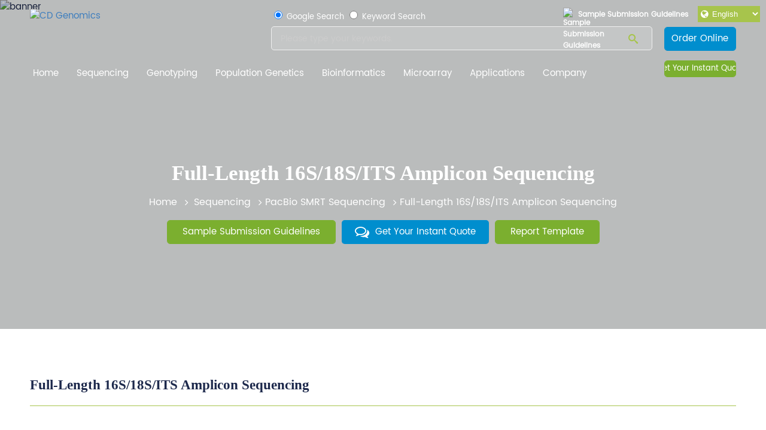

--- FILE ---
content_type: text/html; charset=UTF-8
request_url: https://www.cd-genomics.com/full-length-16s-18s-its-amplicon-sequencing.html
body_size: 21608
content:
<!DOCTYPE html>
<html lang="en">
<head>
    <meta charset="utf-8">
    <meta name="viewport" content="width=device-width,initial-scale=1.0" />
    <meta name="renderer" content="webkit">
    <title>Full-Length 16S/18S/ITS Amplicon Sequencing - CD Genomics</title>
    <meta name="description" content="By taking advantage of PacBio SMRT long reads sequencing technology, CD Genomics offers products to support full-length 16S/18S/ITS rRNA sequencing service, enables species-level resolution and drives functional insights" />
    <meta name="keywords" content="" />
    <link rel="alternate" hreflang="en-US" href="https://www.cd-genomics.com/full-length-16s-18s-its-amplicon-sequencing.html">
<link rel="alternate" hreflang="de-DE" href="https://de.cd-genomics.com/full-length-16s-18s-its-amplicon-sequencing.html">
<link rel="alternate" hreflang="fr-FR" href="https://fr.cd-genomics.com/full-length-16s-18s-its-amplicon-sequencing.html">
<link rel="alternate" hreflang="pt-PT" href="https://pt.cd-genomics.com/full-length-16s-18s-its-amplicon-sequencing.html">
<link rel="alternate" hreflang="x-default" href="https://www.cd-genomics.com/full-length-16s-18s-its-amplicon-sequencing.html">

    <link rel="shortcut icon" href="https://www.cd-genomics.com/wp-content/themes/v1/img/favicon.png" type="image/x-icon">
    <link rel="preload" href="https://www.cd-genomics.com/wp-content/themes/v1/img/banner-20221227-1s.webp" as="image">
    <link rel="preload" href="https://www.cd-genomics.com/wp-content/themes/v1/img/logo-w.svg" as="image">
    <link rel="preload" as="font" href="https://www.cd-genomics.com/wp-content/themes/v1/fonts/icomoon.woff2?v=4.6.1" type="font/woff2" crossorigin />
    <script src="https://www.cd-genomics.com/wp-content/themes/v1/js/jquery-3.1.1.min.js" type="text/javascript"></script>
    <link rel="preconnect" href="https://www.googletagmanager.com"> 
    <link rel="preconnect" href="https://bat.bing.com">
    
    <link rel="stylesheet" type="text/css" href="https://www.cd-genomics.com/wp-content/themes/v1/css/inpage.css?ver=202601090"><link rel="canonical" href="https://www.cd-genomics.com/full-length-16s-18s-its-amplicon-sequencing.html" />
<script type="application/ld+json">{"@context":"https:\/\/schema.org","@type":"Organization","name":"CD Genomics","url":"https:\/\/www.cd-genomics.com","contactPoint":{"@type":"ContactPoint","contactType":"technical support","areaServed":"Worldwide","availableLanguage":"en"},"sameAs":["https:\/\/www.facebook.com\/pages\/CD-Genomics\/1433298210256701","http:\/\/www.linkedin.com\/company\/cd-genomics"],"logo":"https:\/\/www.cd-genomics.com\/wp-content\/themes\/v1\/img\/logo-w.svg"}</script>
<script type="application/ld+json">{"@context":"https:\/\/schema.org","@type":"BreadcrumbList","itemListElement":[{"@type":"ListItem","position":1,"name":"Home","item":"https:\/\/www.cd-genomics.com"},{"@type":"ListItem","position":2,"name":"Sequencing","item":"https:\/\/www.cd-genomics.com\/next-generation-sequencing.html"},{"@type":"ListItem","position":3,"name":"PacBio SMRT Sequencing","item":"https:\/\/www.cd-genomics.com\/pacbio-smrt-sequencing.html"},{"@type":"ListItem","position":4,"name":"Full-Length 16S\/18S\/ITS Amplicon Sequencing","item":"https:\/\/www.cd-genomics.com\/full-length-16s-18s-its-amplicon-sequencing.html"}]}</script>
<script type="application/ld+json">{"@context":"https:\/\/schema.org","@type":"Service","name":"Full-Length 16S\/18S\/ITS Amplicon Sequencing","description":"By taking advantage of PacBio SMRT long reads sequencing technology, CD Genomics offers products to support full-length 16S\/18S\/ITS rRNA sequencing service, enables species-level resolution and drives functional insights","serviceType":"Next Generation Sequencing","provider":{"@type":"Organization","name":"CD Genomics","url":"https:\/\/www.cd-genomics.com\/","logo":"https:\/\/www.cd-genomics.com\/wp-content\/themes\/v1\/img\/logo-w.svg"},"areaServed":{"@type":"Place","name":"Global"},"audience":{"@type":"Audience","audienceType":["Research Institutions","Pharmaceutical Companies","Biotech Industry","Academic Researchers"]}}</script>
            <!-- Google Tag Manager -->
        <script>dataLayer = [{"ip":"3.17.72.203","c_user_id":"D6ED6E3425C82D908CCB8C0CD8AB2E67652","c_session_id":"blc9fkupccguo6k0e57d9tg3qe"}];</script>
        <script>(function (w, d, s, l, i) { w[l] = w[l] || []; w[l].push({ 'gtm.start': new Date().getTime(), event: 'gtm.js' }); var f = d.getElementsByTagName(s)[0], j = d.createElement(s), dl = l != 'dataLayer' ? '&l=' + l : ''; j.async = true; j.src = 'https://www.googletagmanager.com/gtm.js?id=' + i + dl; f.parentNode.insertBefore(j, f); })(window, document, 'script', 'dataLayer', 'GTM-T5TT7P');</script>
        <!-- End Google Tag Manager -->
    </head>

<body>
    <!-- Google Tag Manager -->
<noscript><iframe src="https://www.googletagmanager.com/ns.html?id=GTM-T5TT7P&ip=3.17.72.203&c_user_id=D6ED6E3425C82D908CCB8C0CD8AB2E67652&c_session_id=blc9fkupccguo6k0e57d9tg3qe" height="0" width="0" style="display: none; visibility: hidden"></iframe></noscript>
    <!-- End Google Tag Manager -->
<div class="language-switcher-tips"></div>
<script type="text/javascript">
    $(document).ready(function () {
        if (localStorage.getItem('languageTipClosed') === 'true') {
            $('.language-switcher-tips').hide();
            return;
        }
        $('.language-switcher-tips').each(function () {
            var $tip = $(this);
            if ($tip.find('.close-language').length === 0) {
                $tip.append('');
            }
            $tip.show();
        });
        $(document).on('click', '.close-language', function () {
            var $tip = $(this).closest('.language-switcher-tips');
            $tip.slideUp(500, function () {
                $(this).remove();
            });
            localStorage.setItem('languageTipClosed', 'true');
        });

    });
    document.addEventListener('DOMContentLoaded', function () {
        document.querySelectorAll('.lang-tip-link').forEach(function(a){
            a.addEventListener('click', function(e){
                e.preventDefault();
                const domain = a.getAttribute('data-domain');
                const path = window.location.pathname;
                window.location.href = domain + path;
            });
        });
    });
</script>
<div class="nav">
    <!--<div class="top-webinar">
        <div class="top-webinarbox"><strong>Webinar</strong> Tuesday, May 30, 2023:An Interactive App Flaski for Data Analysis and Visualization <a class="btn top-webinarbtn" href="/webinar-bioinformatics-tool-flaski.html">Register Now</a></div>
    </div>-->
    <div class="auto-header">
        <div class="row nav-top">
            <div class="col-lg-4 col-md-4 col-sm-5">
                <a href="/" class="logo"><img width="300" height="60" src="https://www.cd-genomics.com/wp-content/themes/v1/img/logo-w.svg" alt="CD Genomics"/></a>
            </div>
            <div class="col-lg-8 col-md-8 col-sm-7">
                <div class="top-sub"><a class="btn-guide"><img class="img-guide1" loading="lazy" width="50" height="50" src="https://www.cd-genomics.com/wp-content/themes/v1/img/top-dna.svg" alt="Sample Submission Guidelines"/><img class="img-guide2" loading="lazy" width="50" height="50" src="https://www.cd-genomics.com/wp-content/themes/v1/img/top-dna1.svg" alt="Sample Submission Guidelines"/> Sample Submission Guidelines</a></div>
                <div class="top-flex">
                    <div class="submit_search">
                        <form method="get" action="https://www.cd-genomics.com">
                            <div class="top_search">
                                <label><input name="type" type="radio" checked="checked"value="2"> Google Search</label>
                                <label><input name="type" type="radio"  value="1"> Keyword Search</label>
                            </div>
                            <input type="text" required="required" id="topkeys" name="s" minlength="2" class="search-input" placeholder="Please type your keywords." value="">
                            <button type="submit" aria-label="Search"><span class="fa icon-search"></span></button>
                        </form>
                    </div>

                    <a class="btn top-btn" href="/order-online.html">Order Online</a>
                </div>
            </div>
        </div>
        <div class="menu">
            <ul id="menu-menu-1" class=""><li id="nav-menu-item-347" class="menu-item-depth-0 menu-item menu-item-type-custom menu-item-object-custom"><a href="/" class="menu-link main-menu-link">Home</a></li>
<li id="nav-menu-item-398" class="menu-item-depth-0 menu-item menu-item-type-post_type menu-item-object-page current-page-ancestor current-menu-ancestor current_page_ancestor menu-item-has-children"><a href="https://www.cd-genomics.com/next-generation-sequencing.html" class="menu-link main-menu-link">Sequencing</a>
<ul class="menu-depth-1">
	<li id="nav-menu-item-1144" class="menu-item-depth-1 menu-item menu-item-type-post_type menu-item-object-page menu-item-has-children"><a href="https://www.cd-genomics.com/genomics.html" class="menu-link sub-menu-link">Genomics Sequencing</a>
	<ul class="menu-depth-2">
		<li id="nav-menu-item-1145" class="menu-item-depth-2 menu-item menu-item-type-post_type menu-item-object-page"><a href="https://www.cd-genomics.com/complete-plasmid-dna-sequencing.html" class="menu-link sub-menu-link">Complete Phage and Plasmid Sequencing</a></li>
		<li id="nav-menu-item-1146" class="menu-item-depth-2 menu-item menu-item-type-post_type menu-item-object-page"><a href="https://www.cd-genomics.com/mitochondrial-dna-mtdna-sequencing.html" class="menu-link sub-menu-link">Mitochondrial DNA (mtDNA) Sequencing</a></li>
		<li id="nav-menu-item-1147" class="menu-item-depth-2 menu-item menu-item-type-post_type menu-item-object-page"><a href="https://www.cd-genomics.com/viral-genome-sequencing.html" class="menu-link sub-menu-link">Viral Genome Sequencing</a></li>
		<li id="nav-menu-item-1148" class="menu-item-depth-2 menu-item menu-item-type-post_type menu-item-object-page"><a href="https://www.cd-genomics.com/whole-genome-sequencing.html" class="menu-link sub-menu-link">Whole Genome Sequencing</a></li>
		<li id="nav-menu-item-1149" class="menu-item-depth-2 nav-hot menu-item menu-item-type-post_type menu-item-object-page"><a href="https://www.cd-genomics.com/whole-exome-sequencing.html" class="menu-link sub-menu-link">Whole Exome Sequencing</a></li>
		<li id="nav-menu-item-1150" class="menu-item-depth-2 menu-item menu-item-type-post_type menu-item-object-page"><a href="https://www.cd-genomics.com/targeted-region-sequencing.html" class="menu-link sub-menu-link">Targeted Region Sequencing</a></li>
		<li id="nav-menu-item-1151" class="menu-item-depth-2 menu-item menu-item-type-post_type menu-item-object-page"><a href="https://www.cd-genomics.com/amplicon-sequencing-services.html" class="menu-link sub-menu-link">Amplicon Sequencing Services</a></li>
		<li id="nav-menu-item-1152" class="menu-item-depth-2 menu-item menu-item-type-post_type menu-item-object-page"><a href="https://www.cd-genomics.com/chloroplast-dna-cpdna-sequencing.html" class="menu-link sub-menu-link">Chloroplast DNA (cpDNA) Sequencing</a></li>
		<li id="nav-menu-item-1153" class="menu-item-depth-2 menu-item menu-item-type-post_type menu-item-object-page"><a href="https://www.cd-genomics.com/tcr-seq.html" class="menu-link sub-menu-link">TCR &#038; BCR Sequencing</a></li>
		<li id="nav-menu-item-1156" class="menu-item-depth-2 menu-item menu-item-type-post_type menu-item-object-page"><a href="https://www.cd-genomics.com/human-mitochondrial-dna-mtdna-sequencing.html" class="menu-link sub-menu-link">Human Mitochondrial DNA (mtDNA) Sequencing</a></li>
		<li id="nav-menu-item-2982" class="menu-item-depth-2 menu-item menu-item-type-post_type menu-item-object-page"><a href="https://www.cd-genomics.com/gene-panel-sequencing-service.html" class="menu-link sub-menu-link">Gene Panel Sequencing Service</a></li>
		<li id="nav-menu-item-5661" class="menu-item-depth-2 menu-item menu-item-type-post_type menu-item-object-page"><a href="https://www.cd-genomics.com/animal-plant-exome-sequencing-service.html" class="menu-link sub-menu-link">Animal/Plant Exome Sequencing Service</a></li>
		<li id="nav-menu-item-6827" class="menu-item-depth-2 menu-item menu-item-type-post_type menu-item-object-page"><a href="https://www.cd-genomics.com/human-mouse-exome-sequencing.html" class="menu-link sub-menu-link">Human/Mouse Whole Exome Sequencing</a></li>
		<li id="nav-menu-item-6804" class="menu-item-depth-2 menu-item menu-item-type-post_type menu-item-object-page"><a href="https://www.cd-genomics.com/plant-animal-whole-genome-denovo-sequencing.html" class="menu-link sub-menu-link">Plant/Animal Whole Genome de novo Sequencing</a></li>
		<li id="nav-menu-item-7474" class="menu-item-depth-2 nav-new menu-item menu-item-type-post_type menu-item-object-page"><a href="https://www.cd-genomics.com/hi-c-sequencing.html" class="menu-link sub-menu-link">Hi-C Sequencing</a></li>
		<li id="nav-menu-item-7478" class="menu-item-depth-2 nav-new menu-item menu-item-type-post_type menu-item-object-page"><a href="https://www.cd-genomics.com/eccdna-sequencing.html" class="menu-link sub-menu-link">eccDNA Sequencing</a></li>
		<li id="nav-menu-item-7477" class="menu-item-depth-2 nav-new menu-item menu-item-type-post_type menu-item-object-page"><a href="https://www.cd-genomics.com/t2t-genome-sequencing.html" class="menu-link sub-menu-link">Telomere-to-Telomere Sequencing</a></li>
	</ul>
</li>
	<li id="nav-menu-item-1158" class="menu-item-depth-1 menu-item menu-item-type-post_type menu-item-object-page menu-item-has-children"><a href="https://www.cd-genomics.com/transcriptomics.html" class="menu-link sub-menu-link">Transcriptomics</a>
	<ul class="menu-depth-2">
		<li id="nav-menu-item-1159" class="menu-item-depth-2 menu-item menu-item-type-post_type menu-item-object-page"><a href="https://www.cd-genomics.com/bacterial-rna-sequencing.html" class="menu-link sub-menu-link">Bacterial RNA Sequencing</a></li>
		<li id="nav-menu-item-1160" class="menu-item-depth-2 menu-item menu-item-type-post_type menu-item-object-page"><a href="https://www.cd-genomics.com/rna-seq-transcriptome.html" class="menu-link sub-menu-link">RNA-Seq</a></li>
		<li id="nav-menu-item-1161" class="menu-item-depth-2 menu-item menu-item-type-post_type menu-item-object-page"><a href="https://www.cd-genomics.com/small-rna.html" class="menu-link sub-menu-link">Small RNA Sequencing</a></li>
		<li id="nav-menu-item-1163" class="menu-item-depth-2 menu-item menu-item-type-post_type menu-item-object-page"><a href="https://www.cd-genomics.com/circrna-sequencing.html" class="menu-link sub-menu-link">CircRNA Sequencing</a></li>
		<li id="nav-menu-item-1164" class="menu-item-depth-2 menu-item menu-item-type-post_type menu-item-object-page"><a href="https://www.cd-genomics.com/ribosome-profiling.html" class="menu-link sub-menu-link">Ribosome Profiling (Ribo-seq)</a></li>
		<li id="nav-menu-item-1165" class="menu-item-depth-2 menu-item menu-item-type-post_type menu-item-object-page"><a href="https://www.cd-genomics.com/total-rna-sequencing.html" class="menu-link sub-menu-link">Total RNA Sequencing</a></li>
		<li id="nav-menu-item-1167" class="menu-item-depth-2 menu-item menu-item-type-post_type menu-item-object-page"><a href="https://www.cd-genomics.com/degradome-sequencing.html" class="menu-link sub-menu-link">Degradome Sequencing</a></li>
		<li id="nav-menu-item-1168" class="menu-item-depth-2 menu-item menu-item-type-post_type menu-item-object-page"><a href="https://www.cd-genomics.com/exosomal-rna-sequencing.html" class="menu-link sub-menu-link">Exosomal RNA Sequencing</a></li>
		<li id="nav-menu-item-1169" class="menu-item-depth-2 menu-item menu-item-type-post_type menu-item-object-page"><a href="https://www.cd-genomics.com/ultra-low-rna-sequencing.html" class="menu-link sub-menu-link">Ultra Low RNA Sequencing</a></li>
		<li id="nav-menu-item-1171" class="menu-item-depth-2 menu-item menu-item-type-post_type menu-item-object-page"><a href="https://www.cd-genomics.com/dual-rna-seq.html" class="menu-link sub-menu-link">Dual RNA-seq</a></li>
		<li id="nav-menu-item-6692" class="menu-item-depth-2 nav-new menu-item menu-item-type-post_type menu-item-object-page"><a href="https://www.cd-genomics.com/polya-sequencing-tail-seq.html" class="menu-link sub-menu-link">Poly(A) Sequencing</a></li>
		<li id="nav-menu-item-6691" class="menu-item-depth-2 nav-new menu-item menu-item-type-post_type menu-item-object-page"><a href="https://www.cd-genomics.com/polysome-sequencing.html" class="menu-link sub-menu-link">Polysome Sequencing</a></li>
		<li id="nav-menu-item-6690" class="menu-item-depth-2 nav-new menu-item menu-item-type-post_type menu-item-object-page"><a href="https://www.cd-genomics.com/trna-sequencing-service.html" class="menu-link sub-menu-link">tRNA Sequencing Service</a></li>
		<li id="nav-menu-item-6808" class="menu-item-depth-2 menu-item menu-item-type-post_type menu-item-object-page"><a href="https://www.cd-genomics.com/ivt-mrna-sequencing.html" class="menu-link sub-menu-link">IVT mRNA Sequencing</a></li>
		<li id="nav-menu-item-6944" class="menu-item-depth-2 nav-new menu-item menu-item-type-post_type menu-item-object-page"><a href="https://www.cd-genomics.com/cappable-seq.html" class="menu-link sub-menu-link">Cappable-seq</a></li>
	</ul>
</li>
	<li id="nav-menu-item-1172" class="menu-item-depth-1 menu-item menu-item-type-post_type menu-item-object-page menu-item-has-children"><a href="https://www.cd-genomics.com/epigenomics.html" class="menu-link sub-menu-link">Epigenomics</a>
	<ul class="menu-depth-2">
		<li id="nav-menu-item-1174" class="menu-item-depth-2 menu-item menu-item-type-post_type menu-item-object-page"><a href="https://www.cd-genomics.com/targeted-bisulfite-sequencing.html" class="menu-link sub-menu-link">Targeted Bisulfite Sequencing</a></li>
		<li id="nav-menu-item-6195" class="menu-item-depth-2 menu-item menu-item-type-post_type menu-item-object-page"><a href="https://www.cd-genomics.com/em-seq-service.html" class="menu-link sub-menu-link">EM-seq Service</a></li>
		<li id="nav-menu-item-1175" class="menu-item-depth-2 menu-item menu-item-type-post_type menu-item-object-page"><a href="https://www.cd-genomics.com/reduced-representation-bisulfite-sequencing.html" class="menu-link sub-menu-link">Reduced Representation Bisulfite Sequencing</a></li>
		<li id="nav-menu-item-1176" class="menu-item-depth-2 menu-item menu-item-type-post_type menu-item-object-page"><a href="https://www.cd-genomics.com/whole-genome-bisulfite-sequencing.html" class="menu-link sub-menu-link">Whole Genome Bisulfite Sequencing (WGBS)</a></li>
		<li id="nav-menu-item-1177" class="menu-item-depth-2 menu-item menu-item-type-post_type menu-item-object-page"><a href="https://www.cd-genomics.com/medip-sequencing.html" class="menu-link sub-menu-link">MeDIP‑Seq / hMeDIP‑Seq</a></li>
		<li id="nav-menu-item-1178" class="menu-item-depth-2 menu-item menu-item-type-post_type menu-item-object-page"><a href="https://www.cd-genomics.com/chip-seq.html" class="menu-link sub-menu-link">ChIP-Seq</a></li>
		<li id="nav-menu-item-1180" class="menu-item-depth-2 menu-item menu-item-type-post_type menu-item-object-page"><a href="https://www.cd-genomics.com/merip-sequencing.html" class="menu-link sub-menu-link">MeRIP Sequencing (m6A Analysis)</a></li>
		<li id="nav-menu-item-1181" class="menu-item-depth-2 menu-item menu-item-type-post_type menu-item-object-page"><a href="https://www.cd-genomics.com/rip-seq.html" class="menu-link sub-menu-link">RIP-Seq</a></li>
		<li id="nav-menu-item-1182" class="menu-item-depth-2 menu-item menu-item-type-post_type menu-item-object-page"><a href="https://www.cd-genomics.com/atac-seq.html" class="menu-link sub-menu-link">ATAC-Seq</a></li>
		<li id="nav-menu-item-1185" class="menu-item-depth-2 menu-item menu-item-type-post_type menu-item-object-page"><a href="https://www.cd-genomics.com/dap-seq-service.html" class="menu-link sub-menu-link">DAP-Seq Service (DNA affinity purification sequencing)</a></li>
		<li id="nav-menu-item-1186" class="menu-item-depth-2 menu-item menu-item-type-post_type menu-item-object-page"><a href="https://www.cd-genomics.com/5mc-5hmc-sequencing-1.html" class="menu-link sub-menu-link">5mC/5hmC Sequencing</a></li>
		<li id="nav-menu-item-1187" class="menu-item-depth-2 menu-item menu-item-type-post_type menu-item-object-page"><a href="https://www.cd-genomics.com/oxbs-seq.html" class="menu-link sub-menu-link">oxBS-seq</a></li>
		<li id="nav-menu-item-2983" class="menu-item-depth-2 menu-item menu-item-type-post_type menu-item-object-page"><a href="https://www.cd-genomics.com/nanopore-rna-methylation-sequencing-service.html" class="menu-link sub-menu-link">Nanopore RNA Methylation Sequencing Service</a></li>
		<li id="nav-menu-item-2980" class="menu-item-depth-2 menu-item menu-item-type-post_type menu-item-object-page"><a href="https://www.cd-genomics.com/2-o-rna-methylation-sequencing-service.html" class="menu-link sub-menu-link">2'-O-RNA Methylation Sequencing Service</a></li>
		<li id="nav-menu-item-6679" class="menu-item-depth-2 nav-new menu-item menu-item-type-post_type menu-item-object-page"><a href="https://www.cd-genomics.com/clip-seq.html" class="menu-link sub-menu-link">Precise CLIP-seq Services</a></li>
		<li id="nav-menu-item-6694" class="menu-item-depth-2 nav-new menu-item menu-item-type-post_type menu-item-object-page"><a href="https://www.cd-genomics.com/cut-tag-sequencing.html" class="menu-link sub-menu-link">CUT&#038;Tag Sequencing Service</a></li>
	</ul>
</li>
	<li id="nav-menu-item-1189" class="menu-item-depth-1 menu-item menu-item-type-post_type menu-item-object-page current-page-ancestor current-menu-ancestor current-menu-parent current-page-parent current_page_parent current_page_ancestor menu-item-has-children"><a href="https://www.cd-genomics.com/pacbio-smrt-sequencing.html" class="menu-link sub-menu-link">PacBio SMRT Sequencing</a>
	<ul class="menu-depth-2">
		<li id="nav-menu-item-1190" class="menu-item-depth-2 menu-item menu-item-type-post_type menu-item-object-page"><a href="https://www.cd-genomics.com/long-read-metagenomic-sequencing.html" class="menu-link sub-menu-link">Long-Read Metagenomic Sequencing</a></li>
		<li id="nav-menu-item-1191" class="menu-item-depth-2 menu-item menu-item-type-post_type menu-item-object-page"><a href="https://www.cd-genomics.com/bacterial-whole-genome-de-novo-sequencing.html" class="menu-link sub-menu-link">Bacterial Whole Genome <em>de novo</em> Sequencing</a></li>
		<li id="nav-menu-item-1193" class="menu-item-depth-2 menu-item menu-item-type-post_type menu-item-object-page"><a href="https://www.cd-genomics.com/full-length-transcripts-sequencing-iso-seq.html" class="menu-link sub-menu-link">Full-Length Transcripts Sequencing (Iso-Seq)</a></li>
		<li id="nav-menu-item-1194" class="menu-item-depth-2 nav-hot menu-item menu-item-type-post_type menu-item-object-page"><a href="https://www.cd-genomics.com/human-whole-genome-pacbio-smrt-sequencing.html" class="menu-link sub-menu-link">Human Whole Genome PacBio SMRT Sequencing</a></li>
		<li id="nav-menu-item-1195" class="menu-item-depth-2 menu-item menu-item-type-post_type menu-item-object-page current-menu-item page_item page-item-546 current_page_item"><a href="https://www.cd-genomics.com/full-length-16s-18s-its-amplicon-sequencing.html" class="menu-link sub-menu-link">Full-Length 16S/18S/ITS Amplicon Sequencing</a></li>
		<li id="nav-menu-item-1154" class="menu-item-depth-2 menu-item menu-item-type-post_type menu-item-object-page"><a href="https://www.cd-genomics.com/long-amplicon-analysis-laa.html" class="menu-link sub-menu-link">Long Amplicon Analysis (LAA)</a></li>
	</ul>
</li>
	<li id="nav-menu-item-1209" class="menu-item-depth-1 menu-item menu-item-type-post_type menu-item-object-page menu-item-has-children"><a href="https://www.cd-genomics.com/nanopore-sequencing-1.html" class="menu-link sub-menu-link">Nanopore Sequencing</a>
	<ul class="menu-depth-2">
		<li id="nav-menu-item-1210" class="menu-item-depth-2 menu-item menu-item-type-post_type menu-item-object-page"><a href="https://www.cd-genomics.com/nanopore-full-length-transcripts-sequencing.html" class="menu-link sub-menu-link">Nanopore Full-Length Transcripts Sequencing</a></li>
		<li id="nav-menu-item-1211" class="menu-item-depth-2 menu-item menu-item-type-post_type menu-item-object-page"><a href="https://www.cd-genomics.com/nanopore-direct-rna-sequencing.html" class="menu-link sub-menu-link">Nanopore Direct RNA Sequencing</a></li>
		<li id="nav-menu-item-7144" class="menu-item-depth-2 nav-new menu-item menu-item-type-post_type menu-item-object-page"><a href="https://www.cd-genomics.com/nanopore-amplicon-sequencing.html" class="menu-link sub-menu-link">Nanopore Amplicon sequencing</a></li>
		<li id="nav-menu-item-7143" class="menu-item-depth-2 nav-new menu-item menu-item-type-post_type menu-item-object-page"><a href="https://www.cd-genomics.com/nanopore-full-lengh-lncrna-sequencing.html" class="menu-link sub-menu-link">Nanopore Full Lengh Lncrna Sequencing</a></li>
		<li id="nav-menu-item-7142" class="menu-item-depth-2 nav-new menu-item menu-item-type-post_type menu-item-object-page"><a href="https://www.cd-genomics.com/nanopore-target-sequencing.html" class="menu-link sub-menu-link">Nanopore Target Sequencing</a></li>
		<li id="nav-menu-item-7141" class="menu-item-depth-2 nav-new menu-item menu-item-type-post_type menu-item-object-page"><a href="https://www.cd-genomics.com/nanopore-ultra-long-sequencing.html" class="menu-link sub-menu-link">Nanopore Ultra-Long Sequencing</a></li>
		<li id="nav-menu-item-7140" class="menu-item-depth-2 nav-new menu-item menu-item-type-post_type menu-item-object-page"><a href="https://www.cd-genomics.com/pore-c.html" class="menu-link sub-menu-link">Pore-C Service</a></li>
		<li id="nav-menu-item-7139" class="menu-item-depth-2 nav-new menu-item menu-item-type-post_type menu-item-object-page"><a href="https://www.cd-genomics.com/tail-iso-seq-service.html" class="menu-link sub-menu-link">TAIL Iso-seq Service</a></li>
	</ul>
</li>
	<li id="nav-menu-item-1196" class="menu-item-depth-1 menu-item menu-item-type-post_type menu-item-object-page menu-item-has-children"><a href="https://www.cd-genomics.com/microbial-genomics.html" class="menu-link sub-menu-link">Microbiome</a>
	<ul class="menu-depth-2">
		<li id="nav-menu-item-1197" class="menu-item-depth-2 menu-item menu-item-type-post_type menu-item-object-page"><a href="https://www.cd-genomics.com/16s-18s-its-amplicon-sequencing.html" class="menu-link sub-menu-link">16S/18S/ITS Amplicon Sequencing</a></li>
		<li id="nav-menu-item-1198" class="menu-item-depth-2 menu-item menu-item-type-post_type menu-item-object-page"><a href="https://www.cd-genomics.com/metagenomic-shotgun-sequencing.html" class="menu-link sub-menu-link">Metagenomic Shotgun Sequencing</a></li>
		<li id="nav-menu-item-1199" class="menu-item-depth-2 menu-item menu-item-type-post_type menu-item-object-page"><a href="https://www.cd-genomics.com/viral-metagenomic-sequencing.html" class="menu-link sub-menu-link">Viral Metagenomic Sequencing</a></li>
		<li id="nav-menu-item-1200" class="menu-item-depth-2 menu-item menu-item-type-post_type menu-item-object-page"><a href="https://www.cd-genomics.com/metatranscriptomic-sequencing.html" class="menu-link sub-menu-link">Metatranscriptomic Sequencing</a></li>
		<li id="nav-menu-item-1201" class="menu-item-depth-2 menu-item menu-item-type-post_type menu-item-object-page"><a href="https://www.cd-genomics.com/microbial-whole-genome-sequencing.html" class="menu-link sub-menu-link">Microbial Whole Genome Sequencing</a></li>
		<li id="nav-menu-item-1202" class="menu-item-depth-2 menu-item menu-item-type-post_type menu-item-object-page"><a href="https://www.cd-genomics.com/absolute-quantitative-16s-18s-its-amplicon-sequencing.html" class="menu-link sub-menu-link">Absolute Quantitative 16s/18s/ITS Amplicon Sequencing</a></li>
		<li id="nav-menu-item-1203" class="menu-item-depth-2 menu-item menu-item-type-post_type menu-item-object-page"><a href="https://www.cd-genomics.com/microbial-identification-1.html" class="menu-link sub-menu-link">Microbial Identification</a></li>
		<li id="nav-menu-item-7147" class="menu-item-depth-2 nav-new menu-item menu-item-type-post_type menu-item-object-page"><a href="https://www.cd-genomics.com/absoulte-metagenomic-sequencing.html" class="menu-link sub-menu-link">Absolute Metagenomic Sequencing Service</a></li>
		<li id="nav-menu-item-7146" class="menu-item-depth-2 nav-new menu-item menu-item-type-post_type menu-item-object-page"><a href="https://www.cd-genomics.com/arg-analysis.html" class="menu-link sub-menu-link">Antibiotic Resistance Gene Analysis</a></li>
	</ul>
</li>
	<li id="nav-menu-item-6647" class="menu-item-depth-1 menu-item menu-item-type-post_type menu-item-object-page menu-item-has-children"><a href="https://www.cd-genomics.com/genome-editing-sequencing.html" class="menu-link sub-menu-link">Genome Editing &#038; Sequencing</a>
	<ul class="menu-depth-2">
		<li id="nav-menu-item-1213" class="menu-item-depth-2 menu-item menu-item-type-post_type menu-item-object-page"><a href="https://www.cd-genomics.com/crispr-mutation-sequencing.html" class="menu-link sub-menu-link">CRISPR Sequencing</a></li>
		<li id="nav-menu-item-1214" class="menu-item-depth-2 menu-item menu-item-type-post_type menu-item-object-page"><a href="https://www.cd-genomics.com/crispr-screen-sequencing.html" class="menu-link sub-menu-link">CRISPR Screen Sequencing</a></li>
		<li id="nav-menu-item-4943" class="menu-item-depth-2 menu-item menu-item-type-post_type menu-item-object-page"><a href="https://www.cd-genomics.com/crispr-off-target-validation.html" class="menu-link sub-menu-link">CRISPR Off-Target Validation</a></li>
	</ul>
</li>
	<li id="nav-menu-item-1212" class="menu-item-depth-1 menu-item menu-item-type-post_type menu-item-object-page menu-item-has-children"><a href="https://www.cd-genomics.com/ngs-applications.html" class="menu-link sub-menu-link">Other Services</a>
	<ul class="menu-depth-2">
		<li id="nav-menu-item-1215" class="menu-item-depth-2 menu-item menu-item-type-post_type menu-item-object-page"><a href="https://www.cd-genomics.com/antibody-screening-sequencing.html" class="menu-link sub-menu-link">Antibody Screening Sequencing (Phage Display Library Screening)</a></li>
		<li id="nav-menu-item-1217" class="menu-item-depth-2 menu-item menu-item-type-post_type menu-item-object-page"><a href="https://www.cd-genomics.com/sanger-sequencing.html" class="menu-link sub-menu-link">Sanger Sequencing</a></li>
		<li id="nav-menu-item-1218" class="menu-item-depth-2 menu-item menu-item-type-post_type menu-item-object-page"><a href="https://www.cd-genomics.com/pre-made-library-sequencing.html" class="menu-link sub-menu-link">Pre-made Library Sequencing</a></li>
		<li id="nav-menu-item-1219" class="menu-item-depth-2 menu-item menu-item-type-post_type menu-item-object-page"><a href="https://www.cd-genomics.com/lentiviral-retroviral-integration-sites-analysis.html" class="menu-link sub-menu-link">Lentiviral/Retroviral Integration Sites Analysis</a></li>
		<li id="nav-menu-item-1220" class="menu-item-depth-2 menu-item menu-item-type-post_type menu-item-object-page"><a href="https://www.cd-genomics.com/aav-genome-sequencing.html" class="menu-link sub-menu-link">AAV Genome Sequencing</a></li>
		<li id="nav-menu-item-4915" class="menu-item-depth-2 menu-item menu-item-type-post_type menu-item-object-page"><a href="https://www.cd-genomics.com/aav-integration-sites-analysis.html" class="menu-link sub-menu-link">AAV (Adeno-Associated Virus) Integration Site Analysis</a></li>
		<li id="nav-menu-item-3819" class="menu-item-depth-2 menu-item menu-item-type-post_type menu-item-object-page"><a href="https://www.cd-genomics.com/10x-spatial-transcriptome-sequencing-service.html" class="menu-link sub-menu-link">10x Spatial Transcriptome Sequencing Service</a></li>
		<li id="nav-menu-item-1221" class="menu-item-depth-2 menu-item menu-item-type-post_type menu-item-object-page"><a href="https://www.cd-genomics.com/hla-typing.html" class="menu-link sub-menu-link">HLA Typing</a></li>
		<li id="nav-menu-item-6693" class="menu-item-depth-2 nav-new menu-item menu-item-type-post_type menu-item-object-page"><a href="https://www.cd-genomics.com/drug-seq.html" class="menu-link sub-menu-link">Drug-seq Service</a></li>
		<li id="nav-menu-item-6807" class="menu-item-depth-2 menu-item menu-item-type-post_type menu-item-object-page"><a href="https://www.cd-genomics.com/dna-barcoding.html" class="menu-link sub-menu-link">DNA Barcoding Services</a></li>
		<li id="nav-menu-item-6806" class="menu-item-depth-2 menu-item menu-item-type-post_type menu-item-object-page"><a href="https://www.cd-genomics.com/drug-repurposing.html" class="menu-link sub-menu-link">Drug Repurposing Service</a></li>
		<li id="nav-menu-item-6805" class="menu-item-depth-2 menu-item menu-item-type-post_type menu-item-object-page"><a href="https://www.cd-genomics.com/organoids-sequencing.html" class="menu-link sub-menu-link">Organoids Sequencing Service</a></li>
		<li id="nav-menu-item-6825" class="menu-item-depth-2 menu-item menu-item-type-post_type menu-item-object-page"><a href="https://www.cd-genomics.com/multi-omics.html" class="menu-link sub-menu-link">Multi-Omics Service</a></li>
		<li id="nav-menu-item-7388" class="menu-item-depth-2 nav-new menu-item menu-item-type-post_type menu-item-object-page"><a href="https://www.cd-genomics.com/antibody-sequencing.html" class="menu-link sub-menu-link">Antibody Sequencing</a></li>
	</ul>
</li>
</ul>
</li>
<li id="nav-menu-item-1222" class="menu-item-depth-0 menu-item menu-item-type-post_type menu-item-object-page menu-item-has-children"><a href="https://www.cd-genomics.com/genotyping.html" class="menu-link main-menu-link">Genotyping</a>
<ul class="menu-depth-1">
	<li id="nav-menu-item-1223" class="menu-item-depth-1 menu-item menu-item-type-post_type menu-item-object-page menu-item-has-children"><a href="https://www.cd-genomics.com/whole-genome-snp-genotyping.html" class="menu-link sub-menu-link">Whole Genome SNP Genotyping</a>
	<ul class="menu-depth-2">
		<li id="nav-menu-item-1224" class="menu-item-depth-2 menu-item menu-item-type-post_type menu-item-object-page"><a href="https://www.cd-genomics.com/genotyping-by-sequencing-gbs.html" class="menu-link sub-menu-link">Genotyping by Sequencing (GBS)</a></li>
		<li id="nav-menu-item-3357" class="menu-item-depth-2 menu-item menu-item-type-post_type menu-item-object-page"><a href="https://www.cd-genomics.com/snp-microarray-2.html" class="menu-link sub-menu-link">SNP Microarray</a></li>
		<li id="nav-menu-item-1226" class="menu-item-depth-2 menu-item menu-item-type-post_type menu-item-object-page"><a href="https://www.cd-genomics.com/2b-rad.html" class="menu-link sub-menu-link">2b-RAD</a></li>
		<li id="nav-menu-item-1227" class="menu-item-depth-2 menu-item menu-item-type-post_type menu-item-object-page"><a href="https://www.cd-genomics.com/ddrad-seq.html" class="menu-link sub-menu-link">ddRAD-seq</a></li>
	</ul>
</li>
	<li id="nav-menu-item-1228" class="menu-item-depth-1 menu-item menu-item-type-post_type menu-item-object-page menu-item-has-children"><a href="https://www.cd-genomics.com/snp-fine-mapping.html" class="menu-link sub-menu-link">SNP Fine Mapping</a>
	<ul class="menu-depth-2">
		<li id="nav-menu-item-1229" class="menu-item-depth-2 menu-item menu-item-type-post_type menu-item-object-page"><a href="https://www.cd-genomics.com/massarray-snp-genotyping.html" class="menu-link sub-menu-link">MassARRAY SNP Genotyping</a></li>
		<li id="nav-menu-item-1230" class="menu-item-depth-2 menu-item menu-item-type-post_type menu-item-object-page"><a href="https://www.cd-genomics.com/snapshot.html" class="menu-link sub-menu-link">SNaPshot Multiplex System for SNP Genotyping</a></li>
		<li id="nav-menu-item-1231" class="menu-item-depth-2 menu-item menu-item-type-post_type menu-item-object-page"><a href="https://www.cd-genomics.com/taqman-snp-genotyping.html" class="menu-link sub-menu-link">TaqMan SNP Genotyping</a></li>
	</ul>
</li>
	<li id="nav-menu-item-1232" class="menu-item-depth-1 menu-item menu-item-type-post_type menu-item-object-page menu-item-has-children"><a class="menu-link sub-menu-link">CNV Genotyping</a>
	<ul class="menu-depth-2">
		<li id="nav-menu-item-1233" class="menu-item-depth-2 menu-item menu-item-type-post_type menu-item-object-page"><a href="https://www.cd-genomics.com/cgh-microarray-service.html" class="menu-link sub-menu-link">CGH Microarray Service</a></li>
		<li id="nav-menu-item-6826" class="menu-item-depth-2 menu-item menu-item-type-post_type menu-item-object-page"><a href="https://www.cd-genomics.com/mtdna-copy-number-quantification.html" class="menu-link sub-menu-link">Mitochondrial DNA Copy Number Quantification Test</a></li>
		<li id="nav-menu-item-7481" class="menu-item-depth-2 nav-new menu-item menu-item-type-post_type menu-item-object-page"><a href="https://www.cd-genomics.com/cnv-sequencing.html" class="menu-link sub-menu-link">CNV Sequencing Services</a></li>
		<li id="nav-menu-item-7480" class="menu-item-depth-2 nav-new menu-item menu-item-type-post_type menu-item-object-page"><a href="https://www.cd-genomics.com/mlpa-service.html" class="menu-link sub-menu-link">MLPA Assay</a></li>
		<li id="nav-menu-item-7479" class="menu-item-depth-2 nav-new menu-item menu-item-type-post_type menu-item-object-page"><a href="https://www.cd-genomics.com/multiplex-pcr-sequencing.html" class="menu-link sub-menu-link">Multiplex PCR Sequencing</a></li>
	</ul>
</li>
	<li id="nav-menu-item-1234" class="menu-item-depth-1 menu-item menu-item-type-post_type menu-item-object-page menu-item-has-children"><a class="menu-link sub-menu-link">DNA Fragment Service</a>
	<ul class="menu-depth-2">
		<li id="nav-menu-item-1235" class="menu-item-depth-2 menu-item menu-item-type-post_type menu-item-object-page"><a href="https://www.cd-genomics.com/microsatellite-genotyping-service.html" class="menu-link sub-menu-link">Microsatellite Genotyping Service</a></li>
		<li id="nav-menu-item-1236" class="menu-item-depth-2 menu-item menu-item-type-post_type menu-item-object-page"><a href="https://www.cd-genomics.com/microsatellite-instability-analysis.html" class="menu-link sub-menu-link">Microsatellite Instability Analysis</a></li>
		<li id="nav-menu-item-1237" class="menu-item-depth-2 menu-item menu-item-type-post_type menu-item-object-page"><a href="https://www.cd-genomics.com/microsatellite-development.html" class="menu-link sub-menu-link">Microsatellite Development</a></li>
		<li id="nav-menu-item-1238" class="menu-item-depth-2 menu-item menu-item-type-post_type menu-item-object-page"><a href="https://www.cd-genomics.com/hi-ssrseq.html" class="menu-link sub-menu-link">Hi-SSRseq</a></li>
	</ul>
</li>
	<li id="nav-menu-item-7305" class="menu-item-depth-1 nav-new menu-item menu-item-type-post_type menu-item-object-page"><a href="https://www.cd-genomics.com/apoe-genotyping-service.html" class="menu-link sub-menu-link">APOE genotyping</a></li>
	<li id="nav-menu-item-7475" class="menu-item-depth-1 nav-new menu-item menu-item-type-post_type menu-item-object-page"><a href="https://www.cd-genomics.com/cell-line-identify.html" class="menu-link sub-menu-link">Cell Line Identification</a></li>
</ul>
</li>
<li id="nav-menu-item-1239" class="menu-item-depth-0 menu-item menu-item-type-post_type menu-item-object-page menu-item-has-children"><a href="https://www.cd-genomics.com/population-genetics.html" class="menu-link main-menu-link">Population Genetics</a>
<ul class="menu-depth-1">
	<li id="nav-menu-item-1240" class="menu-item-depth-1 menu-item menu-item-type-post_type menu-item-object-page"><a href="https://www.cd-genomics.com/genome-wide-association-study-gwas.html" class="menu-link sub-menu-link">Genome-wide association study (GWAS)</a></li>
	<li id="nav-menu-item-1241" class="menu-item-depth-1 menu-item menu-item-type-post_type menu-item-object-page"><a href="https://www.cd-genomics.com/pan-genome.html" class="menu-link sub-menu-link">Pan Genome</a></li>
	<li id="nav-menu-item-1242" class="menu-item-depth-1 menu-item menu-item-type-post_type menu-item-object-page"><a href="https://www.cd-genomics.com/variant-calling.html" class="menu-link sub-menu-link">Variant Calling</a></li>
	<li id="nav-menu-item-1243" class="menu-item-depth-1 menu-item menu-item-type-post_type menu-item-object-page"><a href="https://www.cd-genomics.com/population-evolution.html" class="menu-link sub-menu-link">Population Evolution</a></li>
	<li id="nav-menu-item-1244" class="menu-item-depth-1 menu-item menu-item-type-post_type menu-item-object-page"><a href="https://www.cd-genomics.com/genetic-linkage-map.html" class="menu-link sub-menu-link">Genetic Linkage Map</a></li>
	<li id="nav-menu-item-1245" class="menu-item-depth-1 menu-item menu-item-type-post_type menu-item-object-page"><a href="https://www.cd-genomics.com/bulk-segregant-analysis-bsa.html" class="menu-link sub-menu-link">Bulk Segregant Analysis (BSA)</a></li>
	<li id="nav-menu-item-7145" class="menu-item-depth-1 nav-new menu-item menu-item-type-post_type menu-item-object-page"><a href="https://www.cd-genomics.com/qtl-seq.html" class="menu-link sub-menu-link">QTL-seq</a></li>
</ul>
</li>
<li id="nav-menu-item-1246" class="menu-item-depth-0 menu-item menu-item-type-post_type menu-item-object-page menu-item-has-children"><a href="https://www.cd-genomics.com/bioinformatics-services.html" class="menu-link main-menu-link">Bioinformatics</a>
<ul class="menu-depth-1">
	<li id="nav-menu-item-1247" class="menu-item-depth-1 menu-item menu-item-type-post_type menu-item-object-page"><a href="https://www.cd-genomics.com/genomic-data-analysis.html" class="menu-link sub-menu-link">Genomic Data Analysis</a></li>
	<li id="nav-menu-item-1248" class="menu-item-depth-1 menu-item menu-item-type-post_type menu-item-object-page"><a href="https://www.cd-genomics.com/transcriptomic-data-analysis.html" class="menu-link sub-menu-link">Transcriptomic Data Analysis</a></li>
	<li id="nav-menu-item-2056" class="menu-item-depth-1 menu-item menu-item-type-post_type menu-item-object-page"><a href="https://www.cd-genomics.com/epigenomics-data-analysis-service.html" class="menu-link sub-menu-link">Epigenomics Data Analysis Service</a></li>
	<li id="nav-menu-item-2057" class="menu-item-depth-1 menu-item menu-item-type-post_type menu-item-object-page"><a href="https://www.cd-genomics.com/long-read-sequencing-data-analysis-service.html" class="menu-link sub-menu-link">Long-Read Sequencing Data Analysis Service</a></li>
</ul>
</li>
<li id="nav-menu-item-1249" class="menu-item-depth-0 menu-item menu-item-type-post_type menu-item-object-page menu-item-has-children"><a href="https://www.cd-genomics.com/microarray-services.html" class="menu-link main-menu-link">Microarray</a>
<ul class="menu-depth-1">
	<li id="nav-menu-item-1250" class="menu-item-depth-1 menu-item menu-item-type-post_type menu-item-object-page menu-item-has-children"><a href="https://www.cd-genomics.com/transcriptomics-microarray.html" class="menu-link sub-menu-link">Transcriptomics Microarray</a>
	<ul class="menu-depth-2">
		<li id="nav-menu-item-1252" class="menu-item-depth-2 menu-item menu-item-type-post_type menu-item-object-page"><a href="https://www.cd-genomics.com/gene-expression-profiling-microarray-service.html" class="menu-link sub-menu-link">Gene Expression Profiling Microarray Service</a></li>
	</ul>
</li>
	<li id="nav-menu-item-1254" class="menu-item-depth-1 menu-item menu-item-type-post_type menu-item-object-page menu-item-has-children"><a href="https://www.cd-genomics.com/genomics-microarray.html" class="menu-link sub-menu-link">Genomics Microarray Services</a>
	<ul class="menu-depth-2">
		<li id="nav-menu-item-3356" class="menu-item-depth-2 menu-item menu-item-type-post_type menu-item-object-page"><a href="https://www.cd-genomics.com/snp-microarray-2.html" class="menu-link sub-menu-link">SNP Microarray</a></li>
		<li id="nav-menu-item-1256" class="menu-item-depth-2 menu-item menu-item-type-post_type menu-item-object-page"><a href="https://www.cd-genomics.com/cgh-microarray-service.html" class="menu-link sub-menu-link">CGH Microarray Service</a></li>
	</ul>
</li>
	<li id="nav-menu-item-1258" class="menu-item-depth-1 menu-item menu-item-type-post_type menu-item-object-page menu-item-has-children"><a href="https://www.cd-genomics.com/dna-methylation-microarray-service.html" class="menu-link sub-menu-link">DNA Methylation Microarray Service</a>
	<ul class="menu-depth-2">
		<li id="nav-menu-item-3429" class="menu-item-depth-2 menu-item menu-item-type-post_type menu-item-object-page"><a href="https://www.cd-genomics.com/methylation-screening-array-270k-service.html" class="menu-link sub-menu-link">Methylation Screening Array 270K Service</a></li>
		<li id="nav-menu-item-3655" class="menu-item-depth-2 menu-item menu-item-type-post_type menu-item-object-page"><a href="https://www.cd-genomics.com/dna-methylation-assay-illumina-935k-service.html" class="menu-link sub-menu-link">DNA Methylation Assay (Illumina 935K) Service</a></li>
	</ul>
</li>
	<li id="nav-menu-item-7004" class="menu-item-depth-1 menu-item menu-item-type-post_type menu-item-object-page menu-item-has-children"><a href="https://www.cd-genomics.com/global-diversity-array.html" class="menu-link sub-menu-link">Global Diversity Array Service</a>
	<ul class="menu-depth-2">
		<li id="nav-menu-item-7006" class="menu-item-depth-2 menu-item menu-item-type-post_type menu-item-object-page"><a href="https://www.cd-genomics.com/gsa-8.html" class="menu-link sub-menu-link">Infinium Global Diversity Array-8</a></li>
		<li id="nav-menu-item-7005" class="menu-item-depth-2 menu-item menu-item-type-post_type menu-item-object-page"><a href="https://www.cd-genomics.com/infinium-gsa-24.html" class="menu-link sub-menu-link">Infinium Global Diversity Array-24</a></li>
	</ul>
</li>
</ul>
</li>
<li id="nav-menu-item-1259" class="menu-item-depth-0 menu-item menu-item-type-post_type menu-item-object-page menu-item-has-children"><a href="https://www.cd-genomics.com/applications.html" class="menu-link main-menu-link">Applications</a>
<ul class="menu-depth-1">
	<li id="nav-menu-item-1260" class="menu-item-depth-1 menu-item menu-item-type-post_type menu-item-object-page"><a href="https://www.cd-genomics.com/agriculture-and-food-science.html" class="menu-link sub-menu-link">Agriculture and Food Science</a></li>
	<li id="nav-menu-item-1261" class="menu-item-depth-1 menu-item menu-item-type-post_type menu-item-object-page"><a href="https://www.cd-genomics.com/biomarker.html" class="menu-link sub-menu-link">Biomarker</a></li>
	<li id="nav-menu-item-1262" class="menu-item-depth-1 menu-item menu-item-type-post_type menu-item-object-page"><a href="https://www.cd-genomics.com/drug-development.html" class="menu-link sub-menu-link">Drug Development</a></li>
	<li id="nav-menu-item-1263" class="menu-item-depth-1 menu-item menu-item-type-post_type menu-item-object-page"><a href="https://www.cd-genomics.com/inherited-disease-research.html" class="menu-link sub-menu-link">Inherited Disease Research</a></li>
	<li id="nav-menu-item-1264" class="menu-item-depth-1 menu-item menu-item-type-post_type menu-item-object-page"><a href="https://www.cd-genomics.com/microbial-research.html" class="menu-link sub-menu-link">Microbial Research</a></li>
	<li id="nav-menu-item-1265" class="menu-item-depth-1 menu-item menu-item-type-post_type menu-item-object-page"><a href="https://www.cd-genomics.com/oncology-research.html" class="menu-link sub-menu-link">Oncology Research</a></li>
</ul>
</li>
<li id="nav-menu-item-348" class="menu-item-depth-0 menu-item menu-item-type-post_type menu-item-object-page menu-item-has-children"><a class="menu-link main-menu-link">Company</a>
<ul class="menu-depth-1">
	<li id="nav-menu-item-2818" class="menu-item-depth-1 nav-guide menu-item menu-item-type-custom menu-item-object-custom"><a class="menu-link sub-menu-link">Sample Submission Guidelines</a></li>
	<li id="nav-menu-item-400" class="menu-item-depth-1 menu-item menu-item-type-post_type menu-item-object-page"><a href="https://www.cd-genomics.com/resource.html" class="menu-link sub-menu-link">Resource</a></li>
	<li id="nav-menu-item-6217" class="menu-item-depth-1 menu-item menu-item-type-post_type menu-item-object-page"><a href="https://www.cd-genomics.com/download.html" class="menu-link sub-menu-link">Download</a></li>
	<li id="nav-menu-item-6216" class="menu-item-depth-1 menu-item menu-item-type-post_type menu-item-object-page"><a href="https://www.cd-genomics.com/case-study.html" class="menu-link sub-menu-link">Case Study</a></li>
	<li id="nav-menu-item-2095" class="menu-item-depth-1 menu-item menu-item-type-post_type menu-item-object-page"><a href="https://www.cd-genomics.com/webinar-bioinformatics-tool-flaski.html" class="menu-link sub-menu-link">Webinar</a></li>
	<li id="nav-menu-item-1272" class="menu-item-depth-1 menu-item menu-item-type-post_type menu-item-object-page"><a href="https://www.cd-genomics.com/about-us.html" class="menu-link sub-menu-link">About Us</a></li>
	<li id="nav-menu-item-1273" class="menu-item-depth-1 menu-item menu-item-type-post_type menu-item-object-page"><a rel="nofollow" href="https://www.cd-genomics.com/contact-us.html" class="menu-link sub-menu-link">Contact Us</a></li>
	<li id="nav-menu-item-1266" class="menu-item-depth-1 menu-item menu-item-type-post_type menu-item-object-page"><a href="https://www.cd-genomics.com/platform.html" class="menu-link sub-menu-link">Platform</a></li>
	<li id="nav-menu-item-1267" class="menu-item-depth-1 menu-item menu-item-type-post_type menu-item-object-page"><a href="https://www.cd-genomics.com/careers.html" class="menu-link sub-menu-link">Careers</a></li>
	<li id="nav-menu-item-399" class="menu-item-depth-1 menu-item menu-item-type-post_type menu-item-object-page"><a href="https://www.cd-genomics.com/feedback.html" class="menu-link sub-menu-link">Feedback</a></li>
</ul>
</li>
 <li><a class="btn nav-inq">Get Your Instant Quote</a></li></ul>
        </div>
        <div class="lang-switcher-tool"><span class="icon-globe"></span><select id="langSwitcher"><option value='en' data-domain='https://www.cd-genomics.com' selected>English</option><option value='de' data-domain='https://de.cd-genomics.com'>Deutsch</option><option value='fr' data-domain='https://fr.cd-genomics.com'>Français</option><option value='pt' data-domain='https://pt.cd-genomics.com'>Português</option></select></div>
    <script>
    document.addEventListener('DOMContentLoaded', function () {
        const select = document.getElementById('langSwitcher');
        select.addEventListener('change', function () {
            const selectedOption = select.options[select.selectedIndex];
            const targetDomain = selectedOption.getAttribute('data-domain');
//            const path = window.location.pathname + window.location.search;
            const path = window.location.pathname;
            window.location.href = targetDomain + path;
        });
    });
    </script>
        </div>
</div>

<div class="nav-inqbg">
    <div class="nav-inqbox">
        <div class="close-nav-inq">×</div>
        <div class="page-tit3">Quote Request</div>
        
<script src="https://www.recaptcha.net/recaptcha/enterprise.js?render=6LdYM3spAAAAAKkuLE2v_xCLQHvqSw6IOTmZQWY2&hl=en" async defer></script>
<link href="https://www.cd-genomics.com/wp-content/themes/v1/css/validationEngine.jquery.css" rel="stylesheet" type="text/css">

<script src="https://www.cd-genomics.com/wp-content/themes/v1/js/jquery.validationEngine-en.js"></script>
<script src="https://www.cd-genomics.com/wp-content/themes/v1/js/jquery.validationEngine.js"></script>

<script type="text/javascript">
    $(document).ready(function () {
        // binds form submission and fields to the validation engine
        $("#form-inquiry-nav").validationEngine({maxErrorsPerField:1,validationEventTrigger:'keyup'});

        $("#form-inquiry-nav").bind("jqv.form.validating", function (event) {
            $("#hookError").html("");
        });
        $("#form-inquiry-nav").bind("jqv.form.result", function (event, errorFound) {
            if (errorFound) $("#hookError").append("There is some problems with your form");
        });
    });
</script>
<form id="form-inquiry-nav" name="form-inquiry" class="inquiry_form" method="post" action="/pub.html" role="form" autocomplete="off">
    <div class="row">
        <div class="col-sm-6">
            <label>Name:</label>
            <input type="text" id="firstname" name="fullname" class="form-control" placeholder="Name">
        </div>
        <div class="col-sm-6">
            <label>Phone:</label>
            <input type="text" id="phone" name="phone" class="form-control" placeholder="Phone">
        </div>
        <div class="col-sm-6">
            <label><span class="red">*</span> Email:</label>
            <textarea type="text" id="email" name="email" class="email-input form-control validate[required,custom[email]] Email_inquiry" placeholder="* Providing your work email helps us offer the best support for your research."></textarea>
        </div>
        <div class="col-sm-6">
            <label><span class="red">*</span> Services &amp; Products of Interest:</label>
            <input type="text" id="services" name="services" class="form-control validate[required]" value="Full-Length 16S/18S/ITS Amplicon Sequencing" placeholder="Service &amp; Products Interested">
        </div>
        <div class="col-sm-12">
            <label>Project Description:</label>
            <textarea rows="4" id="description" name="description" class="form-control" placeholder="Please Input Project Description: "></textarea>
        </div>
        <div class="col-sm-12">
            <label>Organization:</label>
            <input type="text" id="org" name="org" class="form-control" placeholder="Organization">
        </div>
        <div class="col-md-12">
            <div class="project-notes"><span>!</span> For research purposes only, not intended for clinical diagnosis, treatment, or individual health assessments.</div>
        </div>
        <script>
            function onClickSubmitnav(e) {
                if ((typeof grecaptcha) != 'undefined'){
                    grecaptcha.enterprise.ready(function() {
                        grecaptcha.enterprise.execute('6LdYM3spAAAAAKkuLE2v_xCLQHvqSw6IOTmZQWY2', {action: 'submit'}).then(function(token) {
                            // Add your logic to submit to your backend server here.
                            $('#g-recaptcha-responseid-nav').val(token)

                            if($('#form-inquiry-nav').validationEngine('validate')){
                                $('#form-inquiry-nav').submit();
                            }
                        });
                    });
                }
            }
        </script>
        <input type="hidden" name="g-recaptcha-response" id="g-recaptcha-responseid-nav">
        <input type="hidden" name="business_code" value="CDL">
        <input type="hidden" name="refAuthor" value="">
        <input type="hidden" name="act" value="send">
        <div class="col-sm-12">
            <button type="button" class="submit btn" onclick="onClickSubmitnav(this)" id="btnsumibt">Submit</button>
        </div>
    </div>
</form>
    </div>
</div>
<script type="text/javascript">
    $(function () {
        $(".nav-inq").click(function () {
            $(".nav-inqbg").toggle("slow");
        });
        $(".close-nav-inq").click(function () {
            $(this).parents(".nav-inqbg").toggle("slow");
        });
    });
</script>













<section class="banner_inpage">
    <picture>
        <source media="(min-width: 500.1px)" type="image/webp" srcset="https://www.cd-genomics.com/wp-content/themes/v1/img/servicesbg.webp">
        <source media="(max-width: 500px)" type="image/webp" srcset="https://www.cd-genomics.com/wp-content/themes/v1/img/servicesbg-min.webp">
        <img fetchpriority="high" class="pic-img" width="1920" height="740" src="https://www.cd-genomics.com/wp-content/themes/v1/img/servicesbg.jpg" alt="banner">
    </picture>
    <div class="pic-table">
        <div class="pic-cell">
            <div class="auto-container">
                <div class="page-tit1">Full-Length 16S/18S/ITS Amplicon Sequencing</div>
                <!--<p></p>-->
                <ul class="bread-crumb clearfix">
                    <li><a href="https://www.cd-genomics.com">Home</a></li>  <li><a href="https://www.cd-genomics.com/next-generation-sequencing.html">Sequencing</a></li><li><a href="https://www.cd-genomics.com/pacbio-smrt-sequencing.html">PacBio SMRT Sequencing</a></li><li>Full-Length 16S/18S/ITS Amplicon Sequencing</li>                </ul>
                <div style="display: flex;flex-wrap: wrap;justify-content: center;width: 100%;max-width: 800px;margin: auto;">
                    <a class="btn btn-guide" target="_blank" style="margin:5px;">Sample Submission Guidelines</a>

                    <div class="inq-right">
                        <div class="inquiry-button inqicon"><i class="fa icon-comments-o"></i> <span>Get Your Instant Quote</span></div>
                        <div class="inqbox">
                            <i class="fa icon-close"></i>
                            <div class="inquiry-button page-tit3">Get Your Instant Quote</div>
                        </div>
                    </div>
                    <script type="text/javascript">
                        $(".inqbox .fa").click(function (e) {$(this).parent(".inqbox").fadeOut(10);}); 
                    </script>
                    
                    <a class="btn btn-report pdf-click" style="margin:5px;" data-filename="report-template" data-img="/wp-content/themes/v1/images/report-template.jpg">Report Template</a>
                    <a class="btn btn-report1 pdf-click" style="margin:5px;" data-filename="transcriptome-sequencing-report-template" data-img="/wp-content/themes/v1/images/transcriptome-sequencing-report-template.jpg">Report Template</a>
                </div>
            </div>
        </div>
    </div>
</section>


<style>
    blockquote{padding:0.5rem 1rem;margin:0 0 1rem;border-left:4px solid #ccc;font-style:italic;color:#555;background-color:#f9f9f9;}
    blockquote p{margin:0;padding:0;color:#555;}
</style>
<div class="container services-container">
    <div class="con_container">
        <div class="service-tit"><h1>Full-Length 16S/18S/ITS Amplicon Sequencing</h1></div>
        <div class="services-article">
            <div id="tabs" class="tabs">

 <nav>
 <ul>
 <li id="tabs-list1"><a href="#section-1"> Details</a></li>
 <li id="tabs-list2"><a href="#section-2"> Demo</a></li>
 <li id="tabs-list3"><a href="#section-3"> FAQ</a></li>
 <li id="tabs-list4"><a href="#section-4"> Case Study</a></li>
 <li id="tabs-list5"><a href="#section-5"> Publications</a></li>
 </ul>
 </nav>
 <div class="content">
 <section id="section-1">
 <div class="content-detail">
 <p>In terms of the extensive experience in sequencing, CD Genomics is proud to offer our clients full-length 16S/18S/ITS rRNA services with the best quality and most competitive price.</p>
 <h2>What Is Full-length 16S/18S/ITS Amplicon Sequencing</h2>
 <p>The 16S rRNA gene is highly conserved between different species of bacteria and archaea, which contains nine hypervariable regions (V1-V9) ranging from about 30~100 base pairs long, they vary dramatically between bacteria. Highly conserved regions allow researchers to design primer pairs that will accurately and reliably amplify the 16s hypervariable region of their choice to achieve identification or characterization of diverse bacterial communities.</p>
<p class="ServiceShowPic">
 <img loading="lazy" src="https://www.cd-genomics.com/wp-content/themes/v1/images/full-length-16s18sits-amplicon-sequencing-6.jpg" width="1000" height="131" alt="What Is Full-length 16S/18S/ITS Amplicon Sequencing "></p>
<p>Similar to the bacterial 16S rRNA genes, the eukaryotic 18S rRNA gene has conserved and variable regions. 18S rRNA gene sequences and their associated transcribed spacers (internal transcribed spacer; ITS) are used to classify fungi and eukaryotes.</p>
<p class="ServiceShowPic">
 <img loading="lazy" src="https://www.cd-genomics.com/wp-content/themes/v1/images/full-length-16s18sits-amplicon-sequencing-7.jpg" width="800" height="195" alt="What Is Full-length 16S/18S/ITS Amplicon Sequencing "></p>
<p>Based on the development of sequencing technology, <a href="/16s-18s-its-amplicon-sequencing.html">16S/18S/ITS rRNA gene sequencing</a> is the best tool to study bacterial and fungal taxonomy and molecular phylogeny. By taking advantage of <a href="/16s-18s-its-amplicon-sequencing.html">PacBio SMRT long reads sequencing</a> technology, CD Genomics can provide full-length 16S/18S/ITS rRNA sequencing service to better help your research.</p>
<p>Full-length sequencing of 16S/18S/ITS entails the extraction of microbial DNA from a given sample, followed by the amplification of the microbial 16S rDNA, 18S rDNA, or ITS region in its entirety using universal primers, and subsequent sequencing. This methodology not only boosts the precision of species identification, thanks to improved resolution, but also enhances the accuracy in deciphering the microbial constitution within samples. Consequently, this offers a more integrative insight into the structure of the microbial community.</p>
<p>With such heightened resolution, the focus naturally shifts to species-level studies. This represents a significant progression from previous second-generation studies centered on the genus and species level using 16S. Third-generation full-length 16S can provide more comprehensive and intricate strain-level analysis, rendering the overall research outcomes more relevant to ecological functionality. This approach greatly impacts multi-omics correlations and subsequent experimental guidelines and validations, giving it significant meaning. From the perspective of multi-omics correlation, finer-level data often reveals clearer local patterns, encompassing many details that were previously either overlooked or inaccessible.</p>
<h2>Advantages of Full-length 16S/18S/ITS Amplicon Sequencing</h2>
<ul class="ullist">
 <li>Longer reads for increased accuracy.</li>
 <li>Higher species identification resolution and precision.</li>
 <li>More accurate reconstruction of microbial communities.</li>
 <li>Mature sequencing platform: <a href="/pacbio-smrt-sequencing.html">PacBio SMRT</a> system.</li>
 <li>High-quality data assurance.</li>
 <li>Accurate identification with multiple options for CCS reads.</li>
 <li>Rich project experience.</li>
 <li>Diverse analysis content.</li>
 <li>Short cycles with competitive pricing advantages.</li>
</ul>

<h2>Applications of Full-length 16S/18S/ITS Amplicon Sequencing</h2>
<ul class="ullist">
 <li>Medical field: Research on the relationship between common diseases and human microbiota.</li>
 <li>Animal field: Studies on the relationship between the gut, rumen (such as methane-producing microbial communities), and animal health/nutrient digestion.</li>
 <li><a href="/agriculture-and-food-science.html">Agricultural</a> field: Research on rhizosphere microbiota and plant interactions, as well as agricultural cultivation/fertilization practices and soil microbial communities.</li>
 <li><a href="/agriculture-and-food-science.html">Environmental</a> field: Investigations into haze treatment, wastewater management, petroleum degradation, acid mine drainage treatment, and marine environment research.</li>
 <li>Special extreme environments: Research on microbial communities under extreme environmental conditions.</li>
</ul>
<h2>Workflow of Full-length 16S/18S/ITS Amplicon Sequencing</h2>
<p class="ServiceShowPic">
 <img loading="lazy" src="https://www.cd-genomics.com/wp-content/themes/v1/images/full-length-16s18sits-amplicon-sequencing-8.jpg" width="900" height="127" alt="full-length-16s18sits-amplicon-sequencing-8"></p>
<h2>Service Specification</h2>
<div class=" table-responsive">
                    <table class=" tablecontentshow ke-zeroborder" border="0" width="822" cellspacing="0" cellpadding="0">
                        <tbody>
                        <tr>
                            <td bgcolor="#f2f2f2" width="154"><img src="https://www.cd-genomics.com/wp-content/themes/v1/images/16S-Amplicon-Sequencing-3.png" width="30" /></td>
                            <td valign="top" bgcolor="#f2f2f2" width="625"> <strong>Sample Requirements:</strong></li>
<ul class="ullist"><li>
 Genomic DNA ≥ 500ng, concentration≥10 ng/µL, OD260/280=1.8-2.0</li>
<li>
 Tissue: 1-3g, Minimum Quantity: 1g</li>
<li>
 Thallus: 5 g, Minimum Quantity: 3 g</li>
<li>
 Interstitial Fluid: 3-5 mL, Minimum Quantity:1 mL</li>
<li>
 Environmental Samples: 3-5g, Minimum Quantity: 1 g</li>
<li>
 Water filter membrane: 3, Minimum Quantity: 1</li>
<li>
 PCR Products ≥400 ng</li></ul>
                            </td>
                        </tr>
                        <tr>
                            <td width="154"><img src="https://www.cd-genomics.com/wp-content/themes/v1/images/16S-Amplicon-Sequencing-4.png" /></td>
                            <td valign="top" width="625"><strong>Sequencing:</strong>
<ul class="ullist"><li>
 PacBio Sequel Platforms </li>
<li>
 2000~20000 CCS reads/per sample</li></ul>
                            </td>
                        </tr>
                        <tr>
                            <td align="center" bgcolor="#F2F2F2" width="154"><img src="https://www.cd-genomics.com/wp-content/themes/v1/images/16S-Amplicon-Sequencing-5.png" /></td>
                            <td valign="top" bgcolor="#F2F2F2" width="625"> <strong>Data Analysis</strong>
<ul class="ullist"><li>
 OTUs clustering and filtering</li>
<li>
 OTUs analysis and species annotation</li>
<li>
 PCA, Venn diagram. A rank curve will be generated based on OTU abundance</li>
<li>
 Alpha diversity, Beta diversity, Meta-analysis</li>
<li>
 Multi-variate statistical analysis</li>
<li>
 … (more upon request)</li></ul>
                            </td>
                        </tr>
                        </tbody>
                    </table>
                </div>

<h2>Bioinformatics Pipeline</h2>
<p class="ServiceShowPic">
 <img loading="lazy" src="https://www.cd-genomics.com/wp-content/themes/v1/images/full-length-16s18sits-amplicon-sequencing-1.jpg" width="550" height="384" alt="Using the results of 16S rRNA amplicon sequencing for display."></p>
 
 <h2>Deliverables</h2>
 <ul class="ullist">
 <li>The original sequencing data</li>
 <li>Experimental results</li>
 <li>Data analysis report</li>
 <li>Details in Full-Length 16S/18S/ITS Amplicon Sequencing for your writing (customization)</li>
 </ul>
<p class="Reference"><strong>References:</strong></p>
<ol class="ollist">
 <li>Callahan B J, Wong J, Heiner C, et al. High-throughput amplicon sequencing of the full-length 16S rRNA gene with single-nucleotide resolution. <em>Nucleic acids research</em>, 2019, 47(18): e103-e103.</li>
 <li>Lam T Y C, Mei R, Wu Z, et al. Superior resolution characterisation of microbial diversity in anaerobic digesters using full-length 16S rRNA gene amplicon sequencing. <em>Water Research</em>, 2020, 178: 115815.</li>

 <li>Hui M, Wang A, Cheng J, et al. Full-length 16S rRNA amplicon sequencing reveals the variation of epibiotic microbiota associated with two shrimp species of Alvinocarididae: possibly co-determined by environmental heterogeneity and specific recognition of hosts. <em>PeerJ</em>, 2022, 10: e13758.</li>
</ol>
 </div>
 </section>
 <section id="section-2">
 <div class="content-detail">

<p class="ServiceShowPic">
 <img loading="lazy" src="https://www.cd-genomics.com/wp-content/themes/v1/images/full-length-16s18sits-amplicon-sequencing-2.jpg" width="690" height="567" alt="Using the results of 16S rRNA amplicon sequencing for display.">Using the results of 16S rRNA amplicon sequencing for display. (Hui, et al., 2022)</p>
  </div>
 </section>
 <section id="section-3">
 <div class="content-detail">
 <p><strong>1. What are the advantages of third-generation amplicon sequencing?</strong></p>
 <p>Third-generation amplicon sequencing offers several advantages. Leveraging the P<a href="/pacbio-smrt-sequencing.html">acBio SMRT single-molecule sequencing </a>technology, it provides ultra-long reads, enabling the coverage of full-length ribosomal small subunit 16S/18S/ITS regions. This addresses the technical challenge of short-read products, which are limited to analyzing only local variable regions. Moreover, it achieves truly precise microbial classification and identification at reasonable costs.</p>
 <p><strong>2. Why choose full-length microbial diversity?</strong></p>
 <p>The second-generation sequencing technique primarily analyses partial sequences of the 16S rRNA gene. However, different researchers analyze different regions of 16S rRNA genes in diverse bacteria, and the choice of PCR primers for short-read amplicons of different hypervariable regions can influence the inferred accuracy of the community and the sensitivity to certain bacterial groups. This situation renders comparisons on a global level in microbiome studies challenging. Additionally, due to the limited mutation information carried by some hypervariable regions, species-level annotation cannot be achieved. Therefore, the diversity of second-generation microbiomes is typically studied at the genus level and above. In contrast, third-generation sequencing can measure all the hypervariable regions in one go. This capability eliminates the preferences brought about by varying primers and offers a novel method for improving the taxonomic resolution of microbial communities.</p>
 <p><strong>3. How to identify bacterial species?</strong></p>
 <p>Compare obtained 16S rDNA sequences to reference 16S rDNA sequences on GenBank or Eztaxon. With more than 97% of sequence similarity, they can be considered as the same bacterial species. For more accurate identification, DNA hybridization, genomic GC content, and physiological and biochemical indexes should be used.</p>
<p><strong>4. The requirements for samples.</strong></p>
 <p>If you submit cultured microbes, please make sure they have been purified for at least three times. And please give a clear indication of the cultural conditions. If any special medium is needed, please provide it.<br>
 If you submit genomic DNA samples, the amount with more than 500 ng are required.<br>
 For Gram-positive microbes, please submit genomic DNA samples.</p>
 <p><strong>5. What is the full length of the 16S/18S/ITS sequence?</strong></p>
 <p>The 16S rRNA gene of prokaryotic microbes approximates 1500 bp in length, encompassing ten conserved regions and nine highly variable regions (V1-V9). It exhibits both a high level of conservativeness and specificity, with the conserved regions reflecting phylogenetic relationships among genera, and the variable regions depicting inter-genus variation. The 18S rRNA gene of eukaryotic microbes, with a sequence length ranging between 1500-2000 bp, also features both conserved and variable regions. Due to its conservative evolution rate, it is suitable for taxonomic identification at the species level and above. The internal transcribed spacer (ITS) of eukaryotic microbes, approximately 500 bp in length, retains high conservativeness among different strains within a species but undergoes considerable variation among species. This renders it extremely polychromatic, proving its wide application in inter-species phylogenetic studies and research.</p>
 </div>
 </section>
 <section id="section-3">
 <div class="content-detail">
 <p><strong>Analysis of the mouse gut microbiome using full-length 16S rRNA amplicon sequencing</strong></p>
 <p>Journal: Scientific reports<br>
 Impact factor: 4.6<br>
 Published: 14 July 2016</p>
 <p><strong>Abstract</strong></p>
 <p>The advent of next-generation sequencing technology has bolstered detailed clarification of microbial community composition, boasting enhanced accuracy and throughput compared to previous methods. The authors harnessed nanopore sequencing platforms to sequence a library of full-length 16S rRNA amplicons prepared from the gut microbiota of mice. At the species level, nanopore sequencing outperforms short read sequencing in the identification of more species, thereby contributing to an accurate characterization of bacterial community composition.</p>
<p><strong>Methods</strong></p>

<div class="row">
 <div class="col-md-4">

 <strong style="background-color: #efefef; display: block; padding: 8px;">DNA extraction:</strong>
 <ul class="ullist"><li>Microbial <a href="/metagenomic-shotgun-sequencing.html">metagenomic</a> DNA</li>
 </ul>
 </div>
 <div class="col-md-4">

 <strong style="background-color: #efefef; display: block; padding: 8px;">Sequencing:</strong>
 <ul class="ullist"><li>
 Full-length 16S rDNA amplicon sequencing</li>
 <li><a href="/blog/principle-and-workflow-of-illumina-next-generation-sequencing/">Illumina sequencing</a>
 </li>
 </ul>
 </div>
 <div class="col-md-4"><strong style="background-color: #efefef; display: block; padding: 8px;"><a href="/bioinformatics-services.html">Data analysis</a>:</strong>
 <ul class="ullist"><li>
 OTU taxonomy</li>
 <li>Sequencing accuracy calculated
 </li>
 </ul>
 </div>
 
 </div>
 <p><strong>Results</strong></p>
 <p>1. Statistical comparison between short-read and nanopore sequencing data</p>
 <p>The short-read sequencing dataset was analyzed using the Operational Taxonomic Unit (OTU) approach. On the other hand, the composition of the microbial community was determined based on Nanopore sequencing data obtained through a systematization method, known as a taxonomically supervised analysis, which directly allocates sequences into taxonomic bins based on sequence similarity. Despite the negligible level of sample-specific phylogeny observed and the relatively high error rate (20.4%) identified from the Nanopore sequencing reads, high reproducibility and correlation were achieved between biological replicates. Consequently, the application of Nanopore amplicon sequencing allows for the repeated detection of 34 main system types.</p>
<p class="ServiceShowPic">
 <img loading="lazy" src="https://www.cd-genomics.com/wp-content/themes/v1/images/full-length-16s18sits-amplicon-sequencing-3.jpg" width="600" height="635" alt="FIGURE 1. ">Figure 1. Statistical comparison between short-read and nanopore sequencing data.</p>
<p>2. Comparison of microbial composition determined by two sequencing platforms</p>
<p>The authors compared the microbial composition determined using two sequencing platforms. Both platforms identified 8 bacterial phyla and 13 bacterial classes (as illustrated). There was notable statistical similarity between short-read and nanopore sequencing regarding the relative proportions and classes of principal phyla. In general, significant similarities in bacterial composition were observed between the two platforms at the order, family, and species level. From comparative analysis of microbial composition independently analyzed via nanopore and short-read sequencing platforms, it is evident that nanopore sequencing can accurately identify microbial composition at a species level.</p>
<p class="ServiceShowPic">
 <img loading="lazy" src="https://www.cd-genomics.com/wp-content/themes/v1/images/full-length-16s18sits-amplicon-sequencing-4.jpg" width="600" height="495" alt="FIGURE 2. ">Figure 2. Comparison of mouse gut microbiota compositions between two sequencing platforms at deeper classifications (order to species).</p>
<p>3. Species detection using full-length 16S rDNA amplicon sequencing</p>
<p>In relation to the taxonomic resolution from phylum to species level, the relative proportions of Group I (both sequencing platforms) and Group III (only short-read sequencing) have declined, whereas Group II (nanopore sequencing only) has seen an increase. In this regard, we postulate that the long reads generated by nanopore sequencing cross multiple hypervariable regions, and due to its near full-length 16S rDNA reads, may outperform Illumina sequencing in discerning the microbial community structure. To determine the impact of longer reads on species-level microbial community analysis, we performed a phylogenetic analysis on the composite dataset based on priority and identified 16 phylogenetically distinct species distributed across 13 genera(as illustrated).</p>
<p class="ServiceShowPic">
 <img loading="lazy" src="https://www.cd-genomics.com/wp-content/themes/v1/images/full-length-16s18sits-amplicon-sequencing-5.jpg" width="800" height="251" alt="FIGURE 3. ">Figure 3. Phylogenetical analysis of mouse gut microbiota.</p>
 <p><strong>Conclusion</strong></p>
 <p>The authors explored the potential of the third-generation sequencer, MinION, in identifying microbial community composition in mouse fecal samples. Employing nanopore sequencing for full-length 16S rRNA amplicon sequencing, they were able to swiftly, accurately and efficiently determine microbial diversity at the species level. The success of this study in clarifying microbial community composition is indicative of the future potential of the method. The authors anticipate that this approach will expand the applicability of microbial community analyses across biological, clinical, and environmental origins.</p>
<p class="Reference"><strong>Reference:</strong></p>
 <ol class="ollist"><li>
 Shin J, Lee S, Go M J, et al. Analysis of the mouse gut microbiome using full-length 16S rRNA amplicon sequencing. <em>Scientific reports</em>, 2016, 6(1): 29681.
 </li>
</ol>
</div>
 </section>
 <section id="section-5">
 <p>Here are some publications that have been successfully published using our services or other related services:</p>
 <div class="qa-item">
 <p><b>Bacterial communities of Cassiopea in the Florida Keys share major bacterial taxa with coral microbiomes</b></p>
 <p>Journal: bioRxiv</p>
 <p>Year: 2024</p>
 <p><a href="https://doi.org/10.1101/2024.01.30.577655" rel="nofollow noopener" target="_blank">https://doi.org/10.1101/2024.01.30.577655</a></p>
 </div>
 <div class="qa-item">
 <p><b>Production of a Bacteriocin Like Protein PEG 446 from Clostridium tyrobutyricum NRRL B-67062</b></p>
 <p>Journal: Probiotics and Antimicrobial Proteins</p>
 <p>Year: 2024</p>
 <p><a href="https://doi.org/10.1007/s12602-023-10211-1" rel="nofollow noopener" target="_blank">https://doi.org/10.1007/s12602-023-10211-1</a></p>
 </div>
 <div class="qa-item">
 <p><b>Untangling the Role of Pathobionts from Bacteroides Species in Inflammatory Bowel Diseases</b></p>
 <p>Journal: bioRxiv</p>
 <p>Year: 2023</p>
 <p><a href="https://doi.org/10.1101/2023.10.29.564605" rel="nofollow noopener" target="_blank">https://doi.org/10.1101/2023.10.29.564605</a></p>
 </div>
 <div class="qa-item">
 <p><b>A chromosome-level genome resource for studying virulence mechanisms and evolution of the coffee rust pathogen Hemileia vastatrix</b></p>
 <p>Journal: bioRxiv</p>
 <p>Year: 2022</p>
 <p><a href="https://doi.org/10.1101/2022.07.29.502101" rel="nofollow noopener" target="_blank">https://doi.org/10.1101/2022.07.29.502101</a></p>
 </div>
 <div class="qa-item">
 <p><b>Streptomyces buecherae sp. nov., an actinomycete isolated from multiple bat species</b></p>
 <p>Journal: Antonie Van Leeuwenhoek</p>
 <p>Year: 2020</p>
 <p><a href="https://doi.org/10.1126/sciadv.adp0975" rel="nofollow noopener" target="_blank">https://doi.org/10.1007/s10482-020-01493-4</a></p>
 </div>

 <p>See more <a href="publication.html">articles published by our clients</a>.</p>
</section>
</div></div>
<script type="application/ld+json">
{
  "@context": "https://schema.org",
  "@type": "CreativeWork",
  "name": "Analysis of the mouse gut microbiome using full-length 16S rRNA amplicon sequencing",
  "description": "The authors harnessed nanopore sequencing platforms to sequence a library of full-length 16S rRNA amplicons prepared from the gut microbiota of mice. At the species level, nanopore sequencing outperforms short read sequencing in the identification of more species, thereby contributing to an accurate characterization of bacterial community composition.",
  "datePublished": "14 July 2016",
  "Publisher": {
    "@type": "Periodical",
    "name": "Scientific reports"
  },
  "author": {
    "@type": "Person",
    "name": "Shin J, Lee S, Go M J, et al."
  },
  "url": "https://www.cd-genomics.com/full-length-16s-18s-its-amplicon-sequencing.html",
  "mainEntityOfPage": {
    "@type": "WebPage",
    "@id": "https://www.cd-genomics.com/full-length-16s-18s-its-amplicon-sequencing.html"
  },
  "associatedMedia": {
    "@type": "ImageObject",
    "contentUrl": "https://www.cd-genomics.com/wp-content/themes/v1/images/full-length-16s18sits-amplicon-sequencing-3.jpg",
    "description": "Statistical comparison between short-read and nanopore sequencing data."
  }
}
</script>
<script type="application/ld+json">
{
  "@context": "https://schema.org",
  "@type": "FAQPage",
  "mainEntity": [
    {
      "@type": "Question",
      "name": "What are the advantages of third-generation amplicon sequencing?",
      "acceptedAnswer": {
        "@type": "Answer",
        "text": "Third-generation amplicon sequencing offers several advantages. Leveraging the P<a href=\"https://www.cd-genomics.com/pacbio-smrt-sequencing.html\">acBio SMRT single-molecule sequencing </a>technology, it provides ultra-long reads, enabling the coverage of full-length ribosomal small subunit 16S/18S/ITS regions. This addresses the technical challenge of short-read products, which are limited to analyzing only local variable regions. Moreover, it achieves truly precise microbial classification and identification at reasonable costs."
      }
    },
	    {
      "@type": "Question",
      "name": "Why choose full-length microbial diversity?",
      "acceptedAnswer": {
        "@type": "Answer",
        "text": "The second-generation sequencing technique primarily analyses partial sequences of the 16S rRNA gene. However, different researchers analyze different regions of 16S rRNA genes in diverse bacteria, and the choice of PCR primers for short-read amplicons of different hypervariable regions can influence the inferred accuracy of the community and the sensitivity to certain bacterial groups. This situation renders comparisons on a global level in microbiome studies challenging. Additionally, due to the limited mutation information carried by some hypervariable regions, species-level annotation cannot be achieved. Therefore, the diversity of second-generation microbiomes is typically studied at the genus level and above. In contrast, third-generation sequencing can measure all the hypervariable regions in one go. This capability eliminates the preferences brought about by varying primers and offers a novel method for improving the taxonomic resolution of microbial communities."
      }
    },
	    {
      "@type": "Question",
      "name": "How to identify bacterial species?",
      "acceptedAnswer": {
        "@type": "Answer",
        "text": "Compare obtained 16S rDNA sequences to reference 16S rDNA sequences on GenBank or Eztaxon. With more than 97% of sequence similarity, they can be considered as the same bacterial species. For more accurate identification, DNA hybridization, genomic GC content, and physiological and biochemical indexes should be used."
      }
    },
	{
      "@type": "Question",
      "name": "The requirements for samples.",
      "acceptedAnswer": {
        "@type": "Answer",
        "text": "If you submit cultured microbes, please make sure they have been purified for at least three times. And please give a clear indication of the cultural conditions. If any special medium is needed, please provide it. \nIf you submit genomic DNA samples, the amount with more than 500 ng are required. \nFor Gram-positive microbes, please submit genomic DNA samples."
      }
    },
	{
      "@type": "Question",
      "name": "What is the full length of the 16S/18S/ITS sequence?",
      "acceptedAnswer": {
        "@type": "Answer",
        "text": "The 16S rRNA gene of prokaryotic microbes approximates 1500 bp in length, encompassing ten conserved regions and nine highly variable regions (V1-V9). It exhibits both a high level of conservativeness and specificity, with the conserved regions reflecting phylogenetic relationships among genera, and the variable regions depicting inter-genus variation. The 18S rRNA gene of eukaryotic microbes, with a sequence length ranging between 1500-2000 bp, also features both conserved and variable regions. Due to its conservative evolution rate, it is suitable for taxonomic identification at the species level and above. The internal transcribed spacer (ITS) of eukaryotic microbes, approximately 500 bp in length, retains high conservativeness among different strains within a species but undergoes considerable variation among species. This renders it extremely polychromatic, proving its wide application in inter-species phylogenetic studies and research."
      }
    }
  ]
}
</script>


            <div class="project-notes"><i class="fa icon-exclamation-circle"></i> For research purposes only, not intended for clinical diagnosis, treatment, or individual health assessments.</div>
        </div>

        <div class="pub-box1"></div>

        <script src="https://www.cd-genomics.com/wp-content/themes/v1/js/tabs.js" type="text/javascript"></script>
        <script type="text/javascript">
            var get_tabs=document.getElementById('tabs')
            if (get_tabs){
                new Tabs(get_tabs);
            }

            $(document).ready(function(){
                $("#tabs nav").click(function() {
                    $("html, body").animate({
                        scrollTop: $("#tabs .content").offset().top - 360
                    }, 500); 
                });
            });
        </script>
        
        
    
    <script defer="defer" src="https://www.cd-genomics.com/wp-content/themes/v1/js/owl.carousel.min.js" type="text/javascript"></script>
    <script type="text/javascript">
        $(document).ready(function () {
            var owl = $('.owl-resource');
            owl.owlCarousel({
                loop: true,
                nav: true,
                dots: false,
                margin: 20,
                autoplay: true,
                autoplayTimeout: 10000,
                autoplayHoverPause: true,
                lazyLoad: true,
                touchDrag: false,
                mouseDrag: false,
                responsive: {
                    0: {
                        items: 1
                    },
                    500: {
                        items: 2
                    },
                    750: {
                        items: 3
                    },
                    1000: {
                        items: 4
                    }
                }
            });
            
            if ($(".owl-resource .owl-item").hasClass("cloned")) {
                $(".owl-resource .owl-nav").removeClass("hide-nav");
            }
            else {
                $(".owl-resource .owl-nav").addClass("hide-nav");
            }
        })
    </script>

    <div class="page-tit3 relat-tit">Featured Resources</div>
    <div class="owl-resourceshow">
        <div class="owl-resource owl-theme related-resources">
                            <div class="item">
                    <a class="related-servicesbox pdf-click" data-filename="comparision-of-16s18sits-sequencing-methods"
                    data-img="https://www.cd-genomics.com/wp-content/themes/v1/images/comparision-of-16s18sits-sequencing-methods.jpg">
                        <div class="related-frame">
                            <div class="related-servicesimg"><img src="https://www.cd-genomics.com/wp-content/themes/v1/images/comparion-of-16s-sequencing.jpg" loading="lazy" width="125" height="16" alt="How to Choose the Best 16S/18S/ITS Sequencing Method for Your Project?"></div>
                            <div class="page-tit4">Solution</div>
                            <p>How to Choose the Best 16S/18S/ITS Sequencing Method for Your Project?</p>
                            <div class="btn">Download</div>
                        </div>
                    </a>
                </div>
                    </div>
    </div>

            <div class="page-tit3">Related Services</div>
    <div class="row related-services">
        
            <div class="col-lg-3 col-md-4 col-sm-6">
                <a class="related-servicesbox" href="https://www.cd-genomics.com/16s-18s-its-amplicon-sequencing.html">
                    <div class="related-servicesimg"><img src="https://www.cd-genomics.com/wp-content/themes/v1/img/public/related-11.jpg" loading="lazy" width="125" height="16" alt="16S/18S/ITS Amplicon Sequencing"></div>
                    <div class="page-tit4">16S/18S/ITS Amplicon Sequencing</div>
                </a>
            </div>
        
            <div class="col-lg-3 col-md-4 col-sm-6">
                <a class="related-servicesbox" href="https://www.cd-genomics.com/metagenomic-shotgun-sequencing.html">
                    <div class="related-servicesimg"><img src="https://www.cd-genomics.com/wp-content/themes/v1/img/public/related-3.jpg" loading="lazy" width="125" height="16" alt="Metagenomic Shotgun Sequencing"></div>
                    <div class="page-tit4">Metagenomic Shotgun Sequencing</div>
                </a>
            </div>
            </div>

    </div>
</div>


<div class="pdf-modalbg">
    <div id="pdf-modal" class="pdf-modal">
        <div class="row download-info-row">
            <div class="col-lg-5 col-md-5 col-sm-5 col-xs-4">
                <div class="download-info-left">
                    <img id="FeaturedImg" src="" width="350" height="600" class="img-responsive" alt="">
                </div>
            </div>
            
            <script src="https://www.recaptcha.net/recaptcha/enterprise.js?render=6LdYM3spAAAAAKkuLE2v_xCLQHvqSw6IOTmZQWY2&hl=en" async defer></script>
            <link href="https://www.cd-genomics.com/wp-content/themes/v1/css/validationEngine.jquery.css"
                    rel="stylesheet">
            <script src="https://www.cd-genomics.com/wp-content/themes/v1/js/jquery.validationEngine-en.js?v=1.0"></script>
            <script src="https://www.cd-genomics.com/wp-content/themes/v1/js/jquery.validationEngine.js?v=1.0"></script>
            <script type="text/javascript">
                $(document).ready(function () {
                    // binds form submission and fields to the validation engine

                    $("#FeaturedFormID").validationEngine({maxErrorsPerField: 1, validationEventTrigger: 'keyup',scroll:false});

                    $("#FeaturedFormID").bind("jqv.form.validating", function (event) {
                        $("#hookError").html("");
                    });
                    $("#FeaturedFormID").bind("jqv.form.result", function (event, errorFound) {
                        if (errorFound) $("#hookError").append("There is some problems with your form");
                    });
                });
            </script>
            <div class="col-lg-7 col-md-7 col-sm-7 col-xs-8">
                <div class="download-info-right">
                    <div class="page-tit2">PDF Download</div>
                    <form id="FeaturedFormID" class="form-horizontal inquiry_form" method="post" action=""
                            role="form" autocomplete="off">
                        <div class="form-group">
                            <span class="red">*</span> Email Address:<br>
                            <input type="text" name="email" autocomplete="off"
                                    class="form-control inputborderSecond validate[required,custom[email]] text-input"
                                    placeholder="Email Address" onkeydown="if(event.key === 'Enter'){return false;}">
                        </div>
                        <div class="form-group">
                            <div class="form-code">
                                <p>CD Genomics needs the contact information you provide to us in order to contact
                                    you about our products and services and other content that may be of interest to
                                    you. By clicking below, you consent to the storage and processing of the
                                    personal information submitted above by CD Genomcis to provide the content you
                                    have requested.</p>
                            </div>
                        </div>
                        <div class="form-group">
                            <div class="form-code checkbox">
                                <input type="checkbox" id="agreement" name="check" class="form-control validate[required]">
                                <label for="agreement" class="label">
                                    <span class="checkbg">* I agree to receive communications from CD Genomics.</span>
                                    <p>* Tick to confirm.</p>
                                    <svg viewBox="-9 -9 43 35.191" width="16" height="16">
                                        <path id="check-icon" d=" M 0 9 Q 8 17 8 17 Q 8 17 25 0" fill="none" stroke-width="6"
                                            stroke="rgb(0,0,0)" stroke-linecap="round"></path>
                                    </svg>
                                </label>
                            </div>
                        </div>
                        
                        <input type="hidden" id="FeaturedFilename" name="f_name" value="">
                        <input type="hidden" name="act" value="send">
                        <div class="form-group">
                            <button type="button" onclick="download_pdf_submit()" id="fbtnsumibt"
                                    class="Submitbutton submit btn">DOWNLOAD NOW
                            </button>
                        </div>
                    </form>

                </div>
            </div>
        </div>
        <div class="close-pdf-modal">×</div>
        <script>
            function download_pdf_submit() {
                if ((typeof grecaptcha) != 'undefined') {

                    grecaptcha.enterprise.ready(function () {
                        grecaptcha.enterprise.execute('6LdYM3spAAAAAKkuLE2v_xCLQHvqSw6IOTmZQWY2', {action: 'submit'}).then(function (token) {
                            var check1 = $('#agreement');
                            if (check1.prop("checked")) {
                                check1.siblings("label").children("p").removeClass("p-on");

                            } else {
                                check1.siblings("label").children("p").addClass("p-on");
                            }
                            if ($('#FeaturedFormID').validationEngine('validate')) {
                                $("#fbtnsumibt").attr('disabled', true)
                                let email = $("#FeaturedFormID input[name='email']").val()
                                let f_name = $("#FeaturedFormID input[name='f_name']").val()


                                $.post('https://www.cd-genomics.com/wp-admin/admin-ajax.php', {
                                    email: email,
                                    action: 'download_featured_submit',
                                    file_name: f_name,
                                    token: token,
                                }, response => {
                                    response = typeof response == 'string' ? JSON.parse(response) : response
                                    if (response.code == 1) {
                                        setCookie_s('download_info_submit', 'Zn3XX5adNx0%nv$2', 9999)
                                        if (response.url != '') {
                                            $(".pdf-modalbg").toggle("hide");
                                            window.open(response.url);
                                        }
                                    }
                                    $("#fbtnsumibt").attr('disabled', false)
                                })
                            }
                        });
                    });
                }

            }

            function setCookie_s(c_name, value, exdays) {
                var exdate = new Date();
                exdate.setDate(exdate.getDate() + exdays);
                var c_value = escape(value) + ((exdays == null) ? "" : ";expires=" + exdate.toUTCString());
                document.cookie = c_name + "=" + c_value;
            }

        </script>

    </div>
</div>

<!--<script type="text/javascript">
	$(window).scroll(function() {
		var t = $(document).scrollTop();
		var r = $(".resourceleft").height();
		var v = $(".resourceright").height();
		s = v - r;
		if (t < 700) {
			$(".resourceleft").removeClass('fiesd-top');
		} else {
			$(".resourceleft").addClass('fiesd-top');
		}
		if (t > s+600) {
			$(".resourceleft").removeClass('fiesd-top');
			$(".resourceleft").addClass('fiesd-bottom');
		} else {
			$(".resourceleft").removeClass('fiesd-bottom');
		}
	});
</script>-->

<script type="text/javascript">
    $(function () {
        const targetTexts = ["Sequencing", "Genotyping", "Population Genetics", "Bioinformatics", "Microarray", "Microarray Services", "Applications", "Transcriptome Sequencing"];
        const text = $('.bread-crumb li:nth-child(2)').text();
        const text1 = $('.bread-crumb li:nth-child(2) a').text();
        const text2 = $('.bread-crumb li:nth-child(3)').text();
        const text3 = $('.bread-crumb li:nth-child(3) a').text();
        if (targetTexts.includes(text)) {
            $(".banner_inpage .btn-guide").addClass("btn-block");
            $(".banner_inpage .btn-report").addClass("btn-block");
        }
        if (targetTexts.includes(text1)) {
            $(".banner_inpage .btn-guide").addClass("btn-block");
            $(".banner_inpage .btn-report").addClass("btn-block");
        }
        if (targetTexts.includes(text2)) {
            $(".banner_inpage .btn-guide").addClass("btn-block");
            $(".banner_inpage .btn-report").removeClass("btn-block");
            $(".banner_inpage .btn-report1").addClass("btn-block");
        }
        if (targetTexts.includes(text3)) {
            $(".banner_inpage .btn-guide").addClass("btn-block");
            $(".banner_inpage .btn-report").removeClass("btn-block");
            $(".banner_inpage .btn-report1").addClass("btn-block");
        }
    });
</script>

<script type="text/javascript">
    $(function () {
        $('.fold li span.afinve2').on('click', function () {
            var parent = $(this).parent().parent();
            var labeul = $(this).parent().parent("li").find(">ul");
            if ($(this).parent().parent().hasClass('open') == false) {
                $(this).parent().parent("li").addClass("open").find(labeul).slideDown(300);
                $(this).addClass("open")
            } else {
                $(this).parent().parent("li").removeClass("open").find(labeul).slideUp(300);
                if ($(this).parent().parent().find("ul").length > 0) {
                    $(this).removeClass("open")
                } else {
                    $(this).addClass("open")
                }
            }
        });

    });
</script>


<div class="container services-container greybg">
    <div class="con_container">
        <div class="row service-tit">
            <div class="col-md-12 col-lg-12 col-sm-12">
                <div class="page-tit2">Quote Request</div>
            </div>
        </div>
        
<script src="https://www.recaptcha.net/recaptcha/enterprise.js?render=6LdYM3spAAAAAKkuLE2v_xCLQHvqSw6IOTmZQWY2&hl=en" async defer></script>
<link href="https://www.cd-genomics.com/wp-content/themes/v1/css/validationEngine.jquery.css" rel="stylesheet" type="text/css">

<script src="https://www.cd-genomics.com/wp-content/themes/v1/js/jquery.validationEngine-en.js"></script>
<script src="https://www.cd-genomics.com/wp-content/themes/v1/js/jquery.validationEngine.js"></script>

<script type="text/javascript">
    $(document).ready(function () {
        // binds form submission and fields to the validation engine
        $("#form-inquiry").validationEngine({maxErrorsPerField:1,validationEventTrigger:'keyup'});

        $("#form-inquiry").bind("jqv.form.validating", function (event) {
            $("#hookError").html("");
        });
        $("#form-inquiry").bind("jqv.form.result", function (event, errorFound) {
            if (errorFound) $("#hookError").append("There is some problems with your form");
        });
    });
</script>
<form id="form-inquiry" name="form-inquiry" class="inquiry_form" method="post" action="/pub.html" role="form" autocomplete="off">
    <div class="row">
        <div class="col-sm-6">
            <label>Name:</label>
            <input type="text" id="firstname" name="fullname" class="form-control" placeholder="Name">
        </div>
        <div class="col-sm-6">
            <label>Phone:</label>
            <input type="text" id="phone" name="phone" class="form-control" placeholder="Phone">
        </div>
        <div class="col-sm-6">
            <label><span class="red">*</span> Email:</label>
            <textarea type="text" id="email" name="email" class="email-input form-control validate[required,custom[email]] Email_inquiry" placeholder="* Providing your work email helps us offer the best support for your research."></textarea>
        </div>
        <div class="col-sm-6">
            <label><span class="red">*</span> Services &amp; Products of Interest:</label>
            <input type="text" id="services" name="services" class="form-control validate[required]" value="Full-Length 16S/18S/ITS Amplicon Sequencing" placeholder="Service &amp; Products Interested">
        </div>
        <div class="col-sm-12">
            <label>Project Description:</label>
            <textarea rows="4" id="description" name="description" class="form-control" placeholder="Please Input Project Description: "></textarea>
        </div>
        <div class="col-sm-6">
            <label>Organization:</label>
            <input type="text" id="org" name="org" class="form-control" placeholder="Organization">
        </div>
        <div class="col-md-6">
            <div class="project-notes"><span>!</span> For research purposes only, not intended for clinical diagnosis, treatment, or individual health assessments.</div>
        </div>
        <script>
            function onClickSubmit(e) {
                if ((typeof grecaptcha) != 'undefined'){
                    grecaptcha.enterprise.ready(function() {
                        grecaptcha.enterprise.execute('6LdYM3spAAAAAKkuLE2v_xCLQHvqSw6IOTmZQWY2', {action: 'submit'}).then(function(token) {
                            // Add your logic to submit to your backend server here.
                            $('#g-recaptcha-responseid').val(token)

                            if($('#form-inquiry').validationEngine('validate')){
                                $('#form-inquiry').submit();
                            }
                        });
                    });
                }
            }
        </script>
        <input type="hidden" name="g-recaptcha-response" id="g-recaptcha-responseid">
        <input type="hidden" name="business_code" value="CDL">
        <input type="hidden" name="refAuthor" value="">
        <input type="hidden" name="act" value="send">
        <div class="col-sm-6">
            <button type="button" class="submit btn" onclick="onClickSubmit(this)" id="btnsumibt">Submit</button>
        </div>
    </div>
</form>
    </div>
</div>
<script defer="defer" src="https://www.cd-genomics.com/wp-content/themes/v1/js/base.js?v=24526545" type="text/javascript"></script>


<div class="foot">
    <div class="con_container">
        <div class="row">
            <div class="col-lg-3 col-md-3 col-sm-12">
                <a href="/"><img loading="lazy" class="foot-logo" width="252" height="72" src="https://www.cd-genomics.com/wp-content/themes/v1/img/logo.svg" alt="logo"/></a>
            </div>
            <div class="col-lg-4 col-md-3 col-sm-5">
                <div class="page-tit4">Contact CD Genomics</div>
                <ul class="li-two">
                    <li><span class="fa icon-map-marker"></span> <span id="xload-fa" class="xload-tel" data-file="https://www.cd-genomics.com/wp-content/themes/v1/_noindex/ajax/d0cf3fa3365514d3" data-scroll="false"></span><script>$(function () { $("#xload-fa").xload(); });</script><noscript><img loading="lazy" width="252" height="72" src="https://www.cd-genomics.com/wp-content/themes/v1/_noindex/address.svg" alt="address" style="height: 36px;display: inline-block;margin-top: 4px;"></noscript></li>
                    <li><span class="fa icon-phone"></span> <span id="xload-ft" class="xload-tel" data-file="https://www.cd-genomics.com/wp-content/themes/v1/_noindex/ajax/1f3bd67bd2d9720c" data-scroll="false"></span><script>$(function () { $("#xload-ft").xload(); });</script><noscript><img loading="lazy" width="252" height="72" src="https://www.cd-genomics.com/wp-content/themes/v1/_noindex/phone.svg" alt="phone" style="height: 36px;display: inline-block;margin-top: 4px;"></noscript></li>
                    <li><span class="fa icon-fax"></span> <span id="xload-ff" class="xload-tel" data-file="https://www.cd-genomics.com/wp-content/themes/v1/_noindex/ajax/2dd2e32c96396fb6" data-scroll="false"></span><script>$(function () { $("#xload-ff").xload(); });</script><noscript><img loading="lazy" width="252" height="72" src="https://www.cd-genomics.com/wp-content/themes/v1/_noindex/fax.svg" alt="fax" style="height: 36px;display: inline-block;margin-top: 4px;"></noscript></li>
                    <li><span class="fa icon-envelope"></span> <span id="xload-fe" class="xload-tel" data-file="https://www.cd-genomics.com/wp-content/themes/v1/_noindex/ajax/347e411ce706e118" data-scroll="false"></span><script>$(function () { $("#xload-fe").xload(); });</script><noscript><a class="email-info"></a></noscript></li>
                </ul>
            </div>
            <div class="col-lg-3 col-md-3 col-sm-4">
                <div class="page-tit4">Services</div>
                <ul class="li-one">
                    <li><a href="/next-generation-sequencing.html">Next Generation Sequencing</a></li>
                    <li><a href="/long-read-sequencing.html">Long-Read Sequencing</a></li>
                    <li><a href="/genotyping.html">Genotyping</a></li>
                    <li><a href="/bioinformatics-services.html">Bioinformatics Services</a></li>
                    <li><a href="/microarray-services.html">Microarray Services</a></li>
                </ul>
            </div>
            <div class="col-lg-2 col-md-3 col-sm-3">
                <div class="page-tit4"><a href="/about-us.html" rel="nofollow"><span class="fa icon-flask"></span> About Us</a></div>
                <div class="page-tit4"><a href="/contact-us.html" rel="nofollow"><span class="fa icon-globe"></span> Contact Us</a></div>
                <div class="page-tit4"><a href="/blog" rel="nofollow"><span class="f-blog">B</span> Blog</a></div>
                <a class="f-btn" href="/ordering.html" rel="nofollow">Submit Your Request</a>
            </div>
        </div>
    </div>
</div>

<div class="f-fluid text-center">
    <div class="global-sites-links"><strong>Global Sites:</strong>
                <a href="https://de.cd-genomics.com/">German</a> | <a href="https://fr.cd-genomics.com/">French</a> | <a href="https://pt.cd-genomics.com/">Portuguese</a></li>
            </div>
    <a href="/terms-conditions.html" rel="nofollow">Terms &amp; Conditions</a> | <a href="/privacy-policy.html" rel="nofollow">Privacy Policy</a> | <a href="/feedback.html" rel="nofollow">Feedback</a>&nbsp;&nbsp;  Copyright © <span id="footer-copyright"></span> CD Genomics. All rights reserved.
    <div class="foot-link">
        <ul class="so-two">
            <li><a href="https://www.facebook.com/pages/CD-Genomics/1433298210256701" aria-label="facebook"><span class="fa icon-facebook"></span></a></li>
            <li><a href="https://x.com/CDGenomics2005" aria-label="twitter"><svg viewBox="0 0 448 448" width="12" height="12"><path d="M51.7 405.3c8.1-9.5 16.1-19.1 24.3-28.6 36.4-42.3 72.9-84.5 109.4-126.8 1.8-2.1 2-3.4.3-5.8C141.9 180.5 98 116.8 54.1 53c-.8-1.1-1.5-2.3-2.3-3.4.9-1 1.9-.6 2.7-.6 32.7-.1 65.3 0 97.9-.1 2.3 0 3.5.9 4.8 2.7 28.7 41.7 57.4 83.5 86.2 125.3 1.8 2.6 2.5 2.9 4.8.3 35.5-41.3 71.1-82.6 106.7-124 2.6-2.9 5-4.4 9-4.3 8.2.4 16.4.2 25.4.2-3.2 3.8-6 7-8.7 10.3-39.3 45.6-78.6 91.2-118.1 136.8-2.6 3-2.7 4.8-.4 8.1 45.5 65.9 90.9 131.9 136.4 198 .7 1 1.3 2.2 1.9 3.2H296.6c-.6-1-1.1-2-1.9-2.9-30.3-44-60.6-88.1-90.9-132.1-2.3-3.3-2.3-3.3-4.8-.3-25 29-50 58-74.9 87-13.9 16.1-27.6 32.2-41.4 48.3-10.5-.2-20.8-.2-31-.2zM93.8 72.6c.6 1 1.1 1.9 1.8 2.8 4.8 6.9 9.7 13.9 14.6 20.8 66.2 94.6 132.5 189.1 198.6 283.7 1.7 2.4 3.3 3.2 6.2 3.2 13-.2 26-.1 39-.1 1.2 0 2.5.4 3.7-.6-.5-.8-1-1.6-1.5-2.3-71.3-101.7-142.6-203.6-213.9-305.5-1.3-1.9-2.7-2.5-4.8-2.4-13.5.1-27 .1-40.5.1-.9-.2-2.1-.4-3.2.3z" stroke="#ffffff" style="fill:#ffffff"/></svg></a></li>
            <li><a href="http://www.linkedin.com/company/cd-genomics" aria-label="linkedin"><span class="fa icon-linkedin"></span></a></li>
        </ul>
    </div>
</div>
<div id="back-to-top" class="backtop"><span class="fa icon-caret-up"></span> Top</div>
<script type="text/javascript">
    var copyright = document.getElementById("footer-copyright");
    copyright.innerText = new Date().getFullYear();
</script>
<script src="https://www.cd-genomics.com/wp-content/themes/v1/js/menu.min.js?v=202512309" type="text/javascript"></script>
<script defer="defer" src="https://www.cd-genomics.com/wp-content/themes/v1/_noindex/ajax/jquery.base64.js?v=24526546" type="text/javascript"></script>

<script>privacy_policy_config = {name: "4sRtQp", debug: true, url: "https://www.cd-genomics.com/privacy-policy.html"};</script>
<script src="https://www.cd-genomics.com/wp-content/themes/v1/js/jquery.privacy.policy.js" type="text/javascript"></script>
<style> 
.grecaptcha-badge{position:fixed !important;bottom:0 !important;right:0 !important;z-index:9999 !important;transform:none !important;overflow:hidden !important;width:70px !important;height:60px !important;transition:width 0.3s ease !important;box-shadow:none !important;}
.grecaptcha-badge:hover{width:256px !important;}
body>.grecaptcha-badge{visibility:visible !important;}
</style>
</body>
</html>


--- FILE ---
content_type: text/css
request_url: https://www.cd-genomics.com/wp-content/themes/v1/css/inpage.css?ver=202601090
body_size: 16618
content:
@charset "utf-8";
*{-webkit-box-sizing:border-box;-moz-box-sizing:border-box;box-sizing:border-box}.row{margin-right:-15px;margin-left:-15px}.row:after{display:table;content:" "}.row:after{clear:both}.col-xs-1,.col-sm-1,.col-md-1,.col-lg-1,.col-xs-2,.col-sm-2,.col-md-2,.col-lg-2,.col-xs-3,.col-sm-3,.col-md-3,.col-lg-3,.col-xs-4,.col-sm-4,.col-md-4,.col-lg-4,.col-xs-5,.col-sm-5,.col-md-5,.col-lg-5,.col-xs-6,.col-sm-6,.col-md-6,.col-lg-6,.col-xs-7,.col-sm-7,.col-md-7,.col-lg-7,.col-xs-8,.col-sm-8,.col-md-8,.col-lg-8,.col-xs-9,.col-sm-9,.col-md-9,.col-lg-9,.col-xs-10,.col-sm-10,.col-md-10,.col-lg-10,.col-xs-11,.col-sm-11,.col-md-11,.col-lg-11,.col-xs-12,.col-sm-12,.col-md-12,.col-lg-12,.col-lg-15,.col-xs-20,.col-sm-20,.col-md-20,.col-lg-20{position:var(--r);min-height:1px;padding-right:15px;padding-left:15px}@media (min-width:600px){.col-xs-1,.col-xs-2,.col-xs-3,.col-xs-4,.col-xs-5,.col-xs-6,.col-xs-7,.col-xs-8,.col-xs-9,.col-xs-10,.col-xs-11,.col-xs-12,.col-xs-20{float:left}.col-xs-20{width:20%}.col-xs-12{width:100%}.col-xs-11{width:91.66666667%}.col-xs-10{width:83.33333333%}.col-xs-9{width:75%}.col-xs-8{width:66.66666667%}.col-xs-7{width:58.33333333%}.col-xs-6{width:50%}.col-xs-5{width:41.66666667%}.col-xs-4{width:33.33333333%}.col-xs-3{width:25%}.col-xs-2{width:16.66666667%}.col-xs-1{width:8.33333333%}.col-xs-0{width:0%;padding:0;}}@media (min-width:768px){.col-sm-1,.col-sm-2,.col-sm-3,.col-sm-4,.col-sm-5,.col-sm-6,.col-sm-7,.col-sm-8,.col-sm-9,.col-sm-10,.col-sm-11,.col-sm-12,.col-sm-20{float:left}.col-sm-20{width:20%}.col-sm-12{width:100%}.col-sm-11{width:91.66666667%}.col-sm-10{width:83.33333333%}.col-sm-9{width:75%}.col-sm-8{width:66.66666667%}.col-sm-7{width:58.33333333%}.col-sm-6{width:50%}.col-sm-5{width:41.66666667%}.col-sm-4{width:33.33333333%}.col-sm-3{width:25%}.col-sm-2{width:16.66666667%}.col-sm-1{width:8.33333333%}.col-sm-0{width:0%;padding:0;}}@media (min-width:992px){.col-md-1,.col-md-2,.col-md-3,.col-md-4,.col-md-5,.col-md-6,.col-md-7,.col-md-8,.col-md-9,.col-md-10,.col-md-11,.col-md-12,.col-md-20{float:left}.col-md-20{width:20%}.col-md-12{width:100%}.col-md-11{width:91.66666667%}.col-md-10{width:83.33333333%}.col-md-9{width:75%}.col-md-8{width:66.66666667%}.col-md-7{width:58.33333333%}.col-md-6{width:50%}.col-md-5{width:41.66666667%}.col-md-4{width:33.33333333%}.col-md-3{width:25%}.col-md-2{width:16.66666667%}.col-md-1{width:8.33333333%}}@media (min-width:1200px){.col-lg-1,.col-lg-2,.col-lg-3,.col-lg-4,.col-lg-5,.col-lg-6,.col-lg-7,.col-lg-8,.col-lg-9,.col-lg-10,.col-lg-11,.col-lg-12,.col-lg-15,.col-lg-20{float:left}.col-lg-20{width:20%}.col-lg-15{width:12.5%}.col-lg-12{width:100%}.col-lg-11{width:91.66666667%}.col-lg-10{width:83.33333333%}.col-lg-9{width:75%}.col-lg-8{width:66.66666667%}.col-lg-7{width:58.33333333%}.col-lg-6{width:50%}.col-lg-5{width:41.66666667%}.col-lg-4{width:33.33333333%}.col-lg-3{width:25%}.col-lg-2{width:16.66666667%}.col-lg-1{width:8.33333333%}}
@font-face{font-family:'icomoon';src: url('../fonts/icomoon.woff2?v=4.6.1') format('woff2'),url('../fonts/icomoon.woff?v=4.6.1') format('woff'),url('../fonts/icomoon.ttf?v=4.6.1') format('truetype'),url('../fonts/icomoon.svg?v=4.6.1#icomoon') format('svg');font-weight:normal;font-style:normal;font-display:swap}.fa,[class^="icon-"],[class*=" icon-"]{font-family:'icomoon' !important;speak:never;font-style:normal;font-weight:normal;font-variant:normal;text-transform:none;line-height:1;-webkit-font-smoothing:antialiased;-moz-osx-font-smoothing:grayscale}.icon-plus:before{content:"\f067"}.icon-minus:before{content:"\f068"}.icon-search1:before{content:"\f002"}.icon-heart:before{content:"\f004"}.icon-star:before{content:"\f005"}.icon-star-o:before{content:"\f006"}.icon-check:before{content:"\f00c"}.icon-close:before{content:"\f00d"}.icon-remove:before{content:"\f00d"}.icon-times:before{content:"\f00d"}.icon-home:before{content:"\f015"}.icon-clock-o:before{content:"\f017"}.icon-tag:before{content:"\f02b"}.icon-tags:before{content:"\f02c"}.icon-map-marker:before{content:"\f041"}.icon-edit:before{content:"\f044"}.icon-pencil-square-o:before{content:"\f044"}.icon-chevron-left:before{content:"\f053"}.icon-chevron-right:before{content:"\f054"}.icon-info-circle:before{content:"\f05a"}.icon-arrow-left:before{content:"\f060"}.icon-arrow-right:before{content:"\f061"}.icon-arrow-up:before{content:"\f062"}.icon-arrow-down:before{content:"\f063"}.icon-exclamation-circle:before{content:"\f06a"}.icon-gift:before{content:"\f06b"}.icon-chevron-up:before{content:"\f077"}.icon-chevron-down:before{content:"\f078"}.icon-shopping-cart:before{content:"\f07a"}.icon-folder:before{content:"\f07b"}.icon-folder-open:before{content:"\f07c"}.icon-cogs:before{content:"\f085"}.icon-gears:before{content:"\f085"}.icon-thumbs-o-up:before{content:"\f087"}.icon-heart-o:before{content:"\f08a"}.icon-phone:before{content:"\f095"}.icon-twitter:before{content:"\f099"}.icon-facebook:before{content:"\f09a"}.icon-facebook-f:before{content:"\f09a"}.icon-credit-card:before{content:"\f09d"}.icon-hand-o-right:before{content:"\f0a4"}.icon-globe:before{content:"\f0ac"}.icon-tasks:before{content:"\f0ae"}.icon-group:before{content:"\f0c0"}.icon-users:before{content:"\f0c0"}.icon-flask:before{content:"\f0c3"}.icon-bars:before{content:"\f0c9"}.icon-navicon:before{content:"\f0c9"}.icon-reorder:before{content:"\f0c9"}.icon-google-plus:before{content:"\f0d5"}.icon-caret-down:before{content:"\f0d7"}.icon-caret-up:before{content:"\f0d8"}.icon-caret-left:before{content:"\f0d9"}.icon-caret-right:before{content:"\f0da"}.icon-envelope:before{content:"\f0e0"}.icon-linkedin:before{content:"\f0e1"}.icon-comments-o:before{content:"\f0e6"}.icon-sitemap:before{content:"\f0e8"}.icon-angle-double-left:before{content:"\f100"}.icon-angle-double-right:before{content:"\f101"}.icon-angle-double-up:before{content:"\f102"}.icon-angle-double-down:before{content:"\f103"}.icon-angle-left:before{content:"\f104"}.icon-angle-right:before{content:"\f105"}.icon-angle-up:before{content:"\f106"}.icon-angle-down:before{content:"\f107"}.icon-laptop:before{content:"\f109"}.icon-youtube-square:before{content:"\f166"}.icon-fax:before{content:"\f1ac"}.icon-file-pdf-o:before{content:"\f1c1"}.icon-qq:before{content:"\f1d6"}.icon-wechat:before{content:"\f1d7"}.icon-weixin:before{content:"\f1d7"}.icon-paper-plane:before{content:"\f1d8"}.icon-send:before{content:"\f1d8"}.icon-trash:before{content:"\f1f8"}.icon-eyedropper:before{content:"\f1fb"}.icon-toggle-off:before{content:"\f204"}.icon-toggle-on:before{content:"\f205"}.icon-diamond:before{content:"\f219"}.icon-heartbeat:before{content:"\f21e"}.icon-server:before{content:"\f233"}.icon-user-plus:before{content:"\f234"}.icon-balance-scale:before{content:"\f24e"}.icon-internet-explorer:before{content:"\f26b"}.icon-commenting:before{content:"\f27a"}.icon-braille:before{content:"\f2a1"}.icon-handshake-o:before{content:"\f2b5"}.icon-user-circle:before{content:"\f2bd"}.icon-user-circle-o:before{content:"\f2be"}.icon-storage:before{content:"\e90b"}.icon-vertical_align_top:before{content:"\e90d"}.icon-laptop_mac:before{content:"\e911"}.icon-thumb_up_alt:before{content:"\e91b"}.icon-arrow_right_alt:before{content:"\e923"}.icon-double_arrow:before{content:"\e924"}.icon-park:before{content:"\e925"}.icon-auto_awesome:before{content:"\e926"}.icon-grass:before{content:"\e927"}.icon-miscellaneous_services:before{content:"\e92a"}.icon-groups:before{content:"\e92d"}.icon-cog:before{content:"\e92e"}.icon-news-paper:before{content:"\e936"}.icon-arrow-long-left:before{content:"\e900"}.icon-arrow-long-right:before{content:"\e901"}.icon-shopping-cart1:before{content:"\e902"}.icon-gift1:before{content:"\e903"}.icon-picture:before{content:"\e904"}.icon-search:before{content:"\e986"}.icon-fire:before{content:"\e9a9"}.icon-lab:before{content:"\e9aa"}.icon-bin:before{content:"\e9ac"}

@media (min-width:768px){@font-face{font-family:'poppins';src:url('../fonts/poppins.eot');src:url('../fonts/poppins.woff2') format('woff2'),url('../fonts/poppins.woff') format('woff'),url('../fonts/poppins.ttf') format('truetype'),url('../fonts/poppins.svg#poppins') format('svg');font-weight:normal;font-style:normal;font-display:swap}}

:root{--m:#384279;--v:#7baf2f;--p:#3e7ebe;--w:#ffffff;--b:#006;--b1:#1d294c;--b2:#393939;--g:#a7c44c;--g1:#f0f0f0;--g2:#cccccc;--g3:#787878;--g4:#dfe3e6;--t:all 0.5s ease-in-out;--s:0 0 5px rgba(0,0,0,0.2);--i:inline-block;--r:relative;--a:absolute;--f:'poppins',Arial,Helvetica,Verdana,Tahoma,sans-serif;--f1:Times,Arial,Helvetica,Verdana,Tahoma,sans-serif}
html{font-size:15px;overflow-x:hidden}
body{margin:0px;padding:0px;font:normal 1rem/1.6 var(--f);background:#f8fafa;background-position:top center;background-repeat:no-repeat;-webkit-text-size-adjust:none;color:var(--b1);letter-spacing:0;}
.backtop{position:fixed;right:5px;bottom:80px;cursor:pointer;color:var(--w);z-index:99999;background:var(--g);opacity:0.9;text-align:center;width:50px;height:50px;font-size:14px;font-weight:bold;padding:5px 5px 0 5px;display:none;transition:var(--t);}
.backtop span{display:block;padding-bottom:2px;font-size:16px;color:var(--w)}
.backtop:hover{background:var(--v)}
ul,li{list-style:none;padding:0px;margin:0px}
h1,h2,h3,h4,h5,h6,.page-tit1,.page-tit2,.page-tit3,.page-tit4,.page-tit5,.page-tit6,.services-container .faq-navmenu h2{font:bold 15px/1.35 var(--f1);}
h1,.page-tit1{font-size:2.35rem;margin-top:0;margin-bottom:20px}
h2,.page-tit2,.owl-pic .pic-box h1{font-size:2.15rem;margin-top:0;margin-bottom:20px}
h3,.page-tit3,.faq-navmenu h2{font-size:1.25rem;margin-top:0;margin-bottom:10px;color:var(--b1);transition:var(--t);}
h4,.page-tit4{font-size:1.15rem;margin-top:0;margin-bottom:10px}
a{color:var(--p);text-decoration:none;cursor:pointer;transition:var(--t);}
a:hover{color:var(--v)}
p{margin:0;padding-top:0;padding-bottom:15px;color:var(--b1)}
img{display:var(--i);max-width:100%;height:auto;vertical-align:top}
sub,sup{position:var(--r);font-size:75%;line-height:0}
a:focus,input:focus,textarea:focus,select:focus,button:focus{outline:0}
.btn{position:var(--r);width:max-content;height:auto;white-space:nowrap;color:var(--w);display:flex;justify-content:center;align-items:center;background:transparent;border:1px solid var(--v);background:none;--h:100%;z-index:10;border-radius:5px;overflow:hidden;margin:1rem 0 0;padding:5px 25px}
.btn::before{position:var(--a);content:'';width:100%;left:0;height:var(--h);background:var(--v);transition:var(--t);z-index:-1}
.btn:hover{--h:0;border:1px solid var(--p);background:var(--p);color:var(--w)}
.btn .fa{padding-left:10px}
.gradualbg{background:#f8fafa !important}
.greybg{background:var(--g1) !important}
.blackbg{background:var(--b1) !important}
.whitebg{background:var(--w) !important}
.text-center{text-align:center}
.text-right{text-align:right}
.text-left{text-align:left}
.pageheadline{display:none}
.clear{clear:both}
.nav{position:fixed;z-index:9999;width:100%;background:none;background:none}
.fixed{position:fixed;background:var(--w);border-bottom:1px solid var(--g2)}
.auto-header{position:var(--r);max-width:1400px;min-height:58px;padding:5px 50px;margin:0 auto}
.fixed .auto-header{border-bottom:none}
.logo{display:block;width:240px}
.submit_search{text-decoration:none;margin:0;padding:0 0 5px;width:100%}
.submit_search .searchbox{position:var(--r)}
.submit_search input{width:100%;border:0;line-height:32px;height:40px;margin-bottom:2px;border-radius:5px;outline:none;font-size:14px;padding:5px 40px 5px 15px;border:1px solid var(--g1);color:var(--w);background-color:rgba(255,255,255,0.15)}
.submit_search button{border:none;cursor:pointer;margin:0 auto;position:var(--a);bottom:4px;right:10px;outline:none;background:none;font-size:1.1rem;color:var(--g);width:42px;height:42px;transition:all ease 0.6s}
.top_search{font-size:13px;padding-bottom:5px}
.submit_search .top_search{color:var(--w)}
.submit_search .top_search input{width:14px;height:14px}
.fixed .submit_search input,.fixed .submit_search .top_search{color:var(--m)}
.fixed .submit_search button{color:var(--v)}
.submit_search button:hover,.submit_search button:focus,.submit_search button:active{color:var(--p)}
.submit_search input::-webkit-input-placeholder{color:var(--g2)}
.submit_search input::-moz-placeholder{color:var(--g2)}
.submit_search input::-ms-input-placeholder{color:var(--g2)}
.menu{font-size:16px;min-height:44px;margin:0 auto}
.menu-mobile{display:none;padding:20px;color:var(--w);text-decoration:none;font-weight:bold}
.menu-mobile:after{content:"\f0c9";font-family:"icomoon";font-size:1.25rem;padding:5px 0 0 0;float:right;position:var(--r);top:60%;transform:translateY(-25%)}
.menu>ul{list-style:none;padding:0;position:var(--r);box-sizing:border-box;margin:0 -5px}
.menu>ul:before,.menu>ul:after{content:"";display:table}
.menu>ul:after{clear:both}
.menu>ul>li{float:left;padding:0;margin:0}
.menu .menu-dropdown-icon>a:before{content:"\f078";font-family:"icomoon";cursor:pointer;position:var(--a);top:0.5em;right:0.8em;font-size:14px;font-weight:normal}
.menu>ul>li a{text-decoration:none;display:block;color:#384279}
.menu>ul>li>a{position:var(--r);padding:8px 30px 8px 12px;color:#ffffff}
.menu>ul>li:hover,.menu>ul>li:hover>a{color:#a7c44c}
.menu>ul>li>ul{display:none;opacity:1 !important;width:102%;background:#ffffff;padding:10px;position:var(--a);z-index:99999;left:-1%;margin:0;list-style:none;box-sizing:border-box;line-height:20px}
.menu>ul>li>ul a:hover{color:#a7c44c}
.menu>ul>li>ul:before,.menu>ul>li>ul:after{content:"";display:table}
.menu>ul>li>ul:after{clear:both}
.menu>ul>li>ul>li{margin:0;padding-bottom:0;list-style:none;width:24%;display:var(--i)}
.menu>ul>li>ul>li a{padding:.5em 0 .3em 0;width:95%;border-bottom:1px solid #ccc;color:#384279;font-weight:bold}
.menu>ul>li>ul>li a span{float:right;text-align:right}
.menu>ul>li>ul>li>ul{display:block;padding:0;margin:0;list-style:none;box-sizing:border-box}
.menu>ul>li>ul>li>ul:before,.menu>ul>li>ul>li>ul:after{content:"";display:table}
.menu>ul>li>ul>li>ul:after{clear:both}
.menu>ul>li>ul>li>ul>li{float:left;width:100%;margin:0;font-size:1em}
.menu>ul>li>ul>li>ul>li a{border:0;color:#333;font-weight:normal;padding:0.8em 0 0.65em 0;font-size:14px}
.menu>ul>li>ul>li>ul>li>a{display:var(--i);width:auto}
.nav-hot>a>.menu-text,.nav-new>a>.menu-text{position:relative;display:var(--i);float:none !important;text-align:left !important;}
.nav-hot>a>.menu-text::after{background:url(../img/hot1.gif);}
.nav-new>a>.menu-text::after{background:url(../img/new1.gif);}
.nav-hot>a>.menu-text::after,.nav-new>a>.menu-text::after{content:"";display:var(--i);width:22px;height:17px;background-position:center;background-repeat:no-repeat;background-size:22px 17px;position:var(--a);right:0;top:-10px;z-index:100;}
.menu>ul>li:last-child>a{display:flex;margin:0 5px;padding:9px 8px;font-size:14px;color:var(--w) !important}
.menu>ul>li:last-child{float:right;}
.fixed .menu>ul>li>a{color:#384279}
.fixed .submit_search input{border:1px solid var(--g2)}
.fixed .logo{background:url(../img/logo.svg);background-size:240px 59.5px;background-repeat:no-repeat;background-position:left center}
.fixed .logo img{opacity:0}
.menu>ul>li>ul>li>a:before{top:0;right:7px}
@media (min-width:1025px){.menu>ul>li>ul{height:415px}
.menu>ul>li>ul::before{display:var(--i);content:"";width:1px;height:415px;position:var(--a);top:0;left:33%;z-index:99;background:#68a724}
.menu>ul>li>ul>li{display:block;width:33%;float:none;padding-left:0;padding-right:0;padding-bottom:0}
.menu>ul>li>ul>li>a{border:0;padding:.65em .5em;overflow:hidden;white-space:nowrap;text-overflow:ellipsis;width:100%}
.menu>ul>li>ul>li.menu-on{cursor:pointer}
.menu>ul>li>ul>li.menu-on>a{color:#68a724;border-right:6px solid #68a724;background:#f9f9f9}
.menu>ul>li>ul>li>ul{display:none;width:66%;height:415px;position:var(--a);top:0;left:35%;z-index:99;background:#ffffff;padding:10px 0}
.menu>ul>li>ul>li>ul>li{width:49.5%;float:left}}
.menu>ul>li>ul.normal-sub{width:350px;height:auto;left:auto;padding:5px 5px 5px 10px;font-size:16px}
.menu>ul>li>ul.normal-sub::before{display:none}
.menu>ul>li>ul.normal-sub>li{width:100%;height:auto}
.menu>ul>li>ul.normal-sub>li a{width:100%;border:0;padding:.3em .5em;font-weight:bold;color:#384279;line-height:24px;overflow:inherit;white-space:inherit;text-overflow:inherit}
.menu>ul>li>ul.normal-sub>li.menu-on>a{background:none}
.menu>ul>li>ul.normal-sub>li a:hover{color:#68a724}
@media (max-width:1024px){.menu-mobile{display:block;color:var(--w) !important;}
.menu-dropdown-icon{position:relative;}
.menu .menu-dropdown-icon>a:before{opacity:0;}
.menu{background:var(--v)}
.menu>ul{display:none;padding:0;margin:0;background-color:var(--g1)}
.menu>ul>li{width:100%;float:none;display:block;position:var(--r)}
.menu>ul>li a{padding:15px 18px !important;width:100%;display:block;}
.menu>ul>li>a{color:#000 !important;font-size:15px;font-weight:bold;}
.menu>ul>li>ul{width:100%;position:var(--r);left:0;padding:0;}
.menu>ul>li>ul.normal-sub{width:100%;padding:0;}
.menu>ul>li>ul.normal-sub>li{background:var(--w);}
.menu>ul>li>ul>li{float:none;width:100%;margin-top:0}
.menu>ul>li>ul>li:first-child{margin:0}
.menu>ul>li>ul>li>ul{position:var(--r);padding-left:0;}
.menu>ul>li>ul>li>ul>li{float:none;border-bottom:1px dashed #ccc !important;}
.menu .submenu-button{position:var(--a);z-index:299;right:0;top:0;display:block;border-left:0;height:52px;width:52px;cursor:pointer}
.menu .submenu-button::after{content:'';position:var(--a);top:19px;left:26px;display:block;width:1px;height:15px;background:#000;z-index:99}
.menu .submenu-button::before{content:'';position:var(--a);left:19px;top:26px;display:block;width:15px;height:1px;background:#000;z-index:99}
.menu .submenu-button.submenu-opened:after{display:none}
.menu .show-on-mobile{display:block}
.menu-depth-3{display:block}
.navi-submenu{display:none}
.menu>ul>li>ul>li>.submenu-button::after,.menu>ul>li>ul>li>.submenu-button::before{background:var(--b);opacity:1;}
.menu>ul>li>ul>li>ul>li>.submenu-button::after,.menu>ul>li>ul>li>ul>li>.submenu-button::before{background:var(--b2);opacity:1;}
.menu>ul>li>ul,.menu>ul>li>ul>li>ul,.menu>ul>li>ul>li>ul>li>ul{display:none;}
.menu>ul>li>ul>li a,.menu>ul>li>ul.normal-sub>li a{width:100%;font-size:14px;color:var(--b) !important;border-bottom:1px solid #ccc;line-height:20px;}
.menu>ul>li>ul>li>ul>li a{padding:10px 18px !important;font-size:13px;color:var(--b2) !important;border-bottom:0;}
.menu>ul>li>ul>li>ul>li>ul>li a{padding:4px 0 !important;font-weight:normal;font-size:12px;border-bottom:0}}
.li-two{position:var(--r);list-style-type:none;margin:0 0 15px;padding:0}
.li-two li{position:var(--r);padding-left:25px;margin-bottom:6px;text-align:left}
.li-two li a{color:var(--b1)}
.li-two li a:hover,.li-one li a:hover{color:var(--v)}
.li-two li .fa{position:var(--a);top:4px;left:0;font-size:20px}
.li-two li .fa.icon-envelope,.li-two li .fa.icon-fax{font-size:15px}
.li-one li{display:block;padding-bottom:6px;padding-right:30px}
.li-one li a{color:var(--b1)}
.so-two{padding:10px 0;list-style-type:none;margin:0;height:auto;overflow:hidden}
.so-two li{display:var(--i);margin:0 5px}
.so-two li a{display:var(--i);width:30px;height:30px;line-height:30px;border-radius:30px;text-align:center;color:var(--w);background:var(--v);border:1px solid var(--v)}
.so-two li a:hover{color:var(--w);background:var(--b1);border:1px solid var(--b1)}
.foot{border-top:1px solid #e3e8ef;font-size:12px}
.foot .con_container{padding-top:80px;padding-bottom:35px}
.foot .page-tit4{font-family:var(--f);text-transform:uppercase;font-weight:bold;font-size:13px}
.foot .page-tit4 .fa{font-size:15px}
.foot .page-tit4 a{color:var(--b1);display:var(--i);position:var(--r);padding-left:20px;}
.foot .fa,.f-blog{position:var(--a);left:0;top:0;}
.f-blog{font-family:var(--f1);font-size:20px;line-height:15px;}
.foot a:hover{color:var(--v)}
.foot .foot-logo{margin-bottom:5px}
.foot .btn{font-size:13px;font-weight:normal;padding:7px 15px 5px}
.foot .btn:hover{color:var(--m);}
.foot .li-two li{padding-left:20px}
.foot .li-two li .fa{font-size:15px}
.foot .li-two li .fa.icon-envelope,.li-two li .fa.icon-fax{font-size:12px}
.f-fluid{padding:25px 0 30px;font-size:12px;border-top:1px solid #e3e8ef}
.f-fluid a{color:var(--b1)}
.f-fluid a:hover{color:var(--v)}
.f-fluid .so-two li a{color:var(--w);border:1px solid var(--w)}
.row>div{padding-top:10px;padding-bottom:10px}
.f-btn{display:inline-block;font-size:14px;padding:6px 15px 5px;background:var(--v);color:var(--w);border-radius:5px;}
.f-btn:hover{background:var(--m);color:var(--w) !important;}
/*.top-webinar{display:block;background:#440784;background-image:url(../images/top-webinar.jpg);background-position:-360px -36px;background-repeat:repeat;padding:0 10px;font-family:'SitkaBanner-Bold',Times,Arial,Helvetica,Verdana,Tahoma,sans-serif;text-align:center;}
.top-webinarbox{position:var(--r);margin:0 auto;max-width:780px;padding-right:125px;padding-top:12px;padding-bottom:12px;color:var(--w);}
.top-webinar .btn{position:var(--a);top:50%;right:0;margin-top:-15px;padding:2px 15px;}
*/
.top-sub{position:var(--a);top:5px;right:15px;}
.top-sub a{position:var(--r);display:var(--i);color:var(--w);font-size:13px !important;font-weight:bold;margin:0;padding:5px 10px 5px 25px !important;text-transform:uppercase;}
.top-sub a:hover{text-decoration:underline;}
.top-sub a .fa{position:var(--a);left:0;top:5px;color:var(--w);border-bottom:2px solid var(--w);}
.top-sub a img{position:var(--a);left:0;top:50%;margin-top:-12px;width:25px;height:25px;}
.img-guide1{opacity:1;}
.img-guide2{opacity:0;}
.fixed .top-sub a{color:var(--v);}
.fixed .top-sub a .fa{color:var(--v);border-bottom:2px solid var(--v);}
.fixed .img-guide1{opacity:0;}
.fixed .img-guide2{opacity:1;}
.top-flex{flex-wrap:wrap;display:flex;justify-content:space-between;align-items:flex-end;}
.top-flex .submit_search{position:relative;width:calc(100% - 140px);}
.top-flex .top-btn{width:120px;height:40px;margin:0 0 6px;border:1px solid rgba(0,142,206,1);}
.top-flex .top-btn::before{background:rgba(0,142,206,1);}
.top-flex .top-btn:hover{border:1px solid var(--p);}
.lang-switcher-tool{position:absolute;right:10px;top:10px;padding:0;border:none;background:var(--g);color:#fff;display:inline-flex;align-items:center;}
.lang-switcher-tool>span{position:absolute;left:5px;}
#langSwitcher{border:none;padding:5px 5px 5px 20px;color:#fff;background:transparent;}
#langSwitcher option{color:#111;}
.auto-header{position:static;}
.language-switcher-tips{background:#fcf5c6;width:100%;text-align:center;font-size:15px;position:relative;z-index:999999;}
.language-switcher-tips .language-box{background:#fcf5c6;padding:8px 10px;}
.language-switcher-tips a{text-decoration:underline;}
.close-language{width:24px;height:24px;border-radius:50%;font-size:17px;display:inline-block;background:var(--m);color:var(--w);margin-left:10px;cursor:pointer;}
.close-language:hover{background:var(--v);}
.global-sites-links{margin-bottom:15px;}
@media (min-width:992px){.top-sub a img{-moz-animation:arrowopacity 1.5s,bounce 2s infinite 1.5s;-webkit-animation:arrowopacity 1.5s,bounce 2s infinite 1.5s;animation:arrowopacity 1.5s,bounce 2s infinite 1.5s}
@-moz-keyframes bounce{0%,20%,50%,80%,100%{-moz-transform:translateY(0);transform:translateY(0)}
40%{-moz-transform:translateY(-10px);transform:translateY(-10px)}
60%{-moz-transform:translateY(-5px);transform:translateY(-5px)}}
@-webkit-keyframes bounce{0%,20%,50%,80%,100%{-webkit-transform:translateY(0);transform:translateY(0)}
40%{-webkit-transform:translateY(-10px);transform:translateY(-10px)}
60%{-webkit-transform:translateY(-5px);transform:translateY(-5px)}}
@keyframes bounce{0%,20%,50%,80%,100%{-moz-transform:translateY(0);-ms-transform:translateY(0);-webkit-transform:translateY(0);transform:translateY(0)}
40%{-moz-transform:translateY(-10px);-ms-transform:translateY(-10px);-webkit-transform:translateY(-10px);transform:translateY(-10px)}
60%{-moz-transform:translateY(-5px);-ms-transform:translateY(-5px);-webkit-transform:translateY(-5px);transform:translateY(-5px)}}}
.in-head{margin-bottom:30px}
.in-head h2{padding-bottom:5px;margin-bottom:0}
.in-head .icon-tit{position:var(--r);display:var(--i);padding:10px 0;color:var(--v);font-size:1.35rem}
.in-head .icon-tit::after{content:'';width:22px;height:2px;position:var(--a);left:-30px;top:21px;background:var(--v)}
.in-head .icon-tit::before{content:'';width:22px;height:2px;position:var(--a);right:-30px;top:21px;background:var(--v)}
.pic-table{width:100%;display:table;height:100%;padding-top:100px;background-color:rgba(0,0,0,0.3)}
.pgtable{width:100%;display:table;height:100%}
.pic-cell,.pgcell{display:table-cell;vertical-align:middle}
.container{position:var(--r);padding:80px 0}
.con_container{position:var(--r);max-width:1400px;padding:0 50px;margin:0 auto}
.con_container:after{display:table;content:" "}
.con_container:after{clear:both}

/*.searchinput-box,.search-choice-nav{background:var(--g);font-size:14px;box-shadow:0px 2px 15px rgb(0 0 0 / 16%);max-height:525px;overflow-x:auto;}
.searchinput-box::-webkit-scrollbar{width:12px;height:5px}
.searchinput-box::-webkit-scrollbar-thumb{border-radius:12px;box-shadow:inset 0 0 5px rgba(0,0,0,0.2);background:rgba(0,0,0,0.2)}
.searchinput-box::-webkit-scrollbar-track{box-shadow:inset 0 0 5px rgba(0,0,0,0.2);border-radius:0;background:rgba(0,0,0,0.1)}
.searchinput-box .cat{padding:2px 15px;}
.searchinput-box div,.search-choice-nav span{display:block;padding:5px 15px;font-size:16px;font-weight:bold;color:var(--v);border-bottom:1px solid var(--v);}
.searchinput-box a{color:var(--b);}
.searchinput-box li:hover{background:var(--w);box-shadow:0px 2px 8px rgb(0 0 0 / 10%);}
.searchinput-box a:hover{color:var(--v);}
.searchinput-box .viewall{background:var(--m);font-weight:bold;color:var(--w);}
.searchinput-box .viewall:hover{background:var(--v);}
.p-search{padding-bottom:5px;}
.in-partbox{padding-top:70px;}
.in-partbox .index-content{margin-bottom:40px;}
.in-part{padding-bottom:80px;}
.in-part>div{padding:15px;}
.in-part img{width:100%;padding:0;box-shadow:0px 2px 8px rgb(0 0 0 / 10%);}
.loadbox{display:none;opacity:1;width:100%;background:var(--g);font-size:14px;line-height:40px;height:40px;padding-left:30px;position:absolute;bottom:-35px;left:0;}
.loadbox .loading{position:absolute;bottom:8px;left:0;background-color:var(--v);width:20px;height:20px;border-radius:100%;margin:2px;-webkit-animation-fill-mode:both;animation-fill-mode:both;border:2px solid var(--v);border-bottom-color:transparent;background:transparent !important;display:var(--i);-webkit-animation:rotate 0.75s 0s linear infinite;animation:rotate 0.75s 0s linear infinite;}
@keyframes rotate{0%{-webkit-transform:rotate(0deg) scale(1);transform:rotate(0deg) scale(1);}
50%{-webkit-transform:rotate(180deg) scale(0.6);transform:rotate(180deg) scale(0.6);}
100%{-webkit-transform:rotate(360deg) scale(1);transform:rotate(360deg) scale(1);}}
.search-choice-nav{display:none;padding-bottom:10px;}
.search-choice-nav a{margin:5px;}
.search-choice-nav span{margin-bottom:10px;}
.choice-body{width:100vw;height:100vh;position:fixed;left:0;top:0;z-index:9998;background:none;display:none;}*/

@media (max-width:1560px){.top-sub a{text-transform:none;font-size:12px !important;padding:5px 80px 5px 25px !important;}}
@media (max-width:1400px){.menu{font-size:15px;min-height:44px}
.menu>ul>li>a{padding:10px 20px 10px 10px}
.menu .menu-dropdown-icon>a:before{top:10px;right:4px;font-size:13px}
.menu>ul>li:last-child>a{width:120px;white-space:wrap;text-align:center;font-size:13px;padding:5px 8px;line-height:16px;}}
@media (max-width:1200px){.menu{font-size:14px;min-height:47px}
.menu>ul>li>a{padding:14px 18px 14px 2px}
.menu .menu-dropdown-icon>a:before{top:15px;right:4px;font-size:11px}}
@media (max-width:1024px){.nav{position:var(--r);background:var(--b1)}
.auto-header{min-height:124px;padding:0;border-bottom:0}
.auto-header>.con_container{padding:0 !important}
.logo{position:var(--r);left:auto;margin:0 0 0 20px}
.top-flex{padding:0 20px;}
.submit_search{position:var(--r);top:auto;right:auto;left:0;width:100%;padding:4px 0px}
.submit_search button{bottom:6px;right:0}
.btn{font-size:14px;padding:6px 25px}
.top-sub{position:var(--r);top:0;right:auto;margin-left:20px;}
.pic-table{padding-top:0}
.menu>ul>li:last-child>a{width:100%;margin:0;}}
@media (max-width:1023px){h1,.page-tit1{font-size:2rem}
h2,.page-tit2,.owl-pic .pic-box h1{font-size:2rem}
h3,.page-tit3,.faq-navmenu h2{font-size:1.15rem}
h4,.page-tit4{font-size:1rem}
html{font-size:14px}
.con_container{padding:0 20px}}
@media (max-width:600px){h1,.page-tit1{font-size:1.5rem}
h2,.page-tit2,.owl-pic .pic-box h1{font-size:1.4rem}
html{font-size:13px}
.container{padding:40px 0}
.nav-top .row>div{width:100%}
.top-flex{display:block;}
.top-flex .top-btn{width:100%;}
.submit_search{width:100% !important;left:0}
.logo{margin:35px 20px 0;width:auto}
.lang-switcher-tool{left:15px;right:auto !important;}
.submit_search{padding:4px 0}
.top-sub{margin-left:20px;}
.top_search{font-size:10px;}
.foot .con_container{padding-top:40px}
.in-head{margin-bottom:10px}}
@media (min-width:768px){.row{flex-wrap:wrap;display:flex;justify-content:flex-start}
.f-fluid .row{align-items:center}}
@media (min-width:1400px){h1,.page-tit1{font-size:2.5rem}
h2,.page-tit2,.owl-pic .pic-box h1{font-size:2.4rem}
h3,.page-tit3,.faq-navmenu h2{font-size:1.35rem}
p{font-size:1rem}
html{font-size:16px}
.foot .row{margin-right:-15px;margin-left:-15px}
.foot .row>div{padding-left:15px;padding-right:15px}}


.flex-v-center{align-items:center;}
.inquiry_form label{width:100%;display:var(--i);text-align:left;padding:0 0 5px;font-size:0.9rem;line-height:20px !important}
.inquiry_form input,.inquiry_form select{font-family:var(--f);height:40px;width:100%;background:var(--w);border:1px solid var(--g2);margin-bottom:2px;padding:7px 10px;outline:none}
.inquiry_form textarea{font-family:var(--f);padding:10px;margin-bottom:2px;width:100%;background:var(--w);border:1px solid var(--g2);outline:none;vertical-align:top}
.inquiry_form .submit{width:100%;font-family:var(--f);padding:9px 40px;margin-top:0;margin-bottom:10px;text-transform:uppercase;border-radius:0;font-weight:bold;border:1px solid var(--v);cursor:pointer}
.inquiry_form .submit::before{background:var(--v)}
.inquiry_form .submit:hover{border:1px solid var(--m);background:var(--m)}
.inquiry_form .row>div{padding-top:5px;padding-bottom:5px}
.inquiry_form .page-tit4{margin-top:20px;margin-bottom:10px}
.inquiry_form .email-input{resize:none;}
@media (min-width:1200px){.inquiry_form .email-input{height:40px;}}
@media (min-width:768px) and (max-width:1199px){.inquiry_form .email-input{line-height:1;padding-top:7px;height:40px;}}
.ver-code{position:var(--r)}
.ver-code .check-fa,.ver-code .fa{position:var(--a);top:20px;right:130px}
.ver-code .checkright{color:green}
.ver-code input{width:100%;padding-right:130px}
.ver-code img{display:var(--i);width:110px;height:40px;position:var(--a);right:15px;bottom:8px;border:1px solid var(--g2)}
.note-part{font-size:.8em;line-height:1.35;color:var(--g3);display:block;padding-top:5px}
.red{color:red}
.download-info-right .ver-code img{right:0;bottom:3px}
.download-info-right .ver-code .check-fa,.download-info-right .ver-code .fa{position:var(--a);top:auto;bottom:15px;right:130px}
.webinar-note{padding:10px 15px;}
.checkbox{position:var(--r);margin:10px 0 30px;}
.checkbg{display:inline-block;color:var(--v);padding:0 5px;font-weight:bold;}
.checkbox .formError{opacity:0 !important;}
.checkbox p{font-size:13px;color:red;padding:10px 5px 0;display:none;}
.checkbox p.p-on{display:block;}
.checkbox input[type="checkbox"]{opacity:0;position:var(--a);top:0;left:-2px;width:22px;height:22px;}
.checkbox input[type="checkbox"] + .label{position:var(--r);padding:2px 0 2px 30px;font-size:14px;cursor:pointer;}
.checkbox input[type="checkbox"] + .label::before{content:'';position:var(--a);top:0;left:0;width:22px;height:22px;border:1px solid var(--v);}
.checkbox input[type="checkbox"] + .label::after{content:'';position:var(--a);top:1px;left:1px;width:22px;height:22px;transform:scale(0);background-color:var(--v);transition:all 0.2s linear;opacity:0;}
.checkbox input[type="checkbox"] + .label svg{position:var(--a);top:4px;left:4px;z-index:1;}
.checkbox input[type="checkbox"] + .label #check-icon{stroke:var(--w);stroke-dasharray:36;stroke-dashoffset:36;}
.checkbox input[type="checkbox"]:checked + .label::after{transform:scale(1);opacity:1;}
.checkbox input[type="checkbox"]:checked + .label p{display:none;}
.checkbox input[type="checkbox"]:checked + .label #check-icon{animation-name:check-animation;animation-duration:0.2s;animation-delay:0.4s;animation-fill-mode:forwards;animation-timing-function:cubic-bezier(1,0.12,0.96,0.62);}
@keyframes check-animation{0%{stroke-dashoffset:36;}
100%{stroke-dashoffset:0;}}
.search-input{font-family:var(--f);height:40px;width:300px;background:var(--w);border:1px solid var(--g2);margin-bottom:2px;padding:7px 10px;outline:none}
.search-btn{width:50px;font-family:var(--f);padding:9px 10px;margin-top:0;margin-bottom:10px;text-transform:uppercase;border-radius:0;font-weight:bold;background:var(--v);border:1px solid var(--v);color:var(--w);cursor:pointer}
.search-btn:hover{background:var(--m);border:1px solid var(--m)}
.services-container{padding-top:80px;padding-bottom:80px;background:var(--w)}
.services-container h3,.services-container h2,.services-container .page-tit3{border-bottom:1px solid var(--g4);padding-top:20px;padding-bottom:10px;margin-bottom:15px;color:var(--b1)}
.services-container .in-head{padding-bottom:50px}
.services-container .services-article h3,.services-container .services-article h2,.services-container h3,.services-container h2,.services-container .services-article .page-tit3{font-family:var(--f) !important;border:0;margin:0;padding-top:0;padding-bottom:15px;color:var(--b1);font-size:17px !important;}
.services-container .services-article h2{font-size:20px !important}
.services-container .services-article a{font-weight:bold;}
.h3-small{font-style:italic;font-weight:normal;}
.about_bg{background-image:url(../img/aboutbg.jpg);background:image-set(url(../img/aboutbg.webp))}
.contact_bg{background-image:url(../img/contactbg.jpg);background:image-set(url(../img/contactbg.webp))}
.services_bg{background-image:url(../img/servicesbg.jpg);background:image-set(url(../img/servicesbg.webp))}
.banner_inpage{position:var(--r);display:block;width:100%;height:550px;background-repeat:no-repeat !important;background-size:cover !important;background-position:center !important}
.banner_inpage .pic-img{position:var(--a);top:0;left:0;width:100%;height:100%;object-fit:cover;}
.banner_inpage .auto-container{position:var(--r);z-index:9;max-width:1340px;padding:0 20px;margin:0 auto;text-align:center}
.banner_inpage .pic-table{position:var(--r);z-index:5;padding-top:120px;background-color:rgba(0,0,0,0.25)}
.banner_inpage .auto-container h1,.banner_inpage .auto-container .page-tit1{color:var(--w);width:100%;margin:10px 0 0}
.banner_inpage .auto-container p{color:var(--w);width:100%;padding:20px 0 0}
.banner_inpage .auto-container span{font-size:18px;background-color:var(--v);color:var(--w);padding:6px 10px;display:var(--i);font-weight:bold}
.banner_inpage .btn{margin:1rem auto 0;display:none;}
.banner_inpage .btn-block{display:flex;}
.bread-crumb{font-size:14px;padding-top:10px;padding-bottom:10px}
.bread-crumb li{position:var(--r);display:var(--i);font-size:1.05rem;margin-right:24px;color:var(--v);line-height:30px}
.bread-crumb li:last-child{margin-right:0px}
.bread-crumb li:after{content:'\f105';font-family:'icomoon';position:var(--a);right:-20px;top:2px;width:10px;line-height:26px;font-size:16px;color:var(--b1)}
.bread-crumb li:last-child:after{display:none}
.bread-crumb li a{color:var(--b1);font-weight:400;transition:all 0.3s ease;text-decoration:none}
.bread-crumb li a.fa{font-family:var(--f) !important}
.bread-crumb li a:hover{color:var(--v)}
.banner_inpage .bread-crumb li,.banner_inpage .bread-crumb li:after,.banner_inpage .bread-crumb li a,.banner_inpage .bread-crumb li a:hover{color:var(--w)}
.indexbg1{background:url(../img/indexbg1.jpg);background-repeat:no-repeat;background-size:cover;background-position:center}
.indexbg1 .pgtable{padding:150px 0 300px;background-color:rgba(0,0,0,0.45)}
.indexbg1 h2,.indexbg1 p{max-width:660px;color:var(--w);margin:0 auto 15px !important}
.indexbg1 p{max-width:400px}
.indexbg1 .btn{margin:0 auto}
.indexbg1 .service-tit{margin:0;border:0}
.about-two{max-width:1300px;padding:0;margin-top:-150px;background:url(../img/about-2.jpg);background-repeat:no-repeat;background-size:cover;background-position:center}
.about-two .row{margin:0;padding:50px 30px;background-color:rgba(0,0,0,0.75)}
.about-two .row>div{padding:15px}
.about-twobox{display:block;height:100%;border:1px solid var(--g3);padding:30px 30px 15px}
.about-twobox,.about-twobox h3,.about-twobox p,.about-twobox .fa{color:var(--w);text-align:center}
.about-twobox:hover{border:1px solid var(--g1)}
.about-twobox:hover h3{color:var(--g)}
.about-twobox p{font-size:0.9rem}
.about-twobox .about-two-img{font-size:2rem;height:60px}
.about-threebox{background:var(--w);box-shadow:0 15px 46px rgb(0 0 0 / 10%);margin-bottom:30px;border-radius:100px 70px 70px 200px !important;position:var(--r);height:100%;text-align:center}
.about-threebox:before{content:"";background:rgba(56,66,121,0.60);position:var(--a);top:0;left:0;right:0;bottom:0;width:100%;height:100%;border-radius:100px 70px 70px 200px !important;transform:skewX( -8deg );z-index:-1}
.about-threebox:after{content:"";background:rgba(56,66,121,0.70);position:var(--a);top:0;left:0;right:0;bottom:0;width:100%;height:100%;border-radius:100px 70px 70px 200px !important;transform:skewX( -16deg );z-index:-1}
.about-threebox p{width:82%;margin:auto}
.about-threebox .pgtable{padding:30px 0 10px}
.owl-partner{margin:0 -10px;}
.owl-partner>div{padding:10px;}
.owl-partner img{width:100%;}
.greycolor{color:var(--g3)}
.contact-info{padding-top:10px}
.contact-info .contact-infobox{position:var(--r);padding-left:80px;min-height:100px;font-size:0.95rem}
.contact-info .contact-infobox .page-tit4{font-size:1.25rem}
.contact-info .contact-infobox .fa{position:var(--a);left:0;top:0;width:60px;height:60px;line-height:60px;text-align:center;border-radius:8px;font-size:1.5rem;background:var(--m);color:var(--w)}
.contact-info .contact-infobox .fa.icon-map-marker{font-size:2.1rem}
.contact-info .contact-infobox .fa.icon-phone{font-size:1.9rem}
.page-resourcebox{position:var(--r);display:block;height:100%;padding-bottom:45px}
.page-resourcebox .page-resource-img{overflow:hidden;border-radius:5px}
.page-resourcebox .page-resource-img img{width:100%;border-radius:5px;transition:all 0.5s ease 0s;}
.page-resourcebox:hover .page-resource-img img{transform:scale(1.15);}
.page-resourcebox .page-resource-detail h3{font-size:1.35rem;padding-top:20px;color:var(--b1)}
.page-resourcebox .page-resource-detail h3:hover{color:var(--v)}
.page-resourcebox .page-resource-detail p{font-size:0.92rem}
.btn-underline{display:var(--i);position:var(--a);left:0;bottom:20px}
.btn-underlinebox{position:var(--r);color:var(--v)}
.btn-underlinebox:hover{color:var(--b1)}
.btn-underlinebox::before{position:var(--a);bottom:-2px;right:0;content:'';display:var(--i);background:var(--v);width:100%;height:1px;z-index:1;transition:all ease 0.6s}
.btn-underlinebox:hover::before{width:0}
.btn-underlinebox::after{color:var(--v);font-family:'icomoon' !important;content:"\e923";font-size:1.5rem;display:var(--i);left:105%;line-height:1em;margin-top:-0.5em;opacity:0;position:var(--a);top:50%;transform:translate(0px);width:24px;transition:transform 0.5s cubic-bezier(0.7,0,0.3,1) 0s,opacity 0.5s cubic-bezier(0.7,0,0.3,1) 0s,-webkit-transform 0.5s cubic-bezier(0.7,0,0.3,1) 0s,-moz-transform 0.5s cubic-bezier(0.7,0,0.3,1) 0s}
.btn-underlinebox:hover::after{opacity:1}
.addthis_button img{text-align:left;display:var(--i)}
.faq-navmenu{margin:0px;padding:0px}
.faq-navmenu h3,.faq-navmenu h2{padding:0 !important;margin:0;border:0}
.faq-navmenu li{list-style:none}
.faq-navmenu>li{color:var(--b1);line-height:26px;position:var(--r);margin-bottom:15px}
.faq-navmenu .qa{color:var(--b1);text-align:center}
.faq-navmenu>li:last-child{margin-bottom:0px}
.faq-navmenu>li>a{display:block;padding:8px 15px;line-height:24px;color:var(--b1);transition:all .3s;position:var(--r);text-decoration:none;font-size:17px;background:var(--g1);cursor:pointer}
.faq-navmenu>li:last-child>a{border-bottom:1px solid transparent}
.faq-navmenu>li>a.active,.faq-navmenu>li>a:hover{border-left:3px solid var(--v);color:var(--v)}
.faq-navmenu>li>ul.sub-menu,.faq-navmenu>li>ul.sub-menu>li>ul.sub-menu{display:none;list-style:none;clear:both;margin:0px;padding:8px 18px}
.faq-navmenu>li>ul.sub-menu li{background:none;margin:0px;padding:0px}
.pro-choice-nav{width:100%;margin:0 auto 25px;text-align:right;padding-right:0}
.pro-choice-nav div{display:var(--i);margin:0 10px;padding:5px 0 0;color:var(--g3);letter-spacing:0;text-transform:uppercase;cursor:pointer}
.pro-choice-nav div:hover{color:var(--v)}
.pro-choice-nav .active{color:var(--v);font-weight:bold}
.pro-choice-list{padding:0}
.pro-choice-list,.pro-choice-list li{list-style:none !important}
.pro-choice-list li{margin-bottom:30px}
.pro-choice-list .download-box img{width:100%}
.download-list{margin-bottom:30px}
.download-box{position:var(--r);height:100%;padding-bottom:50px;border:1px solid var(--g2)}
.download-box>a{display:block;}
.download-box .img{overflow:hidden;}
.download-box,.download-box .img,.download-box .img img{border-top-right-radius:10px;border-top-left-radius:10px;}
.download-box .img img{transition:all 0.5s ease 0s;}
.download-box:hover .img img{transform:scale(1.05);}
.download-box h3{text-transform:uppercase;font-size:1rem;padding-top:20px !important;margin-bottom:5px;line-height:24px !important;border:0;text-align:center;color:var(--b1)}
.download-box p{text-align:center;padding-left:10px;padding-right:10px;color:var(--b1);font-size:0.95rem}
.download-box .download-btn{width:100%;position:var(--a);left:0;bottom:0;display:block;color:var(--b);font-size:18px;font-weight:bold;text-align:center;width:100%;height:50px;line-height:30px}
.download-box:hover .download-btn,.download-box:hover p{color:var(--v)}
.spotlights-box .img{padding-bottom:15px;}
.support-tit{position:var(--r)}
.support-tit h2{font-size:27px;line-height:1.25;padding-bottom:5px}
.row-spot{position:var(--a);top:-150px;width:1px;height:1px}
.support-nav{font-size:1.1rem;line-height:22px;padding-top:15px;padding-bottom:15px;border:1px solid var(--g2);background-color:var(--g1);margin-bottom:25px;text-align:center}
.support-nav a{color:var(--b1);margin-right:10px;margin-left:10px}
.support-nav a:hover{color:var(--v)}
.support-documents-list{padding-top:0px;margin-top:0px;padding-bottom:20px;position:var(--r)}
.support-documents-list .documentsunit{padding:0;border-radius:10px;display:table;width:100%;height:100%;background-color:var(--w);border:1px solid var(--g2);position:var(--r)}
.support-documents-list .documentsunit .img{margin:auto;width:100%;height:160px;overflow:hidden}
.support-documents-list .documentsunit .img img{width:100%;height:100%;object-fit:cover;border-radius:10px 10px 0 0}
.support-documents-list .documentsunit .documentstit{font-size:0.95rem;margin-top:20px;margin-bottom:15px;width:100%;padding:0 15px;text-align:left;color:var(--b)}
.support-documents-list .documentsunit:hover{background-color:var(--g1);border:1px solid var(--g2)}
.support-documents-list .documentsunit:hover .documentstit{color:var(--v)}
.spotlights-box img{width:100%;box-shadow:1px 1px 5px var(--g2)}
.spotlights-box h3{font-family:var(--f);font-size:1.05rem !important;padding-top:20px;line-height:1.55 !important;margin:0;border:0}
.spotlights-box p{font-size:0.9rem}
.download-info-one{padding:20px 0}
.download-info-one .download-info-logo{display:block;width:300px;margin:30px auto 50px}
.download-info-one h1{color:var(--p);text-transform:uppercase}
.download-info-one .download-info-row{padding-top:50px;padding-bottom:50px}
.download-info-one h2,.download-info-two h2{color:var(--p);margin-top:0;margin-bottom:20px}
.download-info-left img{box-shadow:0 0 8px var(--g2);margin:0;filter:blur(2px)}
.download-info-twobox{padding:50px 0}
.download-info-twobox p{font-size:16px;line-height:1.75;padding-bottom:10px}
.download-info-one .bottomarea-footer{border:0;padding-top:0;margin-top:0}
.download-info-two ul li{font-size:16px;line-height:1.75}
.download-info-right .form-group{margin-bottom:10px}
.bottom-inquirybox{margin:0}
.container .row.bottom-inquirybox .col-md-7{padding-left:15px !important}
.fixed-imgbox{width:240px !important;height:240px;position:fixed;top:50%;left:0;z-index:99999;margin:0 !important;padding:0 !important;margin-top:-120px !important}
.fixed-imgbox img{width:100%}
.fixed-imgbox .fa-close{position:var(--a);top:5px;right:5px;color:var(--g1);cursor:pointer;display:var(--i);font-family:'icomoon' !important}
.fixed-imgbox .fa-close:before{content:"\f00d"}
.tabs{width:100%;margin-top:40px;margin-bottom:10px}
.tabs .content{position:var(--r);z-index:1;min-height:180px}
.tabs .content section.content-current{display:block;opacity:1}
.tabs .content section{display:none;opacity:0;padding:30px 0 15px;transition:var(--t);}
.tabs nav{border-bottom:1px solid var(--g2);}
.tabs nav li{width:150px;float:left;text-align:center;height:50px;line-height:50px;cursor:pointer;border:none;background:var(--w);border-top:1px solid var(--g2);border-left:1px solid var(--g2)}
.tabs nav li:first-child{border-top-left-radius:10px}
.tabs nav li:last-child{border-top-right-radius:10px;border-right:1px solid var(--g2)}
.tabs nav li a{display:block;width:100%;height:100%;font-size:1.15rem;font-weight:bold;color:var(--b1);padding:0 10px;transition:var(--t);}
.tabs nav li:hover,.tabs nav .tab-current{background:var(--g1)}
.tabs nav .tab-current{position:var(--r);z-index:2}
.tabs nav ul:after{display:table;content:" "}
.tabs nav ul:after{clear:both}
.tabs nav{position:sticky;top:152px;background:var(--w);z-index:9997;padding-top:10px;}
.qa-item{display:block;background-color:#fff;box-shadow:0 0 24px 0 #edf0f5;padding:20px;margin-bottom:20px}
.qa-item h2,.qa-item .title{margin:0;cursor:pointer;color:var(--m);font-size:16px}
.qa-item h2:after,.qa-item .title:after{font-family:"icomoon";content:'\f107';float:right;color:var(--v);margin-left:10px;font-size:18px}
.qa-item .toggle{margin-top:25px;display:none}
.qa-item .toggle ul{margin-left:15px;margin-bottom:15px}
.qa-item .toggle ul li{margin-bottom:0;font-size:1em;list-style:disc}
.qa-item .answer{font-weight:bold}
.pub-flex{display:flex;justify-content:space-between;}
.pub-img{width:24%;}
.pub-img p{position:relative;height:100%;overflow:hidden;padding:0;}
.pub-img img{width:100%;height:100%;object-fit:cover;position:absolute;left:0;top:0;}
.pub-text{width:calc(76% - 20px);}
.pub-text li{font-size:15px;}
.pub-right{text-align:right;padding:0;}
.pub-right .fa{vertical-align:middle;}
.pub-m{display:inline-block;margin-right:20px;}
.pub1-1{height:100%;box-shadow:var(--s);font-size:0.85rem;}
.pub1-1 p{font-size:0.85rem;}
.pub1-2 p{position:relative;height:160px;overflow:hidden;padding:0;}
.pub1-2 img{width:100%;height:100%;object-fit:cover;position:absolute;left:0;top:0;}
.pub1-3{padding:10px 10px 1px;}
.pub1-4{padding-top:15px;}
.pub1-4 a{word-break:break-all;}
.pub1-5{min-height:60px;}
@media (min-width:768px){.pub1-5{min-height:90px;padding:0;}}
@media (min-width:992px){.pub1-5{min-height:120px;}}
@media (min-width:1200px){.pub1-5{min-height:150px;}}
@media (max-width:500px){.pub-flex{display:block;}
.pub-img{width:100%;}
.pub-img p{height:200px;}
.pub-text{width:100%;}}
.related-servicesbox{display:block;max-width:100%;width:320px;height:100%;padding:10px;margin:0 auto;border:1px solid var(--g2);text-align:center;cursor:pointer;}
.related-servicesimg{position:var(--r);width:100%;padding-bottom:52%;overflow:hidden}
.related-servicesimg img{position:var(--a);left:0;top:0;width:100%;height:100%;object-fit:cover;opacity:0.9;transition:all 0.5s ease 0s;}
.related-servicesbox:hover .related-servicesimg img{opacity:1;transform:scale(1.1);}
.related-servicesbox .page-tit4{padding-top:10px;margin:0;font-size:1.1rem;color:var(--b1)}
.related-servicesbox:hover .page-tit4{color:var(--v)}
.related-servicesbox p{font-size:0.8rem;line-height:1.5;padding-top:10px;padding-bottom:0;display:-webkit-box;display:-o-box;display:-moz-box;-webkit-box-orient:vertical;-webkit-line-clamp:3;-o-box-orient:vertical;-o-line-clamp:3;-moz-box-orient:vertical;-moz-line-clamp:3;overflow:hidden}
.related-services-detail{position:var(--r);text-align:left;padding-bottom:45px}
.related-services-detail .btn-underline{bottom:10px}
.related-resources .related-servicesimg{height:160px}
.related-resources .related-servicesimg img{top:0;bottom:auto;margin-top:0;}
.related-resources .related-frame{position:var(--r);padding-bottom:40px;height:100%;}
.related-resources .related-servicesbox .page-tit4{font-size:1.25rem}
.related-resources .related-servicesbox p{font-size:0.9rem;padding:0;margin:5px 0;}
.related-resources .related-servicesbox .btn{width:100%;margin-top:5px;position:var(--a);left:0px;bottom:0px;}
.related-resources .related-servicesbox:hover p{color:var(--v)}
.pdf-modalbg,.nav-inqbg{position:fixed;height:100%;width:100%;background:#000;background:rgba(0,0,0,.8);z-index:100000;display:none;top:0;left:0;overflow:auto !important;}
.pdf-modal,.nav-inqbox{top:50%;margin-top:-210px;left:50%;margin-left:-360px;width:720px;position:var(--a);z-index:100001;background:var(--g1);padding:20px 30px;border-radius:5px;box-shadow:0 0 10px rgba(0,0,0,.4)}
.nav-inqbox{top:100px;margin-top:0;}
.nav-inqbox .page-tit3{margin-bottom:5px;padding-bottom:10px;border-bottom:1px solid var(--v);}
.nav-inqbox .project-notes{margin-top:5px;}
.pdf-modal p{font-size:0.88rem;line-height:1.5;padding-bottom:8px}
.pdf-modal .checkbox{margin:10px 0;}
.pdf-modal .close-pdf-modal,.nav-inqbox .close-nav-inq{font-size:30px;position:var(--a);top:10px;right:10px;color:var(--g3);font-weight:bold;cursor:pointer;text-align:center;width:36px;height:36px;line-height:38px;border-radius:50%;background:var(--w)}
.collapse-a{position:var(--r);padding:15px 36px 15px 0 !important;margin-bottom:10px !important;border-top:1px solid var(--g2) !important;border-bottom:1px solid var(--g2) !important;cursor:pointer;}
.collapse-a:before{position:var(--a);top:12px;right:5px;content:"\f067";font-family:'icomoon';font-size:13px;padding:3px 10px;background:var(--v);color:var(--w);}
.collapse-a:hover:before{background:var(--p);}
.collapse-a.collapsed a,.collapse-a:hover a{color:var(--v);}
.collapse-a.collapsed:before{content:"\f068";}
.collapse{display:none;}
.collapse li{width:100%;position:var(--r);padding-left:12px;}
.collapse li:before{position:var(--a);top:2px;left:0;content:"\f0da";font-family:'icomoon';font-size:13px;}
.collapse.on{display:block;padding-bottom:15px;}
.right-pdf .related-servicesbox{max-width:100%;width:320px;margin:0 auto;}
.right-pdf .btn{width:100%;}
.webinar-list{padding-bottom:15px;border-bottom:2px solid var(--g2);margin-bottom:15px;}
.webinar-list li{position:var(--r);padding-left:30px;}
.webinar-list li img{position:var(--a);left:0;top:5px;width:16px;}
.webinar-speaker{position:var(--r);padding-left:135px;display:table;min-height:120px;padding-top:15px;margin:5px 0 15px;}
.webinar-speaker img{position:var(--a);left:0;top:50%;margin-top:-60px !important;width:120px;border-radius:120px;}
.qa-tit{text-align:center;padding-top:30px;padding-bottom:50px}
.qa-tit span{display:var(--i);font-size:16px;font-weight:bold;text-transform:uppercase;color:#7baf2f}
.qa-tit div{display:block;font-size:44px;font-weight:bold;font-family:'SitkaBanner-Bold',Times,Arial,Helvetica,Verdana,Tahoma,sans-serif}
.qa-row>div{padding:15px}
.qa-box{height:100%;padding:40px 40px 30px;background:var(--w);box-shadow:0 0 6px var(--g2)}
.qa-box h3{margin-top:0;margin-bottom:5px;padding-top:0;font-size:22px !important}
.qa-box p{margin:0;padding-bottom:0}
.qa-box .ullist,.qa-box .ullist li{padding-left:0;list-style:none}
.qa-box a:hover{color:var(--v)}
@media (max-width:768px){.qa-tit span{font-size:15px}
.qa-tit div{font-size:24px}
.qa-box{padding:20px 15px 10px}
.qa-box h3{font-size:18px}}
@media (min-width:768px){.qa-row,.collapse.on{flex-wrap:wrap;display:flex;justify-content:flex-start}
.collapse li{width:50%;}}
.guidebox{position:var(--r);width:1px;height:1px;}
.guidebox .guidepoint{position:var(--a);top:-165px;width:1px;height:1px;}
.resource-fixed{width:100%;position:var(--r);background-color:var(--w);display:grid;grid-template-columns:240px calc(100% - 270px);place-content:space-between;}
.resource-fixed .nav-resource{padding-bottom:15px;background-color:var(--w);position:sticky;left:0;top:155px;}
.resource-fixed .nav-resource>p{border-bottom:1px solid var(--g);margin-bottom:15px;padding-bottom:12px;}
.resource-fixed .nav-resource>p,.resource-fixed .nav-related>p{font-weight:bold;font-size:1.2rem;}
.resource-fixed .nav-resource a{position:var(--r);display:block;padding-bottom:10px;padding-left:25px;font-size:0.9rem;font-weight:bold;line-height:20px;color:var(--m);}
.resource-fixed .nav-resource a:hover{color:var(--v);}
.resource-fixed .nav-resource div{padding-left:30px;}
.resource-fixed .nav-resource a span{display:var(--i);font-size:0.82rem;font-weight:bold;position:var(--a);left:0;top:0;color:var(--m);}
.resource-fixed .fiesd-top{position:fixed;left:calc((100vw - 1330px)/ 2);top:155px;}
.resource-fixed .fiesd-bottom{position:var(--a);top:auto;bottom:0;}
.nav-relatedbox{flex-wrap:wrap;display:flex;justify-content:flex-start;align-items:center;padding-bottom:25px;}
.nav-relatedimg{width:80px;height:80px;overflow:hidden;}
.nav-relatedimg img{transform:scale(3);}
.nav-relatedtext{width:calc(100% - 80px);padding-left:1rem;}
.nav-relatedtext .page-tit3{font-size:0.9rem;line-height:20px;padding:0;}
.nav-relatedtext p{font-size:0.9rem;padding-bottom:0;}
.nav-relatedtext .page-tit3 a{color:var(--b1);}
.nav-relatedtext:hover .page-tit3 a{color:var(--v);}
@media (max-width:1024px){html{overflow-x:hidden}.resource-fixed{display:block;}
.resource-fixed .nav-resource{position:var(--r);left:0;top:0;}
.resource-fixed .fiesd-top{position:var(--r) !important;top:0;}
.resource-fixed .fiesd-bottom{position:initial !important;bottom:0;}}
.services-article .greybg{padding:30px 30px 5px;margin:0 0 20px;}
.news-list{position:var(--r);padding-bottom:50px;margin-bottom:30px;border-bottom:1px dashed var(--g2)}
.news-time{color:var(--g3);font-size:0.9rem}
.span-tit{display:block;letter-spacing:1px;padding-bottom:5px;color:var(--g3)}
.service-tit{display:block;margin:0 0 30px;border-bottom:1px solid var(--g)}
.service-tit >div{padding:0 0 10px}
.service-tit h1,.service-tit .page-tit2{position:var(--r);font-size:24px;font-weight:bold;line-height:1.25;text-transform:none;margin:0;padding-bottom:5px;border:none;padding-top:0;}
.service-tit>h1{padding-bottom:20px;padding-right:0;}
.service-tit h1::after,.service-tit .page-tit2::after{content:"";display:none;width:100px;height:3px;background-color:var(--m);position:var(--a);left:0;bottom:10px;z-index:2}
.service-tit.text-center h2::after{left:50%;margin-left:-50px}
.service-tit .pro_btn{font-size:18px;margin:0 0 5px;float:right;padding:5px 15px}
.container-row-a{width:100%;margin-top:20px;margin-bottom:30px}
.container-row-a li{position:var(--r);margin-bottom:10px;break-inside:avoid;padding:8px;border-radius:8px;border:1px solid var(--g2);transition:var(--t);padding-left:30px;color:var(--w);background:var(--m)}
.container-row-a li span{position:var(--a);top:8px;left:8px;display:var(--i);float:left;padding-left:5px;line-height:1.35;padding-right:15px}
.container-row-a li a{color:var(--w);display:block;line-height:1.35}
.container-row-a li:hover{color:var(--b1);background:var(--w)}
.container-row-a li:hover a{color:var(--b1)}
.project-notes{display:block;width:100%;padding:5px 10px 5px 35px;border-radius:5px;color:var(--b1);background:var(--g1);margin-top:0px;margin-bottom:0px;margin-top:25px;position:var(--r)}
.project-notes i{color:red;padding-right:5px;font-size:1.1rem;position:var(--a);left:10px;top:10px}
form .project-notes{font-size:14px;background:#ddd}
form .project-notes span{display:var(--i);font-family:sans-serif;font-weight:bold;width:18px;height:18px;line-height:18px;border-radius:50%;background:red;color:var(--w);font-size:15px;text-align:center;position:var(--a);left:9px;top:6px}
.nav-links{font-size:14px;text-decoration:none;margin:10px 0;height:auto;overflow:hidden;padding:10px 0}
.nav-links a,.nav-links span{margin-left:5px;margin-right:5px;color:var(--b1);text-decoration:none;padding:2px 12px;border-radius:5px;background:var(--g1)}
.nav-links a:hover{color:var(--w);text-decoration:none;background:var(--m)}
.nav-links .current{padding:2px 12px;margin-right:0;border-radius:5px;color:var(--w);background:var(--m)}
.pagenav{font-size:14px;text-decoration:none;margin:10px 0;height:auto;overflow:hidden;padding:10px 0}
.pagenav li{display:var(--i)}
.pagenav a,.pagenav li>span{display:var(--i);margin:8px 5px;color:var(--b1);text-decoration:none;padding:2px 12px;border-radius:5px;background:var(--g1)}
.pagenav a:hover{color:var(--w);text-decoration:none;background:var(--m)}
.pagenav .active a{padding:2px 12px;border-radius:5px;color:var(--w);background:var(--m)}
table{border-collapse:collapse;margin:25px auto;width:auto;border:1px solid var(--g2)}
table tr,table th,table td{border:1px solid var(--g2)}
table th,table td{padding:8px 12px;line-height:26px;text-align:left}
table th{background:#B8CCE4;color:var(--b1)}
table td{background:var(--w);color:var(--b1);font-size:.95rem;line-height:1.5}
table td a{color:var(--p);text-decoration:none}
table p{padding:0}
table tr:nth-of-type(2n+2) td{background:var(--w)}
table.bt th,table.bt td{font-size:.875rem;padding:0}
table.bt th:before,table.bt td:before{padding:6px 2%}
table.bt thead,table.bt tbody th{display:none}
table.bt th,table.bt td,table.bt tbody td{border:none;display:block;vertical-align:top}
table.bt th:before,table.bt td:before{content:attr(data-th) ":";font-weight:bold;width:30%;display:var(--i)}
table.bt .bt-hide{display:none}
table.bt .bt-content{vertical-align:top;width:62%;display:var(--i);padding:6px 2%}
.ollist{padding:0px 0px 0px 19px;margin:0px 0px 15px}
.ullist{padding:0px 0px 0px 19px;margin:0px 0px 15px}
.ullist li{list-style:disc;line-height:1.75;padding-bottom:0px}
.ollist li{list-style-type:decimal;line-height:1.75;padding-bottom:0px}
.ullist li>ul>li{list-style-type:circle}
.ollist li>ul>li{list-style-type:lower-latin}
.reference,.Reference{padding-bottom:5px;color:var(--g3) !important;font-weight:bold}
.ollist.reference-ol li,.ollist.Reference li{list-style:decimal;font-size:13px !important;line-height:22px !important;color:var(--g3) !important;padding-bottom:4px !important;font-weight:normal}
.serviceshowpic,.ServiceShowPic{font-size:0.9em;text-align:center;line-height:1.7em !important;color:var(--g3);display:block;width:100%}
.serviceshowpic img,.ServiceShowPic img{margin:auto}
.serviceshowleftpic,.ServiceShowleftPic{float:left;margin-right:15px;text-align:center;color:var(--g3);display:var(--i)}
.serviceshowrightpic,.ServiceShowrightPic{float:right;margin-left:15px;text-align:center;color:var(--g3);display:var(--i)}
.serviceshowpic,.serviceshowrightpic,.serviceshowleftpic,.ServiceShowPic,.ServiceShowleftPic,.ServiceShowrightPic{font-size:0.9em;text-align:center;padding-top:8px;padding-bottom:15px;line-height:1.7em !important}
.serviceshowpic img,.serviceshowrightpic img,.serviceshowleftpic img,.ServiceShowPic img,.ServiceShowleftPic img,.ServiceShowrightPic img{display:block;max-width:100%;height:auto;margin-bottom:8px !important;margin-left:auto;margin-right:auto}
.imgshowbg{--width:600;--height:300;max-width:calc(var(--width) * 1px);width:100%;background-repeat:no-repeat;aspect-ratio:calc(var(--width) / var(--height));background-size:100%;display:block;margin-bottom:8px;margin-left:auto;margin-right:auto}
.services-article img{display:block;margin:auto}
.successinfobox table,.successtable{width:100%}
.successinfo{line-height:30px;line-height:22px;color:var(--g3);padding-bottom:20px}
.successinfo table{width:100%;}
.successinfo .iconarea .iconunit{text-align:center;display:block;width:40px;height:40px;border-radius:40px;background-color:var(--v);color:var(--w);line-height:40px;font-weight:bolder;font-size:22px;position:var(--r);z-index:9}
.successinfo .tit{font-size:20px;font-weight:bold;color:var(--v);display:block}
.successinfo .iconarea .iconunit img{top:10px;left:5px;position:var(--a);z-index:10}
.successinfo-table p{padding-top:5px;padding-bottom:10px;}
.table-responsive.table-publication table th{background:#b8cce4;font-size:16px;}
.table-responsive.table-publication table td{font-size:15px;line-height:1.4em !important;}
.tabs.publication-tabs{position:var(--r);width:100%;overflow:hidden;margin-top:0;}
.tabs.publication-tabs nav{text-align:center;}
.tabs.publication-tabs nav ul{padding:0;margin:0;list-style:none;display:var(--i);}
.tabs.publication-tabs nav ul li{border:1px solid #becbd2;width:auto;height:auto;line-height:30px;margin:0 0.25rem;display:block;float:left;position:var(--r);border-radius:10px;}
.tabs.publication-tabs nav li.tab-current{border:1px solid #b8cce4;box-shadow:inset 0 2px #b8cce4;z-index:100;}
.tabs.publication-tabs nav a{color:#444;display:block;font-size:15px;line-height:30px;padding:0.25rem 1.25rem;white-space:nowrap;border-radius:10px;}
.tabs.publication-tabs nav a:hover{background:#b8cce4;}
.tabs.publication-tabs nav li.tab-current a{background:#b8cce4;}
.tabs.publication-tabs .content section{display:none;margin:0 auto;padding-top:10px;}
.tabs.publication-tabs .content section:before,.content section:after{content:'';display:table;}
.tabs.publication-tabs .content section:after{clear:both;}
.tabs.publication-tabs .content section.content-current{display:block;}
.e404 img{display:block;max-width:100%;height:auto}
.e404{width:510px;margin:0 auto 20px auto;border:0}
.e404 .etit{font-size:25px;line-height:35px;color:var(--b1)}
.e404 .content{color:var(--b1)}
.e404 a{text-decoration:none}
.e404 .btn{padding:8px 10px;margin-right:10px;font-size:13px;float:left}
.fold{margin:10px 0 30px;padding:0}
.fold>li{display:block;margin:0 0 10px;padding:0;position:var(--r);background:var(--g1);}
.fold>li>h3{position:var(--r);padding:10px 55px 10px 15px !important;}
.fold .arrow1{position:var(--a);top:0;right:2px;display:flex;align-items:center;justify-content:center;width:50px;height:100%;z-index:1;cursor:pointer;font-weight:bold;color:var(--b);border-left:1px solid var(--g2);}
.fold .arrow1:before{content:'+';}
.fold>li.open .arrow1:before{content:'-';}
.fold>li>ul{list-style:none;padding:20px 15px 0;margin:0;background:var(--w);display:none;}
.fold>li:hover,.fold>li.open{background:var(--v);color:var(--w);}
.fold>li:hover>h3,.fold>li.open>h3,.fold>li:hover>h3>a,.fold>li.open>h3>a,.fold>li:hover .arrow1,.fold>li.open .arrow1{color:var(--w);}
.row .f-box{height:100%;overflow:hidden;}
.f-box p{padding:10px 15px;margin:0;}
.f-box .ullist{margin:15px 0 15px 15px;padding:0px 15px 0px 19px;}
.flow-1 .f-box{background:var(--g1);}
.flow-1 .f-tit{background:var(--v);color:var(--w);}
.flow-2 .f-box{border-radius:10px;}
.flow-2 .f-tit{color:var(--w);border-radius:10px 10px 0 0;}
.f2-1 .f-box{border:2px solid #5b9bd5;}
.f2-1 .f-tit{background:#5b9bd5;}
.f2-2 .f-box{border:2px solid #4dc58d;}
.f2-2 .f-tit{background:#4dc58d;}
.f2-3 .f-box{border:2px solid #70ad47;}
.f2-3 .f-tit{background:#70ad47;}
.f2-1::before,.f2-2::before{display:inline-block;content:"\f054";font-family:"icomoon";cursor:pointer;position:var(--a);top:20px;right:-8px;font-size:24px;font-weight:normal;}
.f2-1::before{color:#5b9bd5;}
.f2-2::before{color:#4dc58d;}
.flow-1,.flow-2{margin-bottom:20px;}
.click-btn{display:inline-block;width:68px;background:var(--m);color:var(--w);padding:6px 10px 3px;border-radius:5px;font-size:13px;margin-top:10px;}
.click-btn:hover{background:var(--v);}
.navscreen{margin-bottom:20px;border-bottom:1px solid var(--v);}
.navscreen:after{display:table;content:" "}
.navscreen:after{clear:both}
.navscreen li{display:var(--i);padding:5px 20px;margin-right:6px;font-weight:bold;border-radius:5px 5px 0 0;color:var(--v);border-left:1px solid var(--v);border-right:1px solid var(--v);border-top:1px solid var(--v);background:none;cursor:pointer;float:left;}
.navscreen li:hover,.navscreen li.active{color:var(--w);background:var(--v);}
.navscreen li:hover a,.navscreen li.active a{color:var(--w);}
.inq-right{display:inline-block;position:sticky;top:160px;cursor:pointer;z-index:9998;width:auto;text-align:center;float:right;}
.inq-right .inqicon{display:flex;align-items:center;justify-content:center;border-radius:5px;padding:8px 5px;margin:5px;background:rgba(0,142,206,1);color:var(--w);width:246px;}
.inq-right .inqicon .fa{font-size:24px;text-align:center;margin-right:10px;}
.inq-right .inqicon span{display:inline-block;font-size:15px;background:none !important;color:var(--w);font-weight:normal !important;padding:0 !important;}
.inq-right .inqbox{display:none;position:var(--a);bottom:60px;right:15px;width:130px;background:var(--w);padding:10px;box-shadow:1px 1px 10px -1px #aaa;border-radius:5px;}
.inq-right .inqbox .fa{width:30px;height:30px;line-height:30px;text-align:center;border-radius:50%;background:var(--w);box-shadow:var(--s);position:var(--a);top:-10px;right:-10px;}
.inq-right .page-tit3{font-size:15px;margin-bottom:0;padding-top:10px;border:0;}
.inq-right p{font-size:13px;line-height:1.5;padding:0;}
.inq-right:hover .inqicon{background:var(--w);color:var(--b);}
.inq-right:hover .inqicon span{color:var(--b);}
.inq-right:hover .page-tit3{color:var(--v);}
.nav-fixed .menu>ul>li:last-child>a{position:fixed;top:160px;right:calc((100% - 1300px) / 2);}
@media (max-width:1400px){.nav-fixed .menu>ul>li:last-child>a{right:50px;}}
@media (max-width:1024px){.nav-fixed .menu>ul>li:last-child>a{position:relative;top:auto;right:auto;}}
.sendform .value{display:block;padding:10px 0;}
.sendform .value span{display:flex;flex-wrap:wrap;justify-content:start;}
.sendform .value input{width:20px;height:auto;margin:0 10px 0 0;padding:0;}
.sendform .value label{width:auto;font-size:1.2rem;padding:0;}
.sendform .submit{width:auto;float:left;margin-right:15px;}
form input[type="checkbox" i]{display:var(--i);width:18px !important;height:18px;cursor:pointer;margin:0;margin-right:10px;}
.form-check{display:flex;align-items:center;margin:10px 0;font-size:14px;}
pre{border:1px solid #ddd;background:#f9f9f9;margin-top:0;padding:10px;}
.img-box{display:block;}
.img-box div[class*='col-']{margin-bottom:20px}
.img-box .inner{background-color:#fff;box-shadow:0 0 24px 0 #edf0f5;padding:20px;text-align:center}
.img-box.text-left .inner{text-align:left}
.img-box .img{height:300px;margin-bottom:20px;display:flex;align-items:center;justify-content:center}
.img-box .img img{max-height:100%;max-width:100%;object-fit:contain}
@media(min-width:992px){.img-box{display:flex;flex-wrap:wrap}
.img-box .inner{height:100%}}

.owl-carousel .animated{animation-duration:1000ms;animation-fill-mode:both}.owl-carousel .owl-animated-in{z-index:0}.owl-carousel .owl-animated-out{z-index:1}.owl-carousel .fadeOut{animation-name:fadeOut}@-webkit-keyframes fadeOut{0%{opacity:1}100%{opacity:0}}@keyframes fadeOut{0%{opacity:1}100%{opacity:0}}.owl-height{transition:var(--t)}.owl-carousel{display:none;width:100%;-webkit-tap-highlight-color:transparent;position:var(--r);z-index:1}.owl-stage{position:var(--r);-ms-touch-action:pan-Y}.owl-stage:after{content:".";display:block;clear:both;visibility:hidden;line-height:0;height:0}.owl-stage-outer{position:var(--r);overflow:hidden;transform:translate3d(0px,0,0)}.owl-dot,.owl-next,.owl-prev{cursor:pointer;cursor:hand;user-select:none}.owl-carousel.owl-loaded{display:block}.owl-carousel.owl-loading{opacity:0;display:block}.owl-carousel.owl-hidden{opacity:0}.owl-refresh .owl-item{display:none}.owl-item{position:var(--r);min-height:1px;float:left;-webkit-backface-visibility:hidden;-webkit-tap-highlight-color:transparent;-webkit-touch-callout:none;user-select:none}.owl-item img{display:var(--i);max-width:100%;width:100%;transform-style:preserve-3d;}.owl-carousel.owl-text-select-on .owl-item{user-select:auto}.owl-grab{cursor:move;cursor:grab}.owl-carousel.owl-rtl{direction:rtl}.owl-carousel.owl-rtl .owl-item{float:right}.no-js .owl-carousel{display:block}.owl-item .owl-lazy{opacity:0;transition:var(--t)}.owl-controls{margin-top:10px;text-align:center;-webkit-tap-highlight-color:transparent}.owl-nav [class*=owl-]{display:table;font-family:'icomoon';font-size:24px;width:36px;height:100%;line-height:100%;position:var(--a);top:0;padding:10px;color:rgba(255,255,255,0.8);transition:var(--t)}.owl-nav [class*=owl-]:hover{color:rgba(255,255,255,1)}.owl-nav [class*=owl-]:before{display:table-cell;vertical-align:middle;font-family:'icomoon';font-size:24px;}.owl-prev{left:0}.owl-next{right:0}.owl-prev:before{content:'\f053'}.owl-next:before{content:'\f054'}.owl-dot{display:var(--i);zoom:1;*display:inline}.owl-dot.active span,.owl-dot:hover span{background:#2e75b6}.owl-dot span{width:10px;height:10px;margin:5px 7px;background:#d6d6d6;display:block;-webkit-backface-visibility:visible;transition:var(--t);border-radius:30px}

.owl-resource .owl-stage-outer{padding:20px 0 0}
.owl-resource .owl-nav [class*=owl-]{bottom:50% !important;margin-bottom:-35px !important;padding:20px 0 !important;width:40px !important;opacity:1;color:var(--v) !important;}
.owl-resource .owl-nav.hide-nav [class*=owl-]{opacity:0;}
.owl-resource .owl-dots .owl-dot{opacity:0}
.owl-top .owl-resource{padding:10px 0 0}
.owl-resource .resource-sorttext .btn{position:absolute;left:0;bottom:15px;}
@media (min-width:520px){.owl-resource .owl-stage{flex-wrap:wrap;display:flex;justify-content:flex-start;}
.owl-carousel .item{height:100%;}}
@media (min-width:992px){.owl-resource .owl-nav .owl-prev{left:-45px !important}
.owl-resource .owl-nav .owl-next{left:auto !important;right:-45px !important}}
@media (max-width:992px){.owl-resource .owl-nav .owl-prev{left:0 !important}
.owl-resource .owl-nav .owl-next{left:auto !important;right:0 !important}}
.service-icon-text .inner{background-color:#fff;padding:20px;text-align:center;border-radius:10px;}
.service-icon-text .inner:hover{box-shadow:0 0 10px rgba(0,0,0,.1)}
.service-icon-text .icon{width:80px;height:80px;margin-left:auto;margin-right:auto;margin-bottom:20px;}
.service-icon-text .icon img{width:80px;height:80px;object-fit:contain;}
@media screen and (min-width:992px){.service-icon-text{display:flex;flex-wrap:wrap;}
.service-icon-text .inner{height:100%;}}
@media (max-width:1279px){.serviceshowleftpic,.serviceshowrightpic,.ServiceShowleftPic,.ServiceShowrightPic{width:100%;margin-bottom:10px}
.serviceshowleftpic img,.serviceshowrightpic img,.ServiceShowleftPic img,.ServiceShowrightPic img{margin-bottom:15px}}
@media (max-width:1200px){.page-contact .col-md-6,.page-contact .col-sm-6{width:100%}
.tabs nav li{width:150px;}}
@media (max-width:1024px){.e404{width:90%;margin:0px auto auto auto;padding-left:20px;padding-right:20px}
.banner_inpage{height:auto}
.banner_inpage .pic-table{padding:50px 0 60px}
.services-container .services-article h4{font-size:14px !important;font-family:var(--f) !important;}
.services-container .services-article h3{font-size:14px !important}
.services-container .services-article h2{font-size:18px !important}
.guidebox .guidepoint{top:-15px;}
.tabs nav{top:0;}
.inq-right{top:70px;}}
@media (max-width:992px){.service-tit .pro_btn{float:left;margin-top:10px}}
@media (max-width:768px){.table-responsive{width:100%;margin-bottom:15px;overflow-y:hidden;-ms-overflow-style:-ms-autohiding-scrollbar}
.table-responsive table{width:690px}
.table-responsive .tableimgshow tr,.table-responsive .tableimgshow th,.table-responsive .tableimgshow td{padding:5px 0;text-align:left;background:var(--w)}
.services-container,.foot .con_container{padding-top:30px;padding-bottom:30px;}
.container-row-a{-moz-column-count:1;-webkit-column-count:1;column-count:1;column-width:100%;column-gap:0}
.about_bg{background:image-set(url(../img/aboutbg-min.webp))}
.contact_bg{background:image-set(url(../img/contactbg-min.webp))}
.services_bg{background:image-set(url(../img/servicesbg-min.webp))}
.nav,.banner_inpage,.foot,.f-fluid{overflow-x:hidden;}
.service-tit>h1{padding-right:0;}
.inq-right{position:fixed;top:auto;bottom:140px;right:5px;}
.inq-right .inqicon{background:none;padding:0;width:50px;border-radius:50%;}
.inq-right .inqicon .fa{font-size:30px;text-align:center;margin-right:0;width:50px;height:50px;line-height:50px;border-radius:50%;background:var(--v);color:var(--w);}
.inq-right .inqicon:hover .fa{background:var(--m);}
.inq-right .inqicon span{display:none;}
.inq-right .inqbox{display:inline-block;}
.tabs nav li{width:auto;}
.tabs nav li a{font-size:1rem;}}
@media (max-width:600px){.services-container .services-article h4{font-size:13px !important;}
.services-container .services-article h3{font-size:13px !important}
.services-container .services-article h2{font-size:16px !important}}
@media (max-width:450px){.tabs nav{overflow-x:scroll;overflow-y:hidden;}
.tabs nav ul{width:400px;}
.btn{font-size:13px;padding:6px 10px;}}
@media (min-width:768px){.container-row-a{-moz-column-count:2;-webkit-column-count:2;column-count:2;column-width:50%;column-gap:20px}
.services-page{align-items:start}
.about-one{align-items:center}
.page-contact{display:grid;grid-template-columns:repeat(auto-fill,48%);justify-content:space-between}}
@media (min-width:992px){.cartrow{align-items:center}
.about-three{margin:0 -50px}
.about-three>div{padding:15px 50px}}
@media (min-width:1200px){.p-big{font-size:1.2rem;line-height:1.85;padding-top:10px;margin:0 auto}
.page-servicesbox h3{font-size:1.1rem}
.services-container h3,.faq-navmenu h2{font-size:1.35rem}
.service-tit h1,.service-tit .page-tit2,.support-tit h2{font-size:1.5rem}
.service-tit .pro_btn{font-size:15px;padding:8px 20px;}}
@media (min-width:1400px){.container-row-a{-moz-column-count:3;-webkit-column-count:3;column-count:3;column-width:33%;column-gap:20px}
.page-about>div{padding:20px 30px}
.page-inquiry{margin:0 auto}
.page-about p{font-size:1.1rem}
.page-resource,.contact-one,.download-list{margin:0 -20px}
.page-resource>div,.contact-one>div,.download-list>div{padding:10px 20px}
.service-tit h1,.service-tit .page-tit2,.support-tit h2{font-size:2rem}}
@media (max-width:760px){.pdf-modal,.nav-inqbox{width:94%;left:3%;margin-left:0;padding:20px 15px;}
.pdf-modal p{font-size:0.8rem;}
.pdf-modal .download-info-left img{display:none;}
.pdf-modal .download-info-row .col-xs-4,.pdf-modal .download-info-row .col-xs-8{width:100%;}
.indexbg1 .pgtable{padding:50px 0 150px;}}
@media (min-width:400px) and (max-width:768px){.pdf-modal .download-info-row .col-xs-4{width:33.33333333%;}
.pdf-modal .download-info-row .col-xs-8{width:66.66666667%;}
.pdf-modal .download-info-left img{display:block;}}
@media (min-width:400px){.pdf-modal .download-info-row{flex-wrap:wrap;display:flex;justify-content:flex-start;align-items:center;}}


#xload-policy{display:inline-block !important;}
.zsiq_floatmain.siq_bR{z-index:99 !important;}
.privacy-policy-message-layer{position:fixed;z-index:2147483647;bottom:0;left:0;width:100%;padding:15px 0;background-color:#fff;color:#fff;box-shadow:0 0 18px rgba(0,0,0,.2);}
.privacy-policy-message-layer .content{padding:0 30px;font-size:14px;}
.privacy-policy-message-layer .content h3{margin-bottom:10px;font-size:20px;color:#1d294c;}
.privacy-policy-message-layer .content p{margin-bottom:20px;line-height:1.8;}
.privacy-policy-link{color:#1d294c !important;text-decoration:underline !important;}
#privacy-policy-btn-close{box-sizing:border-box;position:absolute;right:10px;top:10px;display:inline-block;width:24px;height:24px;line-height:20px;text-align:center;color:#000;cursor:pointer;border:1px solid #000;text-decoration:none;font-size:15px;}
#privacy-policy-btn-close:hover{background-color:#000;color:#fff;}
.privacy-policy-btn{box-sizing:border-box;display:inline-block;padding:8px 25px;background-color:#fff;border:1px solid #000;color:#000;text-decoration:none;margin-right:15px;cursor:pointer;}
.privacy-policy-btn:hover{background-color:#000;color:#fff;}
.privacy-policy-btn.primary{box-sizing:border-box;display:inline-block;padding:8px 25px;background-color:#000000;color:#fff;text-decoration:none;}
.privacy-policy-btn.primary:hover{background-color:#16a8db;border:1px solid #16a8db;color:#fff;}
.privacy-policy-message-popup{position:fixed;z-index:2147483647;top:15%;left:5%;width:90%;height:500px;padding:0;background-color:#fff;color:#000;font-size:15px;}
.privacy-policy-message-popup .header{position:absolute;top:0;left:0;width:100%;margin:0;background-color:#fff;padding:20px 0;border-bottom:1px solid #ddd;}
.privacy-policy-message-popup h3{font-size:20px;padding:0 20px;margin:0;}
.privacy-policy-message-popup h4{font-size:18px;margin-top:20px;margin-bottom:20px;padding:20px 20px 0 20px;border-top:1px solid #ddd;}
@media screen and (min-width:992px){.privacy-policy-message-popup{width:650px;left:50%;transform:translateX(-50%);}}
.privacy-policy-message-popup .content{height:355px;overflow-y:auto;position:absolute;top:64px;left:0;width:100%;margin:0;background-color:#fff;padding:20px 0 5px 0;box-sizing:border-box;}
.privacy-policy-message-popup .content p{margin:0 0 15px 0;padding:0 20px;font-size:15px;}
.privacy-policy-message-popup .toolbar{border-top:1px solid #ddd;padding-top:20px;padding-bottom:20px;position:absolute;bottom:0;left:0;width:100%;background-color:#fff;text-align:center;}
.privacy-policy-always-active{color:#3371be;float:right;}
.privacy-policy-gray-text{color:#666;}
.privacy-policy-message-layer .privacy-info{width:100%;height:auto;display:flex;align-items:center;justify-content:space-between;padding:0 50px;}
.privacy-policy-message-layer .privacy-info .privacy-text{max-width:1000px;}
.privacy-policy-message-layer .privacy-info .privacy-text p{margin:0;padding:0;font-size:15px;color:#1d294c;}
.privacy-policy-message-layer .privacy-info .privacy-btn{flex-shrink:0;margin-left:100px;}
@media screen and (max-width:1000px){.privacy-policy-message-layer .content{padding:0 15px;}
.privacy-policy-message-layer .privacy-info .privacy-btn{margin-left:0;font-size:12px;}
.privacy-policy-message-layer .privacy-info .privacy-text p{font-size:12px;}
.privacy-policy-message-layer .privacy-info .privacy-text{margin-bottom:15px;padding-right:30px;}
.privacy-policy-message-layer .privacy-info{flex-wrap:wrap;padding:0;}
.privacy-policy-btn{padding:8px 15px;}
.privacy-policy-btn.primary{padding:8px 15px;}}

--- FILE ---
content_type: application/javascript
request_url: https://www.cd-genomics.com/wp-content/themes/v1/js/menu.min.js?v=202512309
body_size: 1330
content:
!
$(document).ready(function () {
    "use strict";
    $('.menu > ul li:has( > ul)').addClass('menu-dropdown-icon');  
    $('.menu > ul > li > ul:not(:has(ul))').addClass('normal-sub');   
    $(".menu > ul").before("<a href=\"#\" class=\"menu-mobile\">Navigation</a>");   
    $(".menu-dropdown-icon > a").after('<span class="submenu-button"></span>');
    $(".nav-hot > a,.nav-new > a").each(function() {
        $(this).contents().filter(function() {
          return this.nodeType === 3 && this.nodeValue.trim() !== '';
        }).wrap('<span class="menu-text"></span>');
      });
    $(".menu > ul > li").on('mouseenter', function (e) { if ($(window).width() > 1024) { $(this).children("ul").stop(true, false).fadeIn(10); e.preventDefault(); } });
    $(".menu > ul > li").on('mouseleave', function (e) { if ($(window).width() > 1024) { $(this).children("ul").stop(true, false).fadeOut(10); e.preventDefault(); } });   
    $(".menu").on("click", ".submenu-button", function (e) {
        if ($(window).width() <= 1024) {
            $(this).siblings("ul").fadeToggle(150);
            $(this).parent().siblings().children("ul").fadeOut(150);
        }
    });   
    $(".menu-mobile").click(function (e) { $(".menu > ul").toggleClass('show-on-mobile'); e.preventDefault(); }); 
});

$(document).ready(function () {
  $(".menu>ul>li>ul>li").on('mouseenter', function (e) {
    if ($(window).width() > 1024) {
    $(this).children("ul").fadeIn(10);
    $(this).siblings().children("ul").fadeOut(10);
    $(this).addClass("menu-on").siblings().removeClass("menu-on");
  } });
});

$(document).ready(function(){ 
  var ul2_d=$(".navi-menu-2>li").children('ul');
  var ullenght=ul2_d.length;
  if(ullenght>0){
      ul2_d.before('<span class="navi-submenu"></span>');
  };
  var ul3_d=$(".menu-depth-2>li").children('ul');
  var ul_lenght=ul3_d.length;
  if(ul_lenght>0){
      ul3_d.before('<span class="navi-submenu"></span>');
  };
  
});

var isAnimated = false;
$(document).ready(function(){
    $(window).on("scroll",function(){
        if($(this).scrollTop() > 100){
            $(".nav").addClass("fixed");
            if(!isAnimated){
                $(".nav").css("top","-80px");
                $(".nav").animate({"top":"0"},500);
                isAnimated = true;
            }
        }else{
            isAnimated = false;
            $(".nav").removeClass("fixed");
            $(".nav").css("top","auto");
        }
        if($(this).scrollTop() > 500){
            $(".nav").addClass("nav-fixed");
        }else{
            $(".nav").removeClass("nav-fixed");
        }
    })   
});

$(function() {
    $(window).scroll(function() {
        if ($(window).scrollTop() > 300) {
            $("#back-to-top").fadeIn(500);
        } else {
            $("#back-to-top").fadeOut(500);
        }
    });
    $("#back-to-top").click(function() {
        $('body,html').animate({
            scrollTop: 0
        }, 100);
        return false;
    });

    var _lochref = window.location.href.toLowerCase();
    var _regex = new RegExp("cd-genomics.com");
    $('.nav-guide a').attr("target", "_blank");
    if (_regex.test(_lochref)) {
        $('.btn-guide').attr("href", "https://www.cd-genomics.com/pdf/main/sample-submission-guidelines.pdf");
        $('.nav-guide a').attr("href", "https://www.cd-genomics.com/pdf/main/sample-submission-guidelines.pdf");
    } else {
        $('.btn-guide').attr("href", "https://www.cd-genomics.org/pdf/sample-submission-guidelines.pdf");
        $('.nav-guide a').attr("href", "https://www.cd-genomics.org/pdf/sample-submission-guidelines.pdf");
    }


});

--- FILE ---
content_type: application/javascript
request_url: https://www.cd-genomics.com/wp-content/themes/v1/js/jquery.privacy.policy.js
body_size: 1358
content:
/**
 * Version 2024.02 v2
 */
jQuery.cookie = function (key, value, options) {
    // key and value given, set cookie...
    if (arguments.length > 1 && (value === null || typeof value !== "object")) {
        options = jQuery.extend({}, options);

        if (value === null) {
            options.expires = -1;
        }

        if (typeof options.expires === 'number') {
            var days = options.expires, t = options.expires = new Date();
            t.setDate(t.getDate() + days);
        }

        return (document.cookie = [
            encodeURIComponent(key), '=',
            options.raw ? String(value) : encodeURIComponent(String(value)),
            options.expires ? '; expires=' + options.expires.toUTCString() : '', // use expires attribute, max-age is not supported by IE
            options.path ? '; path=' + options.path : '',
            options.domain ? '; domain=' + options.domain : '',
            options.secure ? '; secure' : ''
        ].join(''));
    }

    // key and possibly options given, get cookie...
    options = value || {};
    var result, decode = options.raw ? function (s) {
        return s;
    } : decodeURIComponent;
    return (result = new RegExp('(?:^|; )' + encodeURIComponent(key) + '=([^;]*)').exec(document.cookie)) ? decode(result[1]) : null;
};

$(function () {
    if (window.privacy_policy_config.debug) {
        if (getCookie(window.privacy_policy_config.name) == null) {
            setCookie(window.privacy_policy_config.name, '1');
        }
        if (getCookie(window.privacy_policy_config.name + '_POPUP') == null && sessionStorage.getItem('privacy-policy-session') == null) {
            addCookieMessage();
        }
    } else {
        if (getCookie(window.privacy_policy_config.name + '_POPUP') == null) {
            addCookieMessage();
        }
    }
    $(document).on("click", "#privacy-policy-btn-agree", function () {
        setCookie(window.privacy_policy_config.name, '1');
        setCookie(window.privacy_policy_config.name + '_POPUP', '1');
        closeMessageLayer();
    });
    $(document).on("click", "#privacy-policy-btn-close", function () {
        closeMessageLayer();
    });
});

function setCookie(name, value) {
    $.cookie(name, value, {expires: 365, path: '/'});
}

function getCookie(name) {
    return $.cookie(name);
}

function closeMessageLayer() {
    $('.privacy-policy-message-layer').remove();
    sessionStorage.setItem('privacy-policy-session', 'Do not load UI');
}

function addCookieMessage() {
    var t = '';
    if (window.privacy_policy_config.url) {
        t = 'Read our <a class="privacy-policy-link" href=' + window.privacy_policy_config.url + ' target="_blank">Privacy Policy</a>'
    }
    var _html =
        '<div class="privacy-policy-message-layer">' +
        '<div class="content"><div class="privacy-info"><div class="privacy-text">' +
        '<p>We use cookies to understand how you use our site and to improve the overall user experience. This includes personalizing content and advertising. ' +
        t +
        '</p></div><div class="privacy-btn">' +
        '<span class="privacy-policy-btn primary" id="privacy-policy-btn-agree">Accept Cookies</span>' +
        '</div></div>' +
        '<a id="privacy-policy-btn-close" >x</a>' +
        '</div></div>';
    $('body').append(_html);
}

--- FILE ---
content_type: application/javascript
request_url: https://www.cd-genomics.com/wp-content/themes/v1/js/jquery.validationEngine-en.js?v=1.0
body_size: 3055
content:
(function($) {
    $.$common = {};
    $.$common.inquiryValidCodeFunc = function (element) {
        var result = false, value = $(element).val();

        if (value == null || value.length == 0) return true;
        else if (value.length >= 4) {
            value=value.substring(0, 4);
            $(element).val(value);
            $.ajaxSetup({ async: false });
            $.ajax({
                async: false,
                type: "GET",
                url: "/wp-admin/admin-ajax.php?action=verificationcaptcha&fieldValue=" + value,
                success: function (data) {

                    if (data[1] == true) result = true;
                }
            });
            $.ajaxSetup({ async: true });
        }

        if (result) {
            $(element).parent().find(".checkerror").hide();
            $(element).parent().find(".checkright").show();
        } else {
            $(element).parent().find(".checkright").hide();
            $(element).parent().find(".checkerror").show();
        }
        return result;
    };
    $.fn.validationEngineLanguage = function() {};
    $.validationEngineLanguage = {
        newLang: function() {
            $.validationEngineLanguage.allRules = {
                "required": { // Add your regex rules here, you can take telephone as an example
                    "regex": "none",
                    "alertText": "* This field is required",
                    "alertTextCheckboxMultiple": "* Please select an option",
                    "alertTextCheckboxe": "* This checkbox is required",
                    "alertTextDateRange": "* Both date range fields are required"
                },
                "requiredInFunction": {
                    "func": function(field, rules, i, options) {
                        return (field.val() == "test") ? true : false;
                    },
                    "alertText": "* Field must equal test"
                },
                "dateRange": {
                    "regex": "none",
                    "alertText": "* Invalid ",
                    "alertText2": "Date Range"
                },
                "dateTimeRange": {
                    "regex": "none",
                    "alertText": "* Invalid ",
                    "alertText2": "Date Time Range"
                },
                "minSize": {
                    "regex": "none",
                    "alertText": "* Minimum ",
                    "alertText2": " characters required"
                },
                "maxSize": {
                    "regex": "none",
                    "alertText": "* Maximum ",
                    "alertText2": " characters allowed"
                },
                "groupRequired": {
                    "regex": "none",
                    "alertText": "* You must fill one of the following fields",
                    "alertTextCheckboxMultiple": "* Please select an option",
                    "alertTextCheckboxe": "* This checkbox is required"
                },
                "min": {
                    "regex": "none",
                    "alertText": "* Minimum value is "
                },
                "max": {
                    "regex": "none",
                    "alertText": "* Maximum value is "
                },
                "past": {
                    "regex": "none",
                    "alertText": "* Date prior to "
                },
                "future": {
                    "regex": "none",
                    "alertText": "* Date past "
                },
                "maxCheckbox": {
                    "regex": "none",
                    "alertText": "* Maximum ",
                    "alertText2": " options allowed"
                },
                "minCheckbox": {
                    "regex": "none",
                    "alertText": "* Please select ",
                    "alertText2": " options"
                },
                "equals": {
                    "regex": "none",
                    "alertText": "* Code do not match"
                },
                "creditCard": {
                    "regex": "none",
                    "alertText": "* Invalid credit card number"
                },
                "bioarray": {
                    "regex": /^bioarray$/i,
                    "alertText": "* Code error"
                },
                "phone": {
                    // credit: jquery.h5validate.js / orefalo
                    "regex": /^([\+][0-9]{1,3}([ \.\-])?)?([\(][0-9]{1,6}[\)])?([0-9 \.\-]{1,32})(([A-Za-z \:]{1,11})?[0-9]{1,4}?)$/,
                    "alertText": "* Invalid phone number"
                },
                "email": {
                    // HTML5 compatible email regex ( http://www.whatwg.org/specs/web-apps/current-work/multipage/states-of-the-type-attribute.html#    e-mail-state-%28type=email%29 )
                    "regex": /^(([^<>()[\]\\.,;:\s@\"]+(\.[^<>()[\]\\.,;:\s@\"]+)*)|(\".+\"))@((\[[0-9]{1,3}\.[0-9]{1,3}\.[0-9]{1,3}\.[0-9]{1,3}\])|(([a-zA-Z\-0-9]+\.)+[a-zA-Z]{2,}))$/,
                    "alertText": "* Invalid email address"
                },
                "fullname": {
                    "regex": /^([a-zA-Z]+[\'\,\.\-]?[a-zA-Z ]*)+[ ]([a-zA-Z]+[\'\,\.\-]?[a-zA-Z ]+)+$/,
                    "alertText": "* Must be first and last name"
                },
                "zip": {
                    "regex": /^\d{5}$|^\d{5}-\d{4}$/,
                    "alertText": "* Invalid zip format"
                },
                "integer": {
                    "regex": /^[\-\+]?\d+$/,
                    "alertText": "* Not a valid integer"
                },
                "number": {
                    // Number, including positive, negative, and floating decimal. credit: orefalo
                    "regex": /^[\-\+]?((([0-9]{1,3})([,][0-9]{3})*)|([0-9]+))?([\.]([0-9]+))?$/,
                    "alertText": "* Invalid floating decimal number"
                },
                "date": {
                    //	Check if date is valid by leap year
                    "func": function(field) {
                        var pattern = new RegExp(/^(\d{4})[\/\-\.](0?[1-9]|1[012])[\/\-\.](0?[1-9]|[12][0-9]|3[01])$/);
                        var match = pattern.exec(field.val());
                        if (match == null)
                            return false;

                        var year = match[1];
                        var month = match[2] * 1;
                        var day = match[3] * 1;
                        var date = new Date(year, month - 1, day); // because months starts from 0.

                        return (date.getFullYear() == year && date.getMonth() == (month - 1) && date.getDate() == day);
                    },
                    "alertText": "* Invalid date, must be in YYYY-MM-DD format"
                },
                "ipv4": {
                    "regex": /^((([01]?[0-9]{1,2})|(2[0-4][0-9])|(25[0-5]))[.]){3}(([0-1]?[0-9]{1,2})|(2[0-4][0-9])|(25[0-5]))$/,
                    "alertText": "* Invalid IP address"
                },
                "url": {
                    "regex": /^(https?|ftp):\/\/(((([a-z]|\d|-|\.|_|~|[\u00A0-\uD7FF\uF900-\uFDCF\uFDF0-\uFFEF])|(%[\da-f]{2})|[!\$&'\(\)\*\+,;=]|:)*@)?(((\d|[1-9]\d|1\d\d|2[0-4]\d|25[0-5])\.(\d|[1-9]\d|1\d\d|2[0-4]\d|25[0-5])\.(\d|[1-9]\d|1\d\d|2[0-4]\d|25[0-5])\.(\d|[1-9]\d|1\d\d|2[0-4]\d|25[0-5]))|((([a-z]|\d|[\u00A0-\uD7FF\uF900-\uFDCF\uFDF0-\uFFEF])|(([a-z]|\d|[\u00A0-\uD7FF\uF900-\uFDCF\uFDF0-\uFFEF])([a-z]|\d|-|\.|_|~|[\u00A0-\uD7FF\uF900-\uFDCF\uFDF0-\uFFEF])*([a-z]|\d|[\u00A0-\uD7FF\uF900-\uFDCF\uFDF0-\uFFEF])))\.)+(([a-z]|[\u00A0-\uD7FF\uF900-\uFDCF\uFDF0-\uFFEF])|(([a-z]|[\u00A0-\uD7FF\uF900-\uFDCF\uFDF0-\uFFEF])([a-z]|\d|-|\.|_|~|[\u00A0-\uD7FF\uF900-\uFDCF\uFDF0-\uFFEF])*([a-z]|[\u00A0-\uD7FF\uF900-\uFDCF\uFDF0-\uFFEF])))\.?)(:\d*)?)(\/((([a-z]|\d|-|\.|_|~|[\u00A0-\uD7FF\uF900-\uFDCF\uFDF0-\uFFEF])|(%[\da-f]{2})|[!\$&'\(\)\*\+,;=]|:|@)+(\/(([a-z]|\d|-|\.|_|~|[\u00A0-\uD7FF\uF900-\uFDCF\uFDF0-\uFFEF])|(%[\da-f]{2})|[!\$&'\(\)\*\+,;=]|:|@)*)*)?)?(\?((([a-z]|\d|-|\.|_|~|[\u00A0-\uD7FF\uF900-\uFDCF\uFDF0-\uFFEF])|(%[\da-f]{2})|[!\$&'\(\)\*\+,;=]|:|@)|[\uE000-\uF8FF]|\/|\?)*)?(\#((([a-z]|\d|-|\.|_|~|[\u00A0-\uD7FF\uF900-\uFDCF\uFDF0-\uFFEF])|(%[\da-f]{2})|[!\$&'\(\)\*\+,;=]|:|@)|\/|\?)*)?$/i,
                    "alertText": "* Invalid URL"
                },
                "onlyNumberSp": {
                    "regex": /^[0-9\ ]+$/,
                    "alertText": "* Numbers only"
                },
                "onlyLetterSp": {
                    "regex": /^[a-zA-Z\ \']+$/,
                    "alertText": "* Letters only"
                },
                "onlyLetterAccentSp": {
                    "regex": /^[a-z\u00C0-\u017F\ ]+$/i,
                    "alertText": "* Letters only (accents allowed)"
                },
                "onlyLetterNumber": {
                    "regex": /^[0-9a-zA-Z]+$/,
                    "alertText": "* No special characters allowed"
                },
                // --- CUSTOM RULES -- Those are specific to the demos, they can be removed or changed to your likings
                "ajaxUserCall": {
                    "url": "ajaxValidateFieldUser",
                    // you may want to pass extra data on the ajax call
                    "extraData": "name=eric",
                    "alertText": "* This user is already taken",
                    "alertTextLoad": "* Validating, please wait"
                },
                "ajaxCaptcha":{
                    "url": "/wp-admin/admin-ajax.php",
                    "extraData":"action=verificationcaptcha",
                    "alertText": "* code error!",

                },
                "vcode": {
                    "func": $.$common.inquiryValidCodeFunc,
                    "alertText": "* code error"
                },
                "ajaxUserCallPhp": {
                    "url": "phpajax/ajaxValidateFieldUser.php",
                    // you may want to pass extra data on the ajax call
                    "extraData": "name=eric",
                    // if you provide an "alertTextOk", it will show as a green prompt when the field validates
                    "alertTextOk": "* This username is available",
                    "alertText": "* This user is already taken",
                    "alertTextLoad": "* Validating, please wait"
                },
                "ajaxNameCall": {
                    // remote json service location
                    "url": "ajaxValidateFieldName",
                    // error
                    "alertText": "* This name is already taken",
                    // if you provide an "alertTextOk", it will show as a green prompt when the field validates
                    "alertTextOk": "* This name is available",
                    // speaks by itself
                    "alertTextLoad": "* Validating, please wait"
                },
                "ajaxNameCallPhp": {
                    // remote json service location
                    "url": "phpajax/ajaxValidateFieldName.php",
                    // error
                    "alertText": "* This name is already taken",
                    // speaks by itself
                    "alertTextLoad": "* Validating, please wait"
                },
                "validate2fields": {
                    "alertText": "* Please input HELLO"
                },
                //tls warning:homegrown not fielded 
                "dateFormat": {
                    "regex": /^\d{4}[\/\-](0?[1-9]|1[012])[\/\-](0?[1-9]|[12][0-9]|3[01])$|^(?:(?:(?:0?[13578]|1[02])(\/|-)31)|(?:(?:0?[1,3-9]|1[0-2])(\/|-)(?:29|30)))(\/|-)(?:[1-9]\d\d\d|\d[1-9]\d\d|\d\d[1-9]\d|\d\d\d[1-9])$|^(?:(?:0?[1-9]|1[0-2])(\/|-)(?:0?[1-9]|1\d|2[0-8]))(\/|-)(?:[1-9]\d\d\d|\d[1-9]\d\d|\d\d[1-9]\d|\d\d\d[1-9])$|^(0?2(\/|-)29)(\/|-)(?:(?:0[48]00|[13579][26]00|[2468][048]00)|(?:\d\d)?(?:0[48]|[2468][048]|[13579][26]))$/,
                    "alertText": "* Invalid Date"
                },
                //tls warning:homegrown not fielded 
                "dateTimeFormat": {
                    "regex": /^\d{4}[\/\-](0?[1-9]|1[012])[\/\-](0?[1-9]|[12][0-9]|3[01])\s+(1[012]|0?[1-9]){1}:(0?[1-5]|[0-6][0-9]){1}:(0?[0-6]|[0-6][0-9]){1}\s+(am|pm|AM|PM){1}$|^(?:(?:(?:0?[13578]|1[02])(\/|-)31)|(?:(?:0?[1,3-9]|1[0-2])(\/|-)(?:29|30)))(\/|-)(?:[1-9]\d\d\d|\d[1-9]\d\d|\d\d[1-9]\d|\d\d\d[1-9])$|^((1[012]|0?[1-9]){1}\/(0?[1-9]|[12][0-9]|3[01]){1}\/\d{2,4}\s+(1[012]|0?[1-9]){1}:(0?[1-5]|[0-6][0-9]){1}:(0?[0-6]|[0-6][0-9]){1}\s+(am|pm|AM|PM){1})$/,
                    "alertText": "* Invalid Date or Date Format",
                    "alertText2": "Expected Format: ",
                    "alertText3": "mm/dd/yyyy hh:mm:ss AM|PM or ",
                    "alertText4": "yyyy-mm-dd hh:mm:ss AM|PM"
                }
            };

        }
    };

    $.validationEngineLanguage.newLang();

})(jQuery);